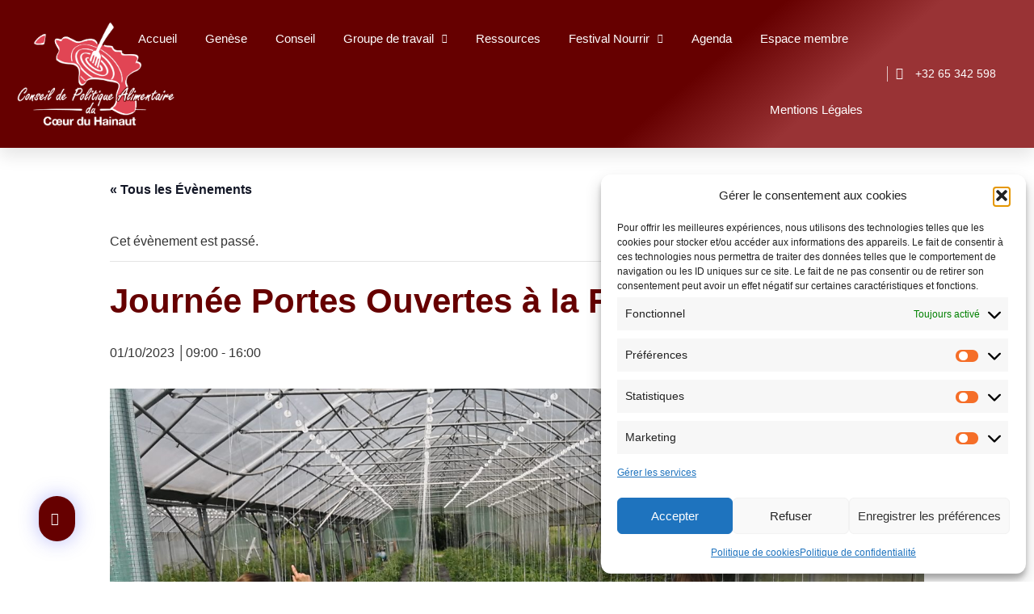

--- FILE ---
content_type: text/html; charset=UTF-8
request_url: https://ad-coeurduhainaut.be/evenement/journee-portes-ouvertes-a-la-ferme-delsamme-2023/
body_size: 134708
content:
<!doctype html>
<html lang="fr-FR">
<head>
	<meta charset="UTF-8">
	<meta name="viewport" content="width=device-width, initial-scale=1">
	<link rel="profile" href="https://gmpg.org/xfn/11">
	<link rel='stylesheet' id='tribe-events-views-v2-bootstrap-datepicker-styles-css' href='https://cpa-coeurduhainaut.be/wp-content/plugins/the-events-calendar/vendor/bootstrap-datepicker/css/bootstrap-datepicker.standalone.min.css?ver=6.15.13.1' media='all' />
<link rel='stylesheet' id='tec-variables-skeleton-css' href='https://cpa-coeurduhainaut.be/wp-content/plugins/the-events-calendar/common/build/css/variables-skeleton.css?ver=6.10.1' media='all' />
<link rel='stylesheet' id='tribe-common-skeleton-style-css' href='https://cpa-coeurduhainaut.be/wp-content/plugins/the-events-calendar/common/build/css/common-skeleton.css?ver=6.10.1' media='all' />
<link rel='stylesheet' id='tribe-tooltipster-css-css' href='https://cpa-coeurduhainaut.be/wp-content/plugins/the-events-calendar/common/vendor/tooltipster/tooltipster.bundle.min.css?ver=6.10.1' media='all' />
<link rel='stylesheet' id='tribe-events-views-v2-skeleton-css' href='https://cpa-coeurduhainaut.be/wp-content/plugins/the-events-calendar/build/css/views-skeleton.css?ver=6.15.13.1' media='all' />
<link rel='stylesheet' id='tec-variables-full-css' href='https://cpa-coeurduhainaut.be/wp-content/plugins/the-events-calendar/common/build/css/variables-full.css?ver=6.10.1' media='all' />
<link rel='stylesheet' id='tribe-common-full-style-css' href='https://cpa-coeurduhainaut.be/wp-content/plugins/the-events-calendar/common/build/css/common-full.css?ver=6.10.1' media='all' />
<link rel='stylesheet' id='tribe-events-views-v2-full-css' href='https://cpa-coeurduhainaut.be/wp-content/plugins/the-events-calendar/build/css/views-full.css?ver=6.15.13.1' media='all' />
<link rel='stylesheet' id='tribe-events-views-v2-print-css' href='https://cpa-coeurduhainaut.be/wp-content/plugins/the-events-calendar/build/css/views-print.css?ver=6.15.13.1' media='print' />
<meta name='robots' content='index, follow, max-image-preview:large, max-snippet:-1, max-video-preview:-1' />

	<!-- This site is optimized with the Yoast SEO plugin v26.7 - https://yoast.com/wordpress/plugins/seo/ -->
	<title>Journée Portes Ouvertes à la Ferme Delsamme - CPA CŒUR DU HAINAUT</title>
	<link rel="canonical" href="https://cpa-coeurduhainaut.be/evenement/journee-portes-ouvertes-a-la-ferme-delsamme-2023/" />
	<meta property="og:locale" content="fr_FR" />
	<meta property="og:type" content="article" />
	<meta property="og:title" content="Journée Portes Ouvertes à la Ferme Delsamme - CPA CŒUR DU HAINAUT" />
	<meta property="og:description" content="Type d’ac­ti­vi­té Public-cible Ate­liers / Visites et balades / Mar­chés / Res­tau­ra­tions / Animations Famille / Adultes / Enfants Comme chaque année, la Ferme Del­samme ouvre ses portes au public [&hellip;]" />
	<meta property="og:url" content="https://cpa-coeurduhainaut.be/evenement/journee-portes-ouvertes-a-la-ferme-delsamme-2023/" />
	<meta property="og:site_name" content="CPA CŒUR DU HAINAUT" />
	<meta property="article:publisher" content="https://www.facebook.com/ADcoeurduHainaut" />
	<meta property="article:modified_time" content="2023-07-17T07:29:08+00:00" />
	<meta property="og:image" content="https://cpa-coeurduhainaut.be/wp-content/uploads/2022/07/IMG_20180603_123805-scaled.jpg" />
	<meta property="og:image:width" content="2560" />
	<meta property="og:image:height" content="1920" />
	<meta property="og:image:type" content="image/jpeg" />
	<meta name="twitter:card" content="summary_large_image" />
	<meta name="twitter:label1" content="Durée de lecture estimée" />
	<meta name="twitter:data1" content="2 minutes" />
	<script type="application/ld+json" class="yoast-schema-graph">{"@context":"https://schema.org","@graph":[{"@type":"WebPage","@id":"https://cpa-coeurduhainaut.be/evenement/journee-portes-ouvertes-a-la-ferme-delsamme-2023/","url":"https://cpa-coeurduhainaut.be/evenement/journee-portes-ouvertes-a-la-ferme-delsamme-2023/","name":"Journée Portes Ouvertes à la Ferme Delsamme - CPA CŒUR DU HAINAUT","isPartOf":{"@id":"https://cpa-coeurduhainaut.be/#website"},"primaryImageOfPage":{"@id":"https://cpa-coeurduhainaut.be/evenement/journee-portes-ouvertes-a-la-ferme-delsamme-2023/#primaryimage"},"image":{"@id":"https://cpa-coeurduhainaut.be/evenement/journee-portes-ouvertes-a-la-ferme-delsamme-2023/#primaryimage"},"thumbnailUrl":"https://cpa-coeurduhainaut.be/wp-content/uploads/2022/07/IMG_20180603_123805-scaled.jpg","datePublished":"2023-07-10T15:14:55+00:00","dateModified":"2023-07-17T07:29:08+00:00","breadcrumb":{"@id":"https://cpa-coeurduhainaut.be/evenement/journee-portes-ouvertes-a-la-ferme-delsamme-2023/#breadcrumb"},"inLanguage":"fr-FR","potentialAction":[{"@type":"ReadAction","target":["https://cpa-coeurduhainaut.be/evenement/journee-portes-ouvertes-a-la-ferme-delsamme-2023/"]}]},{"@type":"ImageObject","inLanguage":"fr-FR","@id":"https://cpa-coeurduhainaut.be/evenement/journee-portes-ouvertes-a-la-ferme-delsamme-2023/#primaryimage","url":"https://cpa-coeurduhainaut.be/wp-content/uploads/2022/07/IMG_20180603_123805-scaled.jpg","contentUrl":"https://cpa-coeurduhainaut.be/wp-content/uploads/2022/07/IMG_20180603_123805-scaled.jpg","width":2560,"height":1920,"caption":"cof"},{"@type":"BreadcrumbList","@id":"https://cpa-coeurduhainaut.be/evenement/journee-portes-ouvertes-a-la-ferme-delsamme-2023/#breadcrumb","itemListElement":[{"@type":"ListItem","position":1,"name":"Accueil","item":"https://cpa-coeurduhainaut.be/"},{"@type":"ListItem","position":2,"name":"Évènements","item":"https://cpa-coeurduhainaut.be/agenda/"},{"@type":"ListItem","position":3,"name":"Journée Portes Ouvertes à la Ferme Delsamme"}]},{"@type":"WebSite","@id":"https://cpa-coeurduhainaut.be/#website","url":"https://cpa-coeurduhainaut.be/","name":"CPA CŒUR DU HAINAUT","description":"Conseil de politique alimentaire du Cœur du Hainaut","publisher":{"@id":"https://cpa-coeurduhainaut.be/#organization"},"potentialAction":[{"@type":"SearchAction","target":{"@type":"EntryPoint","urlTemplate":"https://cpa-coeurduhainaut.be/?s={search_term_string}"},"query-input":{"@type":"PropertyValueSpecification","valueRequired":true,"valueName":"search_term_string"}}],"inLanguage":"fr-FR"},{"@type":"Organization","@id":"https://cpa-coeurduhainaut.be/#organization","name":"CPA CŒUR DU HAINAUT","url":"https://cpa-coeurduhainaut.be/","logo":{"@type":"ImageObject","inLanguage":"fr-FR","@id":"https://cpa-coeurduhainaut.be/#/schema/logo/image/","url":"https://ad-coeurduhainaut.be/wp-content/uploads/2022/06/LOGO_AD_coeur-du-hainaut_WEB-transparent.png","contentUrl":"https://ad-coeurduhainaut.be/wp-content/uploads/2022/06/LOGO_AD_coeur-du-hainaut_WEB-transparent.png","width":800,"height":698,"caption":"CPA CŒUR DU HAINAUT"},"image":{"@id":"https://cpa-coeurduhainaut.be/#/schema/logo/image/"},"sameAs":["https://www.facebook.com/ADcoeurduHainaut","https://www.linkedin.com/showcase/adcoeurduhainaut/"]},{"@type":"Event","name":"Journée Portes Ouvertes à la Ferme Delsamme","description":"Type d’ac­ti­vi­té Public-cible Ate­liers / Visites et balades / Mar­chés / Res­tau­ra­tions / Animations Famille / Adultes / Enfants Comme chaque année, la Ferme Del­samme ouvre ses portes au public [&hellip;]","image":{"@id":"https://cpa-coeurduhainaut.be/evenement/journee-portes-ouvertes-a-la-ferme-delsamme-2023/#primaryimage"},"url":"https://cpa-coeurduhainaut.be/evenement/journee-portes-ouvertes-a-la-ferme-delsamme-2023/","eventAttendanceMode":"https://schema.org/OfflineEventAttendanceMode","eventStatus":"https://schema.org/EventScheduled","startDate":"2023-10-01T09:00:00+02:00","endDate":"2023-10-01T16:00:00+02:00","location":{"@type":"Place","name":"Ferme Delsamme","description":"","url":"","address":{"@type":"PostalAddress","streetAddress":"Place de Strépy 2","addressLocality":"Strépy-Bracquegnies","addressRegion":"Hainaut","postalCode":"7110"},"telephone":"","sameAs":""},"organizer":{"@type":"Person","name":"Ferme Delsamme","description":"","url":"","telephone":"","email":""},"@id":"https://cpa-coeurduhainaut.be/evenement/journee-portes-ouvertes-a-la-ferme-delsamme-2023/#event","mainEntityOfPage":{"@id":"https://cpa-coeurduhainaut.be/evenement/journee-portes-ouvertes-a-la-ferme-delsamme-2023/"}}]}</script>
	<!-- / Yoast SEO plugin. -->


<link rel='dns-prefetch' href='//cpa-coeurduhainaut.be' />
<link rel='dns-prefetch' href='//maps.googleapis.com' />
<link rel='dns-prefetch' href='//unpkg.com' />
<link rel="alternate" type="application/rss+xml" title="CPA CŒUR DU HAINAUT &raquo; Flux" href="https://cpa-coeurduhainaut.be/feed/" />
<link rel="alternate" type="application/rss+xml" title="CPA CŒUR DU HAINAUT &raquo; Flux des commentaires" href="https://cpa-coeurduhainaut.be/comments/feed/" />
<link rel="alternate" type="text/calendar" title="CPA CŒUR DU HAINAUT &raquo; Flux iCal" href="https://cpa-coeurduhainaut.be/agenda/?ical=1" />
<link rel="alternate" type="application/rss+xml" title="CPA CŒUR DU HAINAUT &raquo; Journée Portes Ouvertes à la Ferme Delsamme Flux des commentaires" href="https://cpa-coeurduhainaut.be/evenement/journee-portes-ouvertes-a-la-ferme-delsamme-2023/feed/" />
<link rel="alternate" title="oEmbed (JSON)" type="application/json+oembed" href="https://cpa-coeurduhainaut.be/wp-json/oembed/1.0/embed?url=https%3A%2F%2Fcpa-coeurduhainaut.be%2Fevenement%2Fjournee-portes-ouvertes-a-la-ferme-delsamme-2023%2F" />
<link rel="alternate" title="oEmbed (XML)" type="text/xml+oembed" href="https://cpa-coeurduhainaut.be/wp-json/oembed/1.0/embed?url=https%3A%2F%2Fcpa-coeurduhainaut.be%2Fevenement%2Fjournee-portes-ouvertes-a-la-ferme-delsamme-2023%2F&#038;format=xml" />
<style id='wp-img-auto-sizes-contain-inline-css'>
img:is([sizes=auto i],[sizes^="auto," i]){contain-intrinsic-size:3000px 1500px}
/*# sourceURL=wp-img-auto-sizes-contain-inline-css */
</style>
<link rel='stylesheet' id='tribe-events-v2-single-skeleton-css' href='https://cpa-coeurduhainaut.be/wp-content/plugins/the-events-calendar/build/css/tribe-events-single-skeleton.css?ver=6.15.13.1' media='all' />
<link rel='stylesheet' id='tribe-events-v2-single-skeleton-full-css' href='https://cpa-coeurduhainaut.be/wp-content/plugins/the-events-calendar/build/css/tribe-events-single-full.css?ver=6.15.13.1' media='all' />
<style id='wp-emoji-styles-inline-css'>

	img.wp-smiley, img.emoji {
		display: inline !important;
		border: none !important;
		box-shadow: none !important;
		height: 1em !important;
		width: 1em !important;
		margin: 0 0.07em !important;
		vertical-align: -0.1em !important;
		background: none !important;
		padding: 0 !important;
	}
/*# sourceURL=wp-emoji-styles-inline-css */
</style>
<link rel='stylesheet' id='wp-block-library-css' href='https://cpa-coeurduhainaut.be/wp-includes/css/dist/block-library/style.min.css?ver=6.9' media='all' />
<link rel='stylesheet' id='tribe-events-v2-single-blocks-css' href='https://cpa-coeurduhainaut.be/wp-content/plugins/the-events-calendar/build/css/tribe-events-single-blocks.css?ver=6.15.13.1' media='all' />
<style id='global-styles-inline-css'>
:root{--wp--preset--aspect-ratio--square: 1;--wp--preset--aspect-ratio--4-3: 4/3;--wp--preset--aspect-ratio--3-4: 3/4;--wp--preset--aspect-ratio--3-2: 3/2;--wp--preset--aspect-ratio--2-3: 2/3;--wp--preset--aspect-ratio--16-9: 16/9;--wp--preset--aspect-ratio--9-16: 9/16;--wp--preset--color--black: #000000;--wp--preset--color--cyan-bluish-gray: #abb8c3;--wp--preset--color--white: #ffffff;--wp--preset--color--pale-pink: #f78da7;--wp--preset--color--vivid-red: #cf2e2e;--wp--preset--color--luminous-vivid-orange: #ff6900;--wp--preset--color--luminous-vivid-amber: #fcb900;--wp--preset--color--light-green-cyan: #7bdcb5;--wp--preset--color--vivid-green-cyan: #00d084;--wp--preset--color--pale-cyan-blue: #8ed1fc;--wp--preset--color--vivid-cyan-blue: #0693e3;--wp--preset--color--vivid-purple: #9b51e0;--wp--preset--gradient--vivid-cyan-blue-to-vivid-purple: linear-gradient(135deg,rgb(6,147,227) 0%,rgb(155,81,224) 100%);--wp--preset--gradient--light-green-cyan-to-vivid-green-cyan: linear-gradient(135deg,rgb(122,220,180) 0%,rgb(0,208,130) 100%);--wp--preset--gradient--luminous-vivid-amber-to-luminous-vivid-orange: linear-gradient(135deg,rgb(252,185,0) 0%,rgb(255,105,0) 100%);--wp--preset--gradient--luminous-vivid-orange-to-vivid-red: linear-gradient(135deg,rgb(255,105,0) 0%,rgb(207,46,46) 100%);--wp--preset--gradient--very-light-gray-to-cyan-bluish-gray: linear-gradient(135deg,rgb(238,238,238) 0%,rgb(169,184,195) 100%);--wp--preset--gradient--cool-to-warm-spectrum: linear-gradient(135deg,rgb(74,234,220) 0%,rgb(151,120,209) 20%,rgb(207,42,186) 40%,rgb(238,44,130) 60%,rgb(251,105,98) 80%,rgb(254,248,76) 100%);--wp--preset--gradient--blush-light-purple: linear-gradient(135deg,rgb(255,206,236) 0%,rgb(152,150,240) 100%);--wp--preset--gradient--blush-bordeaux: linear-gradient(135deg,rgb(254,205,165) 0%,rgb(254,45,45) 50%,rgb(107,0,62) 100%);--wp--preset--gradient--luminous-dusk: linear-gradient(135deg,rgb(255,203,112) 0%,rgb(199,81,192) 50%,rgb(65,88,208) 100%);--wp--preset--gradient--pale-ocean: linear-gradient(135deg,rgb(255,245,203) 0%,rgb(182,227,212) 50%,rgb(51,167,181) 100%);--wp--preset--gradient--electric-grass: linear-gradient(135deg,rgb(202,248,128) 0%,rgb(113,206,126) 100%);--wp--preset--gradient--midnight: linear-gradient(135deg,rgb(2,3,129) 0%,rgb(40,116,252) 100%);--wp--preset--font-size--small: 13px;--wp--preset--font-size--medium: 20px;--wp--preset--font-size--large: 36px;--wp--preset--font-size--x-large: 42px;--wp--preset--spacing--20: 0.44rem;--wp--preset--spacing--30: 0.67rem;--wp--preset--spacing--40: 1rem;--wp--preset--spacing--50: 1.5rem;--wp--preset--spacing--60: 2.25rem;--wp--preset--spacing--70: 3.38rem;--wp--preset--spacing--80: 5.06rem;--wp--preset--shadow--natural: 6px 6px 9px rgba(0, 0, 0, 0.2);--wp--preset--shadow--deep: 12px 12px 50px rgba(0, 0, 0, 0.4);--wp--preset--shadow--sharp: 6px 6px 0px rgba(0, 0, 0, 0.2);--wp--preset--shadow--outlined: 6px 6px 0px -3px rgb(255, 255, 255), 6px 6px rgb(0, 0, 0);--wp--preset--shadow--crisp: 6px 6px 0px rgb(0, 0, 0);}:root { --wp--style--global--content-size: 800px;--wp--style--global--wide-size: 1200px; }:where(body) { margin: 0; }.wp-site-blocks > .alignleft { float: left; margin-right: 2em; }.wp-site-blocks > .alignright { float: right; margin-left: 2em; }.wp-site-blocks > .aligncenter { justify-content: center; margin-left: auto; margin-right: auto; }:where(.wp-site-blocks) > * { margin-block-start: 24px; margin-block-end: 0; }:where(.wp-site-blocks) > :first-child { margin-block-start: 0; }:where(.wp-site-blocks) > :last-child { margin-block-end: 0; }:root { --wp--style--block-gap: 24px; }:root :where(.is-layout-flow) > :first-child{margin-block-start: 0;}:root :where(.is-layout-flow) > :last-child{margin-block-end: 0;}:root :where(.is-layout-flow) > *{margin-block-start: 24px;margin-block-end: 0;}:root :where(.is-layout-constrained) > :first-child{margin-block-start: 0;}:root :where(.is-layout-constrained) > :last-child{margin-block-end: 0;}:root :where(.is-layout-constrained) > *{margin-block-start: 24px;margin-block-end: 0;}:root :where(.is-layout-flex){gap: 24px;}:root :where(.is-layout-grid){gap: 24px;}.is-layout-flow > .alignleft{float: left;margin-inline-start: 0;margin-inline-end: 2em;}.is-layout-flow > .alignright{float: right;margin-inline-start: 2em;margin-inline-end: 0;}.is-layout-flow > .aligncenter{margin-left: auto !important;margin-right: auto !important;}.is-layout-constrained > .alignleft{float: left;margin-inline-start: 0;margin-inline-end: 2em;}.is-layout-constrained > .alignright{float: right;margin-inline-start: 2em;margin-inline-end: 0;}.is-layout-constrained > .aligncenter{margin-left: auto !important;margin-right: auto !important;}.is-layout-constrained > :where(:not(.alignleft):not(.alignright):not(.alignfull)){max-width: var(--wp--style--global--content-size);margin-left: auto !important;margin-right: auto !important;}.is-layout-constrained > .alignwide{max-width: var(--wp--style--global--wide-size);}body .is-layout-flex{display: flex;}.is-layout-flex{flex-wrap: wrap;align-items: center;}.is-layout-flex > :is(*, div){margin: 0;}body .is-layout-grid{display: grid;}.is-layout-grid > :is(*, div){margin: 0;}body{padding-top: 0px;padding-right: 0px;padding-bottom: 0px;padding-left: 0px;}a:where(:not(.wp-element-button)){text-decoration: underline;}:root :where(.wp-element-button, .wp-block-button__link){background-color: #32373c;border-width: 0;color: #fff;font-family: inherit;font-size: inherit;font-style: inherit;font-weight: inherit;letter-spacing: inherit;line-height: inherit;padding-top: calc(0.667em + 2px);padding-right: calc(1.333em + 2px);padding-bottom: calc(0.667em + 2px);padding-left: calc(1.333em + 2px);text-decoration: none;text-transform: inherit;}.has-black-color{color: var(--wp--preset--color--black) !important;}.has-cyan-bluish-gray-color{color: var(--wp--preset--color--cyan-bluish-gray) !important;}.has-white-color{color: var(--wp--preset--color--white) !important;}.has-pale-pink-color{color: var(--wp--preset--color--pale-pink) !important;}.has-vivid-red-color{color: var(--wp--preset--color--vivid-red) !important;}.has-luminous-vivid-orange-color{color: var(--wp--preset--color--luminous-vivid-orange) !important;}.has-luminous-vivid-amber-color{color: var(--wp--preset--color--luminous-vivid-amber) !important;}.has-light-green-cyan-color{color: var(--wp--preset--color--light-green-cyan) !important;}.has-vivid-green-cyan-color{color: var(--wp--preset--color--vivid-green-cyan) !important;}.has-pale-cyan-blue-color{color: var(--wp--preset--color--pale-cyan-blue) !important;}.has-vivid-cyan-blue-color{color: var(--wp--preset--color--vivid-cyan-blue) !important;}.has-vivid-purple-color{color: var(--wp--preset--color--vivid-purple) !important;}.has-black-background-color{background-color: var(--wp--preset--color--black) !important;}.has-cyan-bluish-gray-background-color{background-color: var(--wp--preset--color--cyan-bluish-gray) !important;}.has-white-background-color{background-color: var(--wp--preset--color--white) !important;}.has-pale-pink-background-color{background-color: var(--wp--preset--color--pale-pink) !important;}.has-vivid-red-background-color{background-color: var(--wp--preset--color--vivid-red) !important;}.has-luminous-vivid-orange-background-color{background-color: var(--wp--preset--color--luminous-vivid-orange) !important;}.has-luminous-vivid-amber-background-color{background-color: var(--wp--preset--color--luminous-vivid-amber) !important;}.has-light-green-cyan-background-color{background-color: var(--wp--preset--color--light-green-cyan) !important;}.has-vivid-green-cyan-background-color{background-color: var(--wp--preset--color--vivid-green-cyan) !important;}.has-pale-cyan-blue-background-color{background-color: var(--wp--preset--color--pale-cyan-blue) !important;}.has-vivid-cyan-blue-background-color{background-color: var(--wp--preset--color--vivid-cyan-blue) !important;}.has-vivid-purple-background-color{background-color: var(--wp--preset--color--vivid-purple) !important;}.has-black-border-color{border-color: var(--wp--preset--color--black) !important;}.has-cyan-bluish-gray-border-color{border-color: var(--wp--preset--color--cyan-bluish-gray) !important;}.has-white-border-color{border-color: var(--wp--preset--color--white) !important;}.has-pale-pink-border-color{border-color: var(--wp--preset--color--pale-pink) !important;}.has-vivid-red-border-color{border-color: var(--wp--preset--color--vivid-red) !important;}.has-luminous-vivid-orange-border-color{border-color: var(--wp--preset--color--luminous-vivid-orange) !important;}.has-luminous-vivid-amber-border-color{border-color: var(--wp--preset--color--luminous-vivid-amber) !important;}.has-light-green-cyan-border-color{border-color: var(--wp--preset--color--light-green-cyan) !important;}.has-vivid-green-cyan-border-color{border-color: var(--wp--preset--color--vivid-green-cyan) !important;}.has-pale-cyan-blue-border-color{border-color: var(--wp--preset--color--pale-cyan-blue) !important;}.has-vivid-cyan-blue-border-color{border-color: var(--wp--preset--color--vivid-cyan-blue) !important;}.has-vivid-purple-border-color{border-color: var(--wp--preset--color--vivid-purple) !important;}.has-vivid-cyan-blue-to-vivid-purple-gradient-background{background: var(--wp--preset--gradient--vivid-cyan-blue-to-vivid-purple) !important;}.has-light-green-cyan-to-vivid-green-cyan-gradient-background{background: var(--wp--preset--gradient--light-green-cyan-to-vivid-green-cyan) !important;}.has-luminous-vivid-amber-to-luminous-vivid-orange-gradient-background{background: var(--wp--preset--gradient--luminous-vivid-amber-to-luminous-vivid-orange) !important;}.has-luminous-vivid-orange-to-vivid-red-gradient-background{background: var(--wp--preset--gradient--luminous-vivid-orange-to-vivid-red) !important;}.has-very-light-gray-to-cyan-bluish-gray-gradient-background{background: var(--wp--preset--gradient--very-light-gray-to-cyan-bluish-gray) !important;}.has-cool-to-warm-spectrum-gradient-background{background: var(--wp--preset--gradient--cool-to-warm-spectrum) !important;}.has-blush-light-purple-gradient-background{background: var(--wp--preset--gradient--blush-light-purple) !important;}.has-blush-bordeaux-gradient-background{background: var(--wp--preset--gradient--blush-bordeaux) !important;}.has-luminous-dusk-gradient-background{background: var(--wp--preset--gradient--luminous-dusk) !important;}.has-pale-ocean-gradient-background{background: var(--wp--preset--gradient--pale-ocean) !important;}.has-electric-grass-gradient-background{background: var(--wp--preset--gradient--electric-grass) !important;}.has-midnight-gradient-background{background: var(--wp--preset--gradient--midnight) !important;}.has-small-font-size{font-size: var(--wp--preset--font-size--small) !important;}.has-medium-font-size{font-size: var(--wp--preset--font-size--medium) !important;}.has-large-font-size{font-size: var(--wp--preset--font-size--large) !important;}.has-x-large-font-size{font-size: var(--wp--preset--font-size--x-large) !important;}
:root :where(.wp-block-pullquote){font-size: 1.5em;line-height: 1.6;}
/*# sourceURL=global-styles-inline-css */
</style>
<link rel='stylesheet' id='af-fontawesome-css' href='https://cpa-coeurduhainaut.be/wp-content/plugins/asgaros-forum/libs/fontawesome/css/all.min.css?ver=3.3.0' media='all' />
<link rel='stylesheet' id='af-fontawesome-compat-v4-css' href='https://cpa-coeurduhainaut.be/wp-content/plugins/asgaros-forum/libs/fontawesome/css/v4-shims.min.css?ver=3.3.0' media='all' />
<link rel='stylesheet' id='af-widgets-css' href='https://cpa-coeurduhainaut.be/wp-content/plugins/asgaros-forum/skin/widgets.css?ver=3.3.0' media='all' />
<link rel='stylesheet' id='gfmsv5-css-css' href='https://cpa-coeurduhainaut.be/wp-content/plugins/dgform-map-stats-v5.2.0/assets/gform-map-stats.css?ver=6.9' media='all' />
<link rel='stylesheet' id='tec-events-elementor-widgets-base-styles-css' href='https://cpa-coeurduhainaut.be/wp-content/plugins/the-events-calendar/build/css/integrations/plugins/elementor/widgets/widget-base.css?ver=6.15.13.1' media='all' />
<link rel='stylesheet' id='elementor-event-template-4488-css' href='https://cpa-coeurduhainaut.be/wp-content/uploads/elementor/css/post-4488.css?ver=6.15.13.1' media='all' />
<link rel='stylesheet' id='cmplz-general-css' href='https://cpa-coeurduhainaut.be/wp-content/plugins/complianz-gdpr/assets/css/cookieblocker.min.css?ver=1766141048' media='all' />
<link rel='stylesheet' id='hide-admin-bar-based-on-user-roles-css' href='https://cpa-coeurduhainaut.be/wp-content/plugins/hide-admin-bar-based-on-user-roles/public/css/hide-admin-bar-based-on-user-roles-public.css?ver=7.0.2' media='all' />
<link rel='stylesheet' id='hello-elementor-css' href='https://cpa-coeurduhainaut.be/wp-content/themes/hello-elementor/assets/css/reset.css?ver=3.4.5' media='all' />
<link rel='stylesheet' id='hello-elementor-theme-style-css' href='https://cpa-coeurduhainaut.be/wp-content/themes/hello-elementor/assets/css/theme.css?ver=3.4.5' media='all' />
<link rel='stylesheet' id='hello-elementor-header-footer-css' href='https://cpa-coeurduhainaut.be/wp-content/themes/hello-elementor/assets/css/header-footer.css?ver=3.4.5' media='all' />
<link rel='stylesheet' id='elementor-frontend-css' href='https://cpa-coeurduhainaut.be/wp-content/plugins/elementor/assets/css/frontend.min.css?ver=3.34.1' media='all' />
<link rel='stylesheet' id='elementor-post-38-css' href='https://cpa-coeurduhainaut.be/wp-content/uploads/elementor/css/post-38.css?ver=1768319840' media='all' />
<link rel='stylesheet' id='wp-members-css' href='https://cpa-coeurduhainaut.be/wp-content/plugins/wp-members/assets/css/forms/generic-no-float.min.css?ver=3.5.5.1' media='all' />
<link rel='stylesheet' id='e-animation-grow-css' href='https://cpa-coeurduhainaut.be/wp-content/plugins/elementor/assets/lib/animations/styles/e-animation-grow.min.css?ver=3.34.1' media='all' />
<link rel='stylesheet' id='widget-image-css' href='https://cpa-coeurduhainaut.be/wp-content/plugins/elementor/assets/css/widget-image.min.css?ver=3.34.1' media='all' />
<link rel='stylesheet' id='widget-nav-menu-css' href='https://cpa-coeurduhainaut.be/wp-content/plugins/elementor-pro/assets/css/widget-nav-menu.min.css?ver=3.34.0' media='all' />
<link rel='stylesheet' id='widget-icon-list-css' href='https://cpa-coeurduhainaut.be/wp-content/plugins/elementor/assets/css/widget-icon-list.min.css?ver=3.34.1' media='all' />
<link rel='stylesheet' id='e-sticky-css' href='https://cpa-coeurduhainaut.be/wp-content/plugins/elementor-pro/assets/css/modules/sticky.min.css?ver=3.34.0' media='all' />
<link rel='stylesheet' id='widget-divider-css' href='https://cpa-coeurduhainaut.be/wp-content/plugins/elementor/assets/css/widget-divider.min.css?ver=3.34.1' media='all' />
<link rel='stylesheet' id='widget-heading-css' href='https://cpa-coeurduhainaut.be/wp-content/plugins/elementor/assets/css/widget-heading.min.css?ver=3.34.1' media='all' />
<link rel='stylesheet' id='elementor-icons-css' href='https://cpa-coeurduhainaut.be/wp-content/plugins/elementor/assets/lib/eicons/css/elementor-icons.min.css?ver=5.45.0' media='all' />
<link rel='stylesheet' id='font-awesome-5-all-css' href='https://cpa-coeurduhainaut.be/wp-content/plugins/elementor/assets/lib/font-awesome/css/all.min.css?ver=4.11.63' media='all' />
<link rel='stylesheet' id='font-awesome-4-shim-css' href='https://cpa-coeurduhainaut.be/wp-content/plugins/elementor/assets/lib/font-awesome/css/v4-shims.min.css?ver=3.34.1' media='all' />
<link rel='stylesheet' id='elementor-post-73-css' href='https://cpa-coeurduhainaut.be/wp-content/uploads/elementor/css/post-73.css?ver=1768319840' media='all' />
<link rel='stylesheet' id='elementor-post-68-css' href='https://cpa-coeurduhainaut.be/wp-content/uploads/elementor/css/post-68.css?ver=1768319840' media='all' />
<style id='wp-typography-custom-inline-css'>
sub, sup{font-size: 75%;line-height: 100%}sup{vertical-align: 60%}sub{vertical-align: -10%}.amp{font-family: Baskerville, "Goudy Old Style", Palatino, "Book Antiqua", "Warnock Pro", serif;font-size: 1.1em;font-style: italic;font-weight: normal;line-height: 1em}.caps{font-size: 90%}.dquo{margin-left: -0.4em}.quo{margin-left: -0.2em}.pull-single{margin-left: -0.15em}.push-single{margin-right: 0.15em}.pull-double{margin-left: -0.38em}.push-double{margin-right: 0.38em}
/*# sourceURL=wp-typography-custom-inline-css */
</style>
<style id='wp-typography-safari-font-workaround-inline-css'>
body {-webkit-font-feature-settings: "liga";font-feature-settings: "liga";-ms-font-feature-settings: normal;}
/*# sourceURL=wp-typography-safari-font-workaround-inline-css */
</style>
<link rel='stylesheet' id='eael-general-css' href='https://cpa-coeurduhainaut.be/wp-content/plugins/essential-addons-for-elementor-lite/assets/front-end/css/view/general.min.css?ver=6.5.7' media='all' />
<link rel='stylesheet' id='elementor-gf-local-varelaround-css' href='https://cpa-coeurduhainaut.be/wp-content/uploads/elementor/google-fonts/css/varelaround.css?ver=1744185581' media='all' />
<link rel='stylesheet' id='elementor-gf-local-montserrat-css' href='https://cpa-coeurduhainaut.be/wp-content/uploads/elementor/google-fonts/css/montserrat.css?ver=1744185592' media='all' />
<link rel='stylesheet' id='elementor-icons-shared-0-css' href='https://cpa-coeurduhainaut.be/wp-content/plugins/elementor/assets/lib/font-awesome/css/fontawesome.min.css?ver=5.15.3' media='all' />
<link rel='stylesheet' id='elementor-icons-fa-solid-css' href='https://cpa-coeurduhainaut.be/wp-content/plugins/elementor/assets/lib/font-awesome/css/solid.min.css?ver=5.15.3' media='all' />
<link rel='stylesheet' id='elementor-icons-fa-brands-css' href='https://cpa-coeurduhainaut.be/wp-content/plugins/elementor/assets/lib/font-awesome/css/brands.min.css?ver=5.15.3' media='all' />
<script src="https://cpa-coeurduhainaut.be/wp-includes/js/jquery/jquery.min.js?ver=3.7.1" id="jquery-core-js"></script>
<script src="https://cpa-coeurduhainaut.be/wp-includes/js/jquery/jquery-migrate.min.js?ver=3.4.1" id="jquery-migrate-js"></script>
<script src="https://cpa-coeurduhainaut.be/wp-content/plugins/the-events-calendar/common/build/js/tribe-common.js?ver=9c44e11f3503a33e9540" id="tribe-common-js"></script>
<script src="https://cpa-coeurduhainaut.be/wp-content/plugins/the-events-calendar/build/js/views/breakpoints.js?ver=4208de2df2852e0b91ec" id="tribe-events-views-v2-breakpoints-js"></script>
<script src="https://cpa-coeurduhainaut.be/wp-content/plugins/hide-admin-bar-based-on-user-roles/public/js/hide-admin-bar-based-on-user-roles-public.js?ver=7.0.2" id="hide-admin-bar-based-on-user-roles-js"></script>
<script src="https://cpa-coeurduhainaut.be/wp-content/plugins/elementor/assets/lib/font-awesome/js/v4-shims.min.js?ver=3.34.1" id="font-awesome-4-shim-js"></script>
<link rel="https://api.w.org/" href="https://cpa-coeurduhainaut.be/wp-json/" /><link rel="alternate" title="JSON" type="application/json" href="https://cpa-coeurduhainaut.be/wp-json/wp/v2/tribe_events/3273" /><link rel="EditURI" type="application/rsd+xml" title="RSD" href="https://cpa-coeurduhainaut.be/xmlrpc.php?rsd" />
<meta name="generator" content="WordPress 6.9" />
<link rel='shortlink' href='https://cpa-coeurduhainaut.be/?p=3273' />
<meta name="tec-api-version" content="v1"><meta name="tec-api-origin" content="https://cpa-coeurduhainaut.be"><link rel="alternate" href="https://cpa-coeurduhainaut.be/wp-json/tribe/events/v1/events/3273" />		<style type="text/css">.pp-podcast {opacity: 0;}</style>
					<style>.cmplz-hidden {
					display: none !important;
				}</style><meta name="generator" content="Elementor 3.34.1; features: additional_custom_breakpoints; settings: css_print_method-external, google_font-enabled, font_display-auto">
			<style>
				.e-con.e-parent:nth-of-type(n+4):not(.e-lazyloaded):not(.e-no-lazyload),
				.e-con.e-parent:nth-of-type(n+4):not(.e-lazyloaded):not(.e-no-lazyload) * {
					background-image: none !important;
				}
				@media screen and (max-height: 1024px) {
					.e-con.e-parent:nth-of-type(n+3):not(.e-lazyloaded):not(.e-no-lazyload),
					.e-con.e-parent:nth-of-type(n+3):not(.e-lazyloaded):not(.e-no-lazyload) * {
						background-image: none !important;
					}
				}
				@media screen and (max-height: 640px) {
					.e-con.e-parent:nth-of-type(n+2):not(.e-lazyloaded):not(.e-no-lazyload),
					.e-con.e-parent:nth-of-type(n+2):not(.e-lazyloaded):not(.e-no-lazyload) * {
						background-image: none !important;
					}
				}
			</style>
						<meta name="theme-color" content="#FFFFFF">
			<style id="uagb-style-frontend-3273">.uag-blocks-common-selector{z-index:var(--z-index-desktop) !important}@media (max-width: 976px){.uag-blocks-common-selector{z-index:var(--z-index-tablet) !important}}@media (max-width: 767px){.uag-blocks-common-selector{z-index:var(--z-index-mobile) !important}}
</style><link rel="icon" href="https://cpa-coeurduhainaut.be/wp-content/uploads/2024/07/cropped-LOGO_CPA-512-1-32x32.png" sizes="32x32" />
<link rel="icon" href="https://cpa-coeurduhainaut.be/wp-content/uploads/2024/07/cropped-LOGO_CPA-512-1-192x192.png" sizes="192x192" />
<link rel="apple-touch-icon" href="https://cpa-coeurduhainaut.be/wp-content/uploads/2024/07/cropped-LOGO_CPA-512-1-180x180.png" />
<meta name="msapplication-TileImage" content="https://cpa-coeurduhainaut.be/wp-content/uploads/2024/07/cropped-LOGO_CPA-512-1-270x270.png" />
</head>
<body data-rsssl=1 data-cmplz=2 class="wp-singular tribe_events-template-default single single-tribe_events postid-3273 wp-custom-logo wp-embed-responsive wp-theme-hello-elementor tribe-events-page-template tribe-no-js tribe-filter-live hello-elementor-default events-single tribe-events-style-full tribe-events-style-theme elementor-default elementor-kit-38">


<a class="skip-link screen-reader-text" href="#content">Aller au contenu</a>

		<header data-elementor-type="header" data-elementor-id="73" class="elementor elementor-73 elementor-location-header" data-elementor-post-type="elementor_library">
					<section class="elementor-section elementor-top-section elementor-element elementor-element-30894db7 elementor-section-height-min-height elementor-section-boxed elementor-section-height-default elementor-section-items-middle" data-id="30894db7" data-element_type="section" data-settings="{&quot;background_background&quot;:&quot;gradient&quot;,&quot;sticky&quot;:&quot;top&quot;,&quot;sticky_on&quot;:[&quot;desktop&quot;,&quot;tablet&quot;,&quot;mobile&quot;],&quot;sticky_offset&quot;:0,&quot;sticky_effects_offset&quot;:0,&quot;sticky_anchor_link_offset&quot;:0}">
						<div class="elementor-container elementor-column-gap-default">
					<div class="elementor-column elementor-col-33 elementor-top-column elementor-element elementor-element-39255c1" data-id="39255c1" data-element_type="column">
			<div class="elementor-widget-wrap elementor-element-populated">
						<div class="elementor-element elementor-element-4485e60 elementor-hidden-mobile elementor-widget elementor-widget-theme-site-logo elementor-widget-image" data-id="4485e60" data-element_type="widget" data-widget_type="theme-site-logo.default">
				<div class="elementor-widget-container">
											<a href="https://cpa-coeurduhainaut.be">
			<img width="1081" height="845" src="https://cpa-coeurduhainaut.be/wp-content/uploads/2024/06/logo-cpa-coeurduhainaut-1.png" class="elementor-animation-grow attachment-full size-full wp-image-4539" alt="Conseil de Politique du Coeur du Hanaut Logo" srcset="https://cpa-coeurduhainaut.be/wp-content/uploads/2024/06/logo-cpa-coeurduhainaut-1.png 1081w, https://cpa-coeurduhainaut.be/wp-content/uploads/2024/06/logo-cpa-coeurduhainaut-1-300x235.png 300w, https://cpa-coeurduhainaut.be/wp-content/uploads/2024/06/logo-cpa-coeurduhainaut-1-1024x800.png 1024w, https://cpa-coeurduhainaut.be/wp-content/uploads/2024/06/logo-cpa-coeurduhainaut-1-768x600.png 768w" sizes="(max-width: 1081px) 100vw, 1081px" />				</a>
											</div>
				</div>
					</div>
		</div>
				<div class="elementor-column elementor-col-33 elementor-top-column elementor-element elementor-element-4071a12c" data-id="4071a12c" data-element_type="column">
			<div class="elementor-widget-wrap elementor-element-populated">
						<div class="elementor-element elementor-element-461e41e2 elementor-nav-menu__align-end elementor-nav-menu--stretch elementor-nav-menu__text-align-center elementor-nav-menu--dropdown-tablet elementor-nav-menu--toggle elementor-nav-menu--burger elementor-widget elementor-widget-nav-menu" data-id="461e41e2" data-element_type="widget" data-settings="{&quot;full_width&quot;:&quot;stretch&quot;,&quot;submenu_icon&quot;:{&quot;value&quot;:&quot;&lt;i class=\&quot;fas fa-chevron-down\&quot; aria-hidden=\&quot;true\&quot;&gt;&lt;\/i&gt;&quot;,&quot;library&quot;:&quot;fa-solid&quot;},&quot;layout&quot;:&quot;horizontal&quot;,&quot;toggle&quot;:&quot;burger&quot;}" data-widget_type="nav-menu.default">
				<div class="elementor-widget-container">
								<nav aria-label="Menu" class="elementor-nav-menu--main elementor-nav-menu__container elementor-nav-menu--layout-horizontal e--pointer-underline e--animation-drop-in">
				<ul id="menu-1-461e41e2" class="elementor-nav-menu"><li class="menu-item menu-item-type-post_type menu-item-object-page menu-item-home menu-item-242"><a href="https://cpa-coeurduhainaut.be/" class="elementor-item">Accueil</a></li>
<li class="menu-item menu-item-type-post_type menu-item-object-page menu-item-482"><a href="https://cpa-coeurduhainaut.be/genese/" class="elementor-item">Genèse</a></li>
<li class="menu-item menu-item-type-post_type menu-item-object-page menu-item-479"><a href="https://cpa-coeurduhainaut.be/conseil/" class="elementor-item">Conseil</a></li>
<li class="menu-item menu-item-type-custom menu-item-object-custom menu-item-has-children menu-item-6600"><a href="#" class="elementor-item elementor-item-anchor">Groupe de travail</a>
<ul class="sub-menu elementor-nav-menu--dropdown">
	<li class="menu-item menu-item-type-post_type menu-item-object-page menu-item-4779"><a href="https://cpa-coeurduhainaut.be/groupes-de-travail/" class="elementor-sub-item">1er cycle de travail</a></li>
	<li class="menu-item menu-item-type-post_type menu-item-object-page menu-item-6602"><a href="https://cpa-coeurduhainaut.be/2e-cycle-de-travail/" class="elementor-sub-item">2e cycle de travail</a></li>
</ul>
</li>
<li class="menu-item menu-item-type-post_type menu-item-object-page menu-item-5356"><a href="https://cpa-coeurduhainaut.be/ressources/" class="elementor-item">Ressources</a></li>
<li class="menu-item menu-item-type-post_type menu-item-object-page menu-item-has-children menu-item-5097"><a href="https://cpa-coeurduhainaut.be/festival-nourrir/" class="elementor-item">Festival Nourrir</a>
<ul class="sub-menu elementor-nav-menu--dropdown">
	<li class="menu-item menu-item-type-post_type menu-item-object-page menu-item-has-children menu-item-6502"><a href="https://cpa-coeurduhainaut.be/festival-nourrir/festival-nourrir-le-coeur-du-hainaut-4eme-edition-2025/" class="elementor-sub-item">Edition 2025</a>
	<ul class="sub-menu elementor-nav-menu--dropdown">
		<li class="menu-item menu-item-type-post_type menu-item-object-page menu-item-7441"><a href="https://cpa-coeurduhainaut.be/festival-nourrir/festival-nourrir-le-coeur-du-hainaut-4eme-edition-2025/engagement/" class="elementor-sub-item">Carte Atouts</a></li>
		<li class="menu-item menu-item-type-post_type menu-item-object-page menu-item-7449"><a href="https://cpa-coeurduhainaut.be/festival-nourrir/festival-nourrir-le-coeur-du-hainaut-4eme-edition-2025/du-gout-et-du-sens/" class="elementor-sub-item">Du Goût et du&nbsp;Sens</a></li>
	</ul>
</li>
	<li class="menu-item menu-item-type-post_type menu-item-object-page menu-item-has-children menu-item-4306"><a href="https://cpa-coeurduhainaut.be/festival-nourrir/festival-nourrir-edition-2024/" class="elementor-sub-item">Edition 2024</a>
	<ul class="sub-menu elementor-nav-menu--dropdown">
		<li class="menu-item menu-item-type-post_type menu-item-object-page menu-item-6044"><a href="https://cpa-coeurduhainaut.be/festival-nourrir/festival-nourrir-edition-2024/debat-pre-electoral/" class="elementor-sub-item">Débat pré-électoral</a></li>
		<li class="menu-item menu-item-type-post_type menu-item-object-page menu-item-6045"><a href="https://cpa-coeurduhainaut.be/festival-nourrir/festival-nourrir-edition-2024/petit-dejeuner/" class="elementor-sub-item">Petit-déjeuner durable</a></li>
		<li class="menu-item menu-item-type-post_type menu-item-object-page menu-item-6046"><a href="https://cpa-coeurduhainaut.be/festival-nourrir/festival-nourrir-edition-2024/parcours-decouverte/" class="elementor-sub-item">Parcours-découverte gourmand</a></li>
	</ul>
</li>
	<li class="menu-item menu-item-type-post_type menu-item-object-page menu-item-has-children menu-item-2594"><a href="https://cpa-coeurduhainaut.be/festival-nourrir/festival-nourrir-2023/" class="elementor-sub-item">Edition 2023</a>
	<ul class="sub-menu elementor-nav-menu--dropdown">
		<li class="menu-item menu-item-type-post_type menu-item-object-page menu-item-5101"><a href="https://cpa-coeurduhainaut.be/festival-nourrir/festival-nourrir-2023/soiree-de-networking/" class="elementor-sub-item">Soirée de networking</a></li>
		<li class="menu-item menu-item-type-post_type menu-item-object-page menu-item-5100"><a href="https://cpa-coeurduhainaut.be/festival-nourrir/festival-nourrir-2023/table-ronde-cantines-durables/" class="elementor-sub-item">Table ronde «&nbsp;Cantines durables&nbsp;»</a></li>
	</ul>
</li>
	<li class="menu-item menu-item-type-post_type menu-item-object-page menu-item-has-children menu-item-478"><a href="https://cpa-coeurduhainaut.be/festival-nourrir/festival-nourrir-2022/" class="elementor-sub-item">Edition 2022</a>
	<ul class="sub-menu elementor-nav-menu--dropdown">
		<li class="menu-item menu-item-type-post_type menu-item-object-page menu-item-2597"><a href="https://cpa-coeurduhainaut.be/festival-nourrir/festival-nourrir-2022/nourrir-le-coeur-du-hainaut/" class="elementor-sub-item">Journée de la transition alimentaire</a></li>
		<li class="menu-item menu-item-type-post_type menu-item-object-page menu-item-2598"><a href="https://cpa-coeurduhainaut.be/festival-nourrir/festival-nourrir-2022/journee-decouverte/" class="elementor-sub-item">Journée-découverte des outils pédagogiques</a></li>
	</ul>
</li>
</ul>
</li>
<li class="menu-item menu-item-type-post_type menu-item-object-page current-menu-item current_page_item menu-item-487"><a href="https://cpa-coeurduhainaut.be/agenda/" class="elementor-item">Agenda</a></li>
<li class="menu-item menu-item-type-post_type menu-item-object-page menu-item-5508"><a href="https://cpa-coeurduhainaut.be/espace-membre/" class="elementor-item">Espace membre</a></li>
<li class="menu-item menu-item-type-post_type menu-item-object-page menu-item-7949"><a href="https://cpa-coeurduhainaut.be/mentions-legales/" class="elementor-item">Mentions Légales</a></li>
</ul>			</nav>
					<div class="elementor-menu-toggle" role="button" tabindex="0" aria-label="Permuter le menu" aria-expanded="false">
			<i aria-hidden="true" role="presentation" class="elementor-menu-toggle__icon--open eicon-menu-bar"></i><i aria-hidden="true" role="presentation" class="elementor-menu-toggle__icon--close eicon-close"></i>		</div>
					<nav class="elementor-nav-menu--dropdown elementor-nav-menu__container" aria-hidden="true">
				<ul id="menu-2-461e41e2" class="elementor-nav-menu"><li class="menu-item menu-item-type-post_type menu-item-object-page menu-item-home menu-item-242"><a href="https://cpa-coeurduhainaut.be/" class="elementor-item" tabindex="-1">Accueil</a></li>
<li class="menu-item menu-item-type-post_type menu-item-object-page menu-item-482"><a href="https://cpa-coeurduhainaut.be/genese/" class="elementor-item" tabindex="-1">Genèse</a></li>
<li class="menu-item menu-item-type-post_type menu-item-object-page menu-item-479"><a href="https://cpa-coeurduhainaut.be/conseil/" class="elementor-item" tabindex="-1">Conseil</a></li>
<li class="menu-item menu-item-type-custom menu-item-object-custom menu-item-has-children menu-item-6600"><a href="#" class="elementor-item elementor-item-anchor" tabindex="-1">Groupe de travail</a>
<ul class="sub-menu elementor-nav-menu--dropdown">
	<li class="menu-item menu-item-type-post_type menu-item-object-page menu-item-4779"><a href="https://cpa-coeurduhainaut.be/groupes-de-travail/" class="elementor-sub-item" tabindex="-1">1er cycle de travail</a></li>
	<li class="menu-item menu-item-type-post_type menu-item-object-page menu-item-6602"><a href="https://cpa-coeurduhainaut.be/2e-cycle-de-travail/" class="elementor-sub-item" tabindex="-1">2e cycle de travail</a></li>
</ul>
</li>
<li class="menu-item menu-item-type-post_type menu-item-object-page menu-item-5356"><a href="https://cpa-coeurduhainaut.be/ressources/" class="elementor-item" tabindex="-1">Ressources</a></li>
<li class="menu-item menu-item-type-post_type menu-item-object-page menu-item-has-children menu-item-5097"><a href="https://cpa-coeurduhainaut.be/festival-nourrir/" class="elementor-item" tabindex="-1">Festival Nourrir</a>
<ul class="sub-menu elementor-nav-menu--dropdown">
	<li class="menu-item menu-item-type-post_type menu-item-object-page menu-item-has-children menu-item-6502"><a href="https://cpa-coeurduhainaut.be/festival-nourrir/festival-nourrir-le-coeur-du-hainaut-4eme-edition-2025/" class="elementor-sub-item" tabindex="-1">Edition 2025</a>
	<ul class="sub-menu elementor-nav-menu--dropdown">
		<li class="menu-item menu-item-type-post_type menu-item-object-page menu-item-7441"><a href="https://cpa-coeurduhainaut.be/festival-nourrir/festival-nourrir-le-coeur-du-hainaut-4eme-edition-2025/engagement/" class="elementor-sub-item" tabindex="-1">Carte Atouts</a></li>
		<li class="menu-item menu-item-type-post_type menu-item-object-page menu-item-7449"><a href="https://cpa-coeurduhainaut.be/festival-nourrir/festival-nourrir-le-coeur-du-hainaut-4eme-edition-2025/du-gout-et-du-sens/" class="elementor-sub-item" tabindex="-1">Du Goût et du&nbsp;Sens</a></li>
	</ul>
</li>
	<li class="menu-item menu-item-type-post_type menu-item-object-page menu-item-has-children menu-item-4306"><a href="https://cpa-coeurduhainaut.be/festival-nourrir/festival-nourrir-edition-2024/" class="elementor-sub-item" tabindex="-1">Edition 2024</a>
	<ul class="sub-menu elementor-nav-menu--dropdown">
		<li class="menu-item menu-item-type-post_type menu-item-object-page menu-item-6044"><a href="https://cpa-coeurduhainaut.be/festival-nourrir/festival-nourrir-edition-2024/debat-pre-electoral/" class="elementor-sub-item" tabindex="-1">Débat pré-électoral</a></li>
		<li class="menu-item menu-item-type-post_type menu-item-object-page menu-item-6045"><a href="https://cpa-coeurduhainaut.be/festival-nourrir/festival-nourrir-edition-2024/petit-dejeuner/" class="elementor-sub-item" tabindex="-1">Petit-déjeuner durable</a></li>
		<li class="menu-item menu-item-type-post_type menu-item-object-page menu-item-6046"><a href="https://cpa-coeurduhainaut.be/festival-nourrir/festival-nourrir-edition-2024/parcours-decouverte/" class="elementor-sub-item" tabindex="-1">Parcours-découverte gourmand</a></li>
	</ul>
</li>
	<li class="menu-item menu-item-type-post_type menu-item-object-page menu-item-has-children menu-item-2594"><a href="https://cpa-coeurduhainaut.be/festival-nourrir/festival-nourrir-2023/" class="elementor-sub-item" tabindex="-1">Edition 2023</a>
	<ul class="sub-menu elementor-nav-menu--dropdown">
		<li class="menu-item menu-item-type-post_type menu-item-object-page menu-item-5101"><a href="https://cpa-coeurduhainaut.be/festival-nourrir/festival-nourrir-2023/soiree-de-networking/" class="elementor-sub-item" tabindex="-1">Soirée de networking</a></li>
		<li class="menu-item menu-item-type-post_type menu-item-object-page menu-item-5100"><a href="https://cpa-coeurduhainaut.be/festival-nourrir/festival-nourrir-2023/table-ronde-cantines-durables/" class="elementor-sub-item" tabindex="-1">Table ronde «&nbsp;Cantines durables&nbsp;»</a></li>
	</ul>
</li>
	<li class="menu-item menu-item-type-post_type menu-item-object-page menu-item-has-children menu-item-478"><a href="https://cpa-coeurduhainaut.be/festival-nourrir/festival-nourrir-2022/" class="elementor-sub-item" tabindex="-1">Edition 2022</a>
	<ul class="sub-menu elementor-nav-menu--dropdown">
		<li class="menu-item menu-item-type-post_type menu-item-object-page menu-item-2597"><a href="https://cpa-coeurduhainaut.be/festival-nourrir/festival-nourrir-2022/nourrir-le-coeur-du-hainaut/" class="elementor-sub-item" tabindex="-1">Journée de la transition alimentaire</a></li>
		<li class="menu-item menu-item-type-post_type menu-item-object-page menu-item-2598"><a href="https://cpa-coeurduhainaut.be/festival-nourrir/festival-nourrir-2022/journee-decouverte/" class="elementor-sub-item" tabindex="-1">Journée-découverte des outils pédagogiques</a></li>
	</ul>
</li>
</ul>
</li>
<li class="menu-item menu-item-type-post_type menu-item-object-page current-menu-item current_page_item menu-item-487"><a href="https://cpa-coeurduhainaut.be/agenda/" class="elementor-item" tabindex="-1">Agenda</a></li>
<li class="menu-item menu-item-type-post_type menu-item-object-page menu-item-5508"><a href="https://cpa-coeurduhainaut.be/espace-membre/" class="elementor-item" tabindex="-1">Espace membre</a></li>
<li class="menu-item menu-item-type-post_type menu-item-object-page menu-item-7949"><a href="https://cpa-coeurduhainaut.be/mentions-legales/" class="elementor-item" tabindex="-1">Mentions Légales</a></li>
</ul>			</nav>
						</div>
				</div>
					</div>
		</div>
				<div class="elementor-column elementor-col-33 elementor-top-column elementor-element elementor-element-4e1d4e0e elementor-hidden-mobile" data-id="4e1d4e0e" data-element_type="column">
			<div class="elementor-widget-wrap elementor-element-populated">
						<div class="elementor-element elementor-element-781c45a4 elementor-align-end elementor-mobile-align-center elementor-icon-list--layout-traditional elementor-list-item-link-full_width elementor-widget elementor-widget-icon-list" data-id="781c45a4" data-element_type="widget" data-widget_type="icon-list.default">
				<div class="elementor-widget-container">
							<ul class="elementor-icon-list-items">
							<li class="elementor-icon-list-item">
											<a href="tel:+32%2065%20342%20598">

												<span class="elementor-icon-list-icon">
							<i aria-hidden="true" class="fas fa-phone-alt"></i>						</span>
										<span class="elementor-icon-list-text">+32 65 342 598</span>
											</a>
									</li>
						</ul>
						</div>
				</div>
					</div>
		</div>
					</div>
		</section>
				</header>
		<section id="tribe-events-pg-template" class="tribe-events-pg-template" role="main"><div class="tribe-events-before-html"></div><span class="tribe-events-ajax-loading"><img class="tribe-events-spinner-medium" src="https://cpa-coeurduhainaut.be/wp-content/plugins/the-events-calendar/src/resources/images/tribe-loading.gif" alt="Chargement Évènements" /></span>
<div id="tribe-events-content" class="tribe-events-single">

	<p class="tribe-events-back">
		<a href="https://cpa-coeurduhainaut.be/agenda/"> &laquo; Tous les Évènements</a>
	</p>

	<!-- Notices -->
	<div class="tribe-events-notices"><ul><li>Cet évènement est passé.</li></ul></div>
	<h1 class="tribe-events-single-event-title">Journée Portes Ouvertes à la Ferme Delsamme</h1>
	<div class="tribe-events-schedule tribe-clearfix">
		<div><span class="tribe-event-date-start">01/10/2023 │09:00</span> - <span class="tribe-event-time">16:00</span></div>			</div>

	<!-- Event header -->
	<div id="tribe-events-header"  data-title="Journée Portes Ouvertes à la Ferme Delsamme - CPA CŒUR DU HAINAUT" data-viewtitle="Journée Portes Ouvertes à la Ferme Delsamme">
		<!-- Navigation -->
		<nav class="tribe-events-nav-pagination" aria-label="Navigation Évènement">
			<ul class="tribe-events-sub-nav">
				<li class="tribe-events-nav-previous"><a href="https://cpa-coeurduhainaut.be/evenement/challenge-manger-durable-31-jours-pour-redecouvrir-lalimentation-responsable/"><span>&laquo;</span> Challenge manger durable 31 jours pour (re)découvrir l’alimentation responsable</a></li>
				<li class="tribe-events-nav-next"><a href="https://cpa-coeurduhainaut.be/evenement/semeursdegraines-parasolaparole/">“Semeurs de graines” et “Parasol à paroles” <span>&raquo;</span></a></li>
			</ul>
			<!-- .tribe-events-sub-nav -->
		</nav>
	</div>
	<!-- #tribe-events-header -->

			<div id="post-3273" class="post-3273 tribe_events type-tribe_events status-publish has-post-thumbnail hentry">
			<!-- Event featured image, but exclude link -->
			<div class="tribe-events-event-image"><img width="2560" height="1920" src="https://cpa-coeurduhainaut.be/wp-content/uploads/2022/07/IMG_20180603_123805-scaled.jpg" class="attachment-full size-full wp-post-image" alt="Journée Portes Ouvertes Ferme Delsamme" decoding="async" srcset="https://cpa-coeurduhainaut.be/wp-content/uploads/2022/07/IMG_20180603_123805-scaled.jpg 2560w, https://cpa-coeurduhainaut.be/wp-content/uploads/2022/07/IMG_20180603_123805-300x225.jpg 300w, https://cpa-coeurduhainaut.be/wp-content/uploads/2022/07/IMG_20180603_123805-1024x768.jpg 1024w, https://cpa-coeurduhainaut.be/wp-content/uploads/2022/07/IMG_20180603_123805-768x576.jpg 768w, https://cpa-coeurduhainaut.be/wp-content/uploads/2022/07/IMG_20180603_123805-1536x1152.jpg 1536w, https://cpa-coeurduhainaut.be/wp-content/uploads/2022/07/IMG_20180603_123805-2048x1536.jpg 2048w, https://cpa-coeurduhainaut.be/wp-content/uploads/2022/07/IMG_20180603_123805-1200x900.jpg 1200w, https://cpa-coeurduhainaut.be/wp-content/uploads/2022/07/IMG_20180603_123805-1980x1485.jpg 1980w" sizes="(max-width: 2560px) 100vw, 2560px" /></div>
			<!-- Event content -->
						<div class="tribe-events-single-event-description tribe-events-content">
				<figure class="wp-block-table"><img decoding="async" class="alignleft size-medium wp-image-1362" src="https://ad-coeurduhainaut.be/wp-content/uploads/2022/07/logoNourrirHt1-300x47.png" alt="Logo Nourrir le Cœur du Hainaut" width="300" height="47" srcset="https://cpa-coeurduhainaut.be/wp-content/uploads/2022/07/logoNourrirHt1-300x47.png 300w, https://cpa-coeurduhainaut.be/wp-content/uploads/2022/07/logoNourrirHt1-1024x159.png 1024w, https://cpa-coeurduhainaut.be/wp-content/uploads/2022/07/logoNourrirHt1-768x119.png 768w, https://cpa-coeurduhainaut.be/wp-content/uploads/2022/07/logoNourrirHt1-1536x239.png 1536w, https://cpa-coeurduhainaut.be/wp-content/uploads/2022/07/logoNourrirHt1-2048x318.png 2048w, https://cpa-coeurduhainaut.be/wp-content/uploads/2022/07/logoNourrirHt1-1200x186.png 1200w, https://cpa-coeurduhainaut.be/wp-content/uploads/2022/07/logoNourrirHt1-1980x308.png 1980w" sizes="(max-width: 300px) 100vw, 300px"></figure>
<table style="letter-spacing: -0.015em;">
<tbody>
<tr style="height: 41px;">
<td style="height: 41px;"><span style="color: #ff99cc;"><strong style="font-family: inherit; font-size: inherit; letter-spacing: -0.015em;"><span class="stk-highlight"><span style="color: #e7212b; font-family: helvetica, arial, sans-serif;"><span style="font-size: 18.6667px;">Type d’ac­ti­vi­té</span></span></span></strong></span></td>
<td style="height: 41px;"><span style="color: #ff99cc;"><strong><span class="stk-highlight"><span style="color: #e7212b; font-family: helvetica, arial, sans-serif;"><span style="font-size: 18.6667px;">Public-cible</span></span></span></strong></span></td>
</tr>
<tr style="height: 62px;">
<td style="height: 62px; text-align: left;"><span style="font-family: helvetica, arial, sans-serif;">Ate­liers / Visites et balades / Mar­chés / Res­tau­ra­tions / Animations</span></td>
<td style="height: 62px; text-align: left;"><span style="font-family: helvetica, arial, sans-serif;">Famille / Adultes / Enfants</span></td>
</tr>
</tbody>
</table>
<div data-block-id="397e1f5"></div>
<div data-block-id="397e1f5"></div>
<div style="text-align: justify;" data-block-id="397e1f5"><span style="font-size: 14pt; font-family: helvetica, arial, sans-serif;"><img decoding="async" class="size-full wp-image-608 alignleft" src="https://ad-coeurduhainaut.be/wp-content/uploads/2022/06/Fourchette-PUCE.svg" alt="Logo fourchette">Comme chaque année, la Ferme Del­samme ouvre ses portes au public à l’oc­ca­sion de dif­fé­rentes acti­vi­tés: ate­liers, <a href="https://ad-coeurduhainaut.be/evenement/du-champ-a-lassiette-marche-des-producteurs-et-artisans/" target="_blank" rel="noopener">mar­ché des pro­duc­teurs</a>, démons­tra­tions, visite du site et de sa filière de maraî­chage bio­lo­gique, pro­me­nade en calèche, musique, bar ain­si que restauration.</span></div>
<div data-block-id="397e1f5"></div>
<div style="text-align: justify;" data-block-id="397e1f5"><span style="font-family: helvetica, arial, sans-serif; font-size: 14pt;">Dans ce cadre, auront notam­ment lieu 2 ate­liers culi­naires “Autour de la pomme” (10h-12h et 13h-15h): réa­li­sa­tion de dif­fé­rentes recettes et démons­tra­tion de pré­pa­ra­tion de pommes. Pas d’inscription.&nbsp;</span></div>
<div data-block-id="397e1f5"></div>
<div style="text-align: justify;" data-block-id="397e1f5"><span style="font-family: helvetica, arial, sans-serif; font-size: 14pt;">Cette année, le pro­gramme sera agré­men­té de deux repré­sen­ta­tions théâtrales:&nbsp;</span></div>
<ul>
<li style="text-align: justify;" data-block-id="397e1f5"><span style="font-family: helvetica, arial, sans-serif; font-size: 14pt;">“Le Vivant déam­bule”, sur le mar­ché, de 9h à&nbsp;11h30.</span></li>
<li style="text-align: justify;" data-block-id="397e1f5"><span style="font-family: helvetica, arial, sans-serif; font-size: 14pt;">“Semeurs de graines”, à la ferme, de 12h à 12h45, sui­vie d’un ate­lier “Bombe à graines” et de l’a­ni­ma­tion “Para­sol à paroles”.</span></li>
</ul>
<div data-block-id="397e1f5"></div>
<ul style="list-style-type: circle;">
<li><span style="font-family: helvetica, arial, sans-serif; font-size: 14pt;"><strong><span class="stk-highlight" style="color: #e7212b;">Condi­tions de par­ti­ci­pa­tion à l’activité:</span></strong></span></li>
</ul>
<p><span style="font-size: 14pt; font-family: helvetica, arial, sans-serif;">Cer­taines acti­vi­tés pos­si­ble­ment sur réservation.</span></p>
<p><span style="font-family: helvetica, arial, sans-serif; font-size: 14pt;">Pro­gramme à paraître sur <a href="http://www.fermedelsamme.be" target="_blank" rel="noopener">www.fermedelsamme.be</a></span></p>
<div class="wp-block-stackable-icon-list stk-block-icon-list stk-block stk-397e1f5" data-block-id="397e1f5">
<ul style="list-style-type: circle;">
<li><span style="font-family: helvetica, arial, sans-serif; font-size: 14pt;"><strong><span class="stk-highlight" style="color: #e7212b;">Infor­ma­tions: </span></strong></span></li>
</ul>
<p><span style="font-family: helvetica, arial, sans-serif; font-size: 14pt;">Ferme Del­samme (CISP CPAS La Louvière)</span></p>
<p><span style="font-family: helvetica, arial, sans-serif; font-size: 14pt;">Mail: <a href="mailto:coordinateur.fd@lalouviere.be" target="_blank" rel="noopener">coordinateur.fd@lalouviere.be</a> / Tél.: +32 64 441&nbsp;318</span></p>
<p>&nbsp;</p>
<p style="text-align: justify;"><span style="font-family: helvetica, arial, sans-serif; font-size: 14pt; color: #339966;"><em>Cette jour­née s’ins­crit dans le cadre du Fes­ti­val “Nour­rir le Cœur du Hainaut.”</em></span></p>
<p>&nbsp;</p>
</div>
<p><img decoding="async" class="size-medium wp-image-1420 alignleft" src="https://ad-coeurduhainaut.be/wp-content/uploads/2022/07/Ville-de-La-Louviere-300x107.png" alt="Logo Ville de La Louvière" width="300" height="107" srcset="https://cpa-coeurduhainaut.be/wp-content/uploads/2022/07/Ville-de-La-Louviere-300x107.png 300w, https://cpa-coeurduhainaut.be/wp-content/uploads/2022/07/Ville-de-La-Louviere-1024x366.png 1024w, https://cpa-coeurduhainaut.be/wp-content/uploads/2022/07/Ville-de-La-Louviere-768x275.png 768w, https://cpa-coeurduhainaut.be/wp-content/uploads/2022/07/Ville-de-La-Louviere-1200x429.png 1200w, https://cpa-coeurduhainaut.be/wp-content/uploads/2022/07/Ville-de-La-Louviere.png 1488w" sizes="(max-width: 300px) 100vw, 300px"><img decoding="async" class="size-medium wp-image-1426 alignleft" src="https://ad-coeurduhainaut.be/wp-content/uploads/2022/07/Ferme-Delsamme-1-300x103.jpg" alt="Logo Ferme Delsamme" width="300" height="103" srcset="https://cpa-coeurduhainaut.be/wp-content/uploads/2022/07/Ferme-Delsamme-1-300x103.jpg 300w, https://cpa-coeurduhainaut.be/wp-content/uploads/2022/07/Ferme-Delsamme-1-1024x353.jpg 1024w, https://cpa-coeurduhainaut.be/wp-content/uploads/2022/07/Ferme-Delsamme-1-768x265.jpg 768w, https://cpa-coeurduhainaut.be/wp-content/uploads/2022/07/Ferme-Delsamme-1-1200x414.jpg 1200w, https://cpa-coeurduhainaut.be/wp-content/uploads/2022/07/Ferme-Delsamme-1.jpg 1317w" sizes="(max-width: 300px) 100vw, 300px"></p>
			</div>
			<!-- .tribe-events-single-event-description -->
			<div class="tribe-events tribe-common">
	<div class="tribe-events-c-subscribe-dropdown__container">
		<div class="tribe-events-c-subscribe-dropdown">
			<div class="tribe-common-c-btn-border tribe-events-c-subscribe-dropdown__button">
				<svg
	 class="tribe-common-c-svgicon tribe-common-c-svgicon--cal-export tribe-events-c-subscribe-dropdown__export-icon" 	aria-hidden="true"
	viewBox="0 0 23 17"
	xmlns="http://www.w3.org/2000/svg"
>
	<path fill-rule="evenodd" clip-rule="evenodd" d="M.128.896V16.13c0 .211.145.383.323.383h15.354c.179 0 .323-.172.323-.383V.896c0-.212-.144-.383-.323-.383H.451C.273.513.128.684.128.896Zm16 6.742h-.901V4.679H1.009v10.729h14.218v-3.336h.901V7.638ZM1.01 1.614h14.218v2.058H1.009V1.614Z" />
	<path d="M20.5 9.846H8.312M18.524 6.953l2.89 2.909-2.855 2.855" stroke-width="1.2" stroke-linecap="round" stroke-linejoin="round"/>
</svg>
				<button
					class="tribe-events-c-subscribe-dropdown__button-text"
					aria-expanded="false"
					aria-controls="tribe-events-subscribe-dropdown-content"
					aria-label="Afficher les liens permettant d’ajouter des évènements à votre calendrier"
				>
					Ajouter au calendrier				</button>
				<svg
	 class="tribe-common-c-svgicon tribe-common-c-svgicon--caret-down tribe-events-c-subscribe-dropdown__button-icon" 	aria-hidden="true"
	viewBox="0 0 10 7"
	xmlns="http://www.w3.org/2000/svg"
>
	<path fill-rule="evenodd" clip-rule="evenodd" d="M1.008.609L5 4.6 8.992.61l.958.958L5 6.517.05 1.566l.958-.958z" class="tribe-common-c-svgicon__svg-fill"/>
</svg>
			</div>
			<div id="tribe-events-subscribe-dropdown-content" class="tribe-events-c-subscribe-dropdown__content">
				<ul class="tribe-events-c-subscribe-dropdown__list">
											
<li class="tribe-events-c-subscribe-dropdown__list-item tribe-events-c-subscribe-dropdown__list-item--gcal">
	<a
		href="https://www.google.com/calendar/event?action=TEMPLATE&#038;dates=20231001T090000/20231001T160000&#038;text=Journ%C3%A9e%20Portes%20Ouvertes%20%C3%A0%20la%20Ferme%20Delsamme&#038;details=%3Cfigure+class%3D%22wp-block-table%22%3E%3Cimg+class%3D%22alignleft+size-medium+wp-image-1362%22+src%3D%22https%3A%2F%2Fad-coeurduhainaut.be%2Fwp-content%2Fuploads%2F2022%2F07%2FlogoNourrirHt1-300x47.png%22+alt%3D%22Logo+Nourrir+le+C%C5%93ur+du+Hainaut%22+width%3D%22300%22+height%3D%2247%22+%2F%3E%3C%2Ffigure%3E%3Ctable+style%3D%22letter-spacing%3A+-0.015em%3B%22%3E%3Ctbody%3E%3Ctr+style%3D%22height%3A+41px%3B%22%3E%3Ctd+style%3D%22height%3A+41px%3B%22%3E%3Cspan+style%3D%22color%3A+%23ff99cc%3B%22%3E%3Cstrong+style%3D%22font-family%3A+inherit%3B+font-size%3A+inherit%3B+letter-spacing%3A+-0.015em%3B%22%3E%3Cspan+class%3D%22stk-highlight%22%3E%3Cspan+style%3D%22color%3A+%23e7212b%3B+font-family%3A+helvetica%2C+arial%2C+sans-serif%3B%22%3E%3Cspan+style%3D%22font-size%3A+18.6667px%3B%22%3EType+d%27activit%C3%A9%3C%2Fspan%3E%3C%2Fspan%3E%3C%2Fspan%3E%3C%2Fstrong%3E%3C%2Fspan%3E%3C%2Ftd%3E%3Ctd+style%3D%22height%3A+41px%3B%22%3E%3Cspan+style%3D%22color%3A+%23ff99cc%3B%22%3E%3Cstrong%3E%3Cspan+class%3D%22stk-highlight%22%3E%3Cspan+style%3D%22color%3A+%23e7212b%3B+font-family%3A+helvetica%2C+arial%2C+sans-serif%3B%22%3E%3Cspan+style%3D%22font-size%3A+18.6667px%3B%22%3EPublic-cible%3C%2Fspan%3E%3C%2Fspan%3E%3C%2Fspan%3E%3C%2Fstrong%3E%3C%2Fspan%3E%3C%2Ftd%3E%3C%2Ftr%3E%3Ctr+style%3D%22height%3A+62px%3B%22%3E%3Ctd+style%3D%22height%3A+62px%3B+text-align%3A+left%3B%22%3C%2Ftr%3E%3C%2Ftbody%3E%3C%2Ftable%3E%28Voir+toute+la+description+de+%C3%A9v%C3%A8nement+ici%C2%A0%3A+https%3A%2F%2Fcpa-coeurduhainaut.be%2Fevenement%2Fjournee-portes-ouvertes-a-la-ferme-delsamme-2023%2F%29&#038;location=Ferme%20Delsamme,%20Place%20de%20Strépy%202,%20Strépy-Bracquegnies,%20Hainaut,%207110&#038;trp=false&#038;ctz=Europe/Helsinki&#038;sprop=website:https://cpa-coeurduhainaut.be"
		class="tribe-events-c-subscribe-dropdown__list-item-link"
		target="_blank"
		rel="noopener noreferrer nofollow noindex"
	>
		Google Agenda	</a>
</li>
											
<li class="tribe-events-c-subscribe-dropdown__list-item tribe-events-c-subscribe-dropdown__list-item--ical">
	<a
		href="webcal://cpa-coeurduhainaut.be/evenement/journee-portes-ouvertes-a-la-ferme-delsamme-2023/?ical=1"
		class="tribe-events-c-subscribe-dropdown__list-item-link"
		target="_blank"
		rel="noopener noreferrer nofollow noindex"
	>
		iCalendar	</a>
</li>
											
<li class="tribe-events-c-subscribe-dropdown__list-item tribe-events-c-subscribe-dropdown__list-item--outlook-365">
	<a
		href="https://outlook.office.com/owa/?path=/calendar/action/compose&#038;rrv=addevent&#038;startdt=2023-10-01T09%3A00%3A00%2B03%3A00&#038;enddt=2023-10-01T16%3A00%3A00%2B03%3A00&#038;location=Ferme%20Delsamme,%20Place%20de%20Strépy%202,%20Strépy-Bracquegnies,%20Hainaut,%207110&#038;subject=Journ%C3%A9e%20Portes%20Ouvertes%20%C3%A0%20la%20Ferme%20Delsamme&#038;body=Type%20d%27activit%C3%A9Public-cibleAteliers%20%2F%20Visites%20et%20balades%20%2F%20March%C3%A9s%20%2F%20Restaurations%20%2F%20AnimationsFamille%20%2F%20Adultes%20%2F%20EnfantsComme%20chaque%20ann%C3%A9e%2C%20la%20Ferme%20Delsamme%20ouvre%20ses%20portes%20au%20public%20%C3%A0%20l%27occasion%20de%20diff%C3%A9rentes%20activit%C3%A9s%3A%20ateliers%2C%20march%C3%A9%20des%20producteurs%2C%20d%C3%A9monstrations%2C%20visite%20du%20site%20et%20de%20sa%20fili%C3%A8re%20de%20mara%C3%AEchage%20biologique%2C%20promenade%20en%20cal%C3%A8che%2C%20musique%2C%20bar%20ainsi%20que%20restauration.Dans%20ce%20cadre%2C%20auront%20notamment%20lieu%202%20ateliers%20culinaires%20%22Autour%20de%20la%20pomme%22%20%2810h-12h%20et%2013h-15h%29%3A%20r%C3%A9alisation%20de%20diff%C3%A9rentes%20recettes%20et%20d%C3%A9monstration%20de%20pr%C3%A9paration%20de%20pommes.%20Pas%20d%27inscription.%C2%A0%C2%A0Cette%20ann%C3%A9e%2C%20le%20programme%20sera%20agr%C3%A9ment%C3%A9%20de%20deux%20repr%C3%A9sentations%20th%C3%A9%C3%A2trales%3A%20%20%09%22Le%20Vivant%20d%C3%A9ambule%22%2C%20sur%20le%20march%C3%A9%2C%20de%209h%20%C3%A0%2011h30.%20%09%22Semeurs%20de%20graines%22%2C%20%C3%A0%20la%20ferme%2C%20de%2012h%20%C3%A0%2012h45%2C%20suivie%20d%27un%20atelier%20%22Bombe%20%C3%A0%20graines%22%20et%20de%20l%27animat%20%28Voir%20la%20description%20compl%C3%A8te%20de%20%C3%89v%C3%A8nement%20ici%C2%A0%3A%20https%3A%2F%2Fcpa-coeurduhainaut.be%2Fevenement%2Fjournee-portes-ouvertes-a-la-ferme-delsamme-2023%2F%29"
		class="tribe-events-c-subscribe-dropdown__list-item-link"
		target="_blank"
		rel="noopener noreferrer nofollow noindex"
	>
		Outlook 365	</a>
</li>
											
<li class="tribe-events-c-subscribe-dropdown__list-item tribe-events-c-subscribe-dropdown__list-item--outlook-live">
	<a
		href="https://outlook.live.com/owa/?path=/calendar/action/compose&#038;rrv=addevent&#038;startdt=2023-10-01T09%3A00%3A00%2B03%3A00&#038;enddt=2023-10-01T16%3A00%3A00%2B03%3A00&#038;location=Ferme%20Delsamme,%20Place%20de%20Strépy%202,%20Strépy-Bracquegnies,%20Hainaut,%207110&#038;subject=Journ%C3%A9e%20Portes%20Ouvertes%20%C3%A0%20la%20Ferme%20Delsamme&#038;body=Type%20d%27activit%C3%A9Public-cibleAteliers%20%2F%20Visites%20et%20balades%20%2F%20March%C3%A9s%20%2F%20Restaurations%20%2F%20AnimationsFamille%20%2F%20Adultes%20%2F%20EnfantsComme%20chaque%20ann%C3%A9e%2C%20la%20Ferme%20Delsamme%20ouvre%20ses%20portes%20au%20public%20%C3%A0%20l%27occasion%20de%20diff%C3%A9rentes%20activit%C3%A9s%3A%20ateliers%2C%20march%C3%A9%20des%20producteurs%2C%20d%C3%A9monstrations%2C%20visite%20du%20site%20et%20de%20sa%20fili%C3%A8re%20de%20mara%C3%AEchage%20biologique%2C%20promenade%20en%20cal%C3%A8che%2C%20musique%2C%20bar%20ainsi%20que%20restauration.Dans%20ce%20cadre%2C%20auront%20notamment%20lieu%202%20ateliers%20culinaires%20%22Autour%20de%20la%20pomme%22%20%2810h-12h%20et%2013h-15h%29%3A%20r%C3%A9alisation%20de%20diff%C3%A9rentes%20recettes%20et%20d%C3%A9monstration%20de%20pr%C3%A9paration%20de%20pommes.%20Pas%20d%27inscription.%C2%A0%C2%A0Cette%20ann%C3%A9e%2C%20le%20programme%20sera%20agr%C3%A9ment%C3%A9%20de%20deux%20repr%C3%A9sentations%20th%C3%A9%C3%A2trales%3A%20%20%09%22Le%20Vivant%20d%C3%A9ambule%22%2C%20sur%20le%20march%C3%A9%2C%20de%209h%20%C3%A0%2011h30.%20%09%22Semeurs%20de%20graines%22%2C%20%C3%A0%20la%20ferme%2C%20de%2012h%20%C3%A0%2012h45%2C%20suivie%20d%27un%20atelier%20%22Bombe%20%C3%A0%20graines%22%20et%20de%20l%27animat%20%28Voir%20la%20description%20compl%C3%A8te%20de%20%C3%89v%C3%A8nement%20ici%C2%A0%3A%20https%3A%2F%2Fcpa-coeurduhainaut.be%2Fevenement%2Fjournee-portes-ouvertes-a-la-ferme-delsamme-2023%2F%29"
		class="tribe-events-c-subscribe-dropdown__list-item-link"
		target="_blank"
		rel="noopener noreferrer nofollow noindex"
	>
		Outlook Live	</a>
</li>
									</ul>
			</div>
		</div>
	</div>
</div>

			<!-- Event meta -->
						
	<div class="tribe-events-single-section tribe-events-event-meta primary tribe-clearfix">


<div class="tribe-events-meta-group tribe-events-meta-group-details">
	<h2 class="tribe-events-single-section-title"> Détails </h2>
	<ul class="tribe-events-meta-list">

		
			<li class="tribe-events-meta-item">
				<span class="tribe-events-start-date-label tribe-events-meta-label">Date :</span>
				<span class="tribe-events-meta-value">
					<abbr class="tribe-events-abbr tribe-events-start-date published dtstart" title="2023-10-01"> 01/10/2023 </abbr>
				</span>
			</li>

			<li class="tribe-events-meta-item">
				<span class="tribe-events-start-time-label tribe-events-meta-label">Heure :</span>
				<span class="tribe-events-meta-value">
					<div class="tribe-events-abbr tribe-events-start-time published dtstart" title="2023-10-01">
						09:00 - 16:00											</div>
				</span>
			</li>

		
		
		
		
		
					<li class="tribe-events-meta-item">
									<span class="tribe-events-event-url-label tribe-events-meta-label">Site :</span>
								<span class="tribe-events-event-url tribe-events-meta-value"> <a href="https://www.fermedelsamme.be/" target="_self" rel="external">https://www.fermedelsamme.be/</a> </span>
			</li>
		
			</ul>
</div>

<div class="tribe-events-meta-group tribe-events-meta-group-organizer">
	<h2 class="tribe-events-single-section-title">Organisateur</h2>
	<ul class="tribe-events-meta-list">
					<li class="tribe-events-meta-item tribe-organizer">
				Ferme Delsamme			</li>
				</ul>
</div>

	</div>


			<div class="tribe-events-single-section tribe-events-event-meta secondary tribe-clearfix">
		
<div class="tribe-events-meta-group tribe-events-meta-group-venue">
	<h2 class="tribe-events-single-section-title"> Lieu </h2>
	<ul class="tribe-events-meta-list">
				<li class="tribe-events-meta-item tribe-venue"> Ferme Delsamme </li>

									<li class="tribe-events-meta-item tribe-venue-location">
					<address class="tribe-events-address">
						<span class="tribe-address">

<span class="tribe-street-address">Place de Strépy 2</span>
	
		<br>
		<span class="tribe-locality">Strépy-Bracquegnies</span><span class="tribe-delimiter">,</span>

	<abbr class="tribe-region tribe-events-abbr" title="Hainaut">Hainaut</abbr>

	<span class="tribe-postal-code">7110</span>


</span>

													<a class="tribe-events-gmap" href="https://maps.google.com/maps?f=q&#038;source=s_q&#038;hl=en&#038;geocode=&#038;q=Place+de+Str%C3%A9py+2+Str%C3%A9py-Bracquegnies+Hainaut+7110" title="Cliquez pour voir une carte Google Map" target="_blank" rel="noreferrer noopener">+ Google Map</a>											</address>
				</li>
			
			
					
			</ul>
</div>

<div data-service="google-maps" data-category="marketing" data-placeholder-image="https://cpa-coeurduhainaut.be/wp-content/plugins/complianz-gdpr/assets/images/placeholders/google-maps-minimal-1280x920.jpg" class="cmplz-placeholder-element tribe-events-venue-map">
	
<div class="cmplz-placeholder-parent"><iframe data-placeholder-image="https://cpa-coeurduhainaut.be/wp-content/plugins/complianz-gdpr/assets/images/placeholders/google-maps-minimal-1280x920.jpg" data-category="marketing" data-service="google-maps" class="cmplz-placeholder-element cmplz-iframe cmplz-iframe-styles cmplz-no-video " data-cmplz-target="src" data-src-cmplz="https://www.google.com/maps/embed/v1/place?key=AIzaSyDNsicAsP6-VuGtAb1O9riI3oc_NOb7IOU&#038;q=Place+de+Str%C3%A9py+2+Str%C3%A9py-Bracquegnies+Hainaut+7110+&#038;zoom=10"   title="L‘iframe Google maps affichant l’adresse à Ferme Delsamme"
  aria-label="Plan des lieux"
  width="100%"
  height="350px"
  frameborder="0" style="border:0"
   src="about:blank"  allowfullscreen>
</iframe></div>
</div>
			</div>
						</div> <!-- #post-x -->
			
	<!-- Event footer -->
	<div id="tribe-events-footer">
		<!-- Navigation -->
		<nav class="tribe-events-nav-pagination" aria-label="Navigation Évènement">
			<ul class="tribe-events-sub-nav">
				<li class="tribe-events-nav-previous"><a href="https://cpa-coeurduhainaut.be/evenement/challenge-manger-durable-31-jours-pour-redecouvrir-lalimentation-responsable/"><span>&laquo;</span> Challenge manger durable 31 jours pour (re)découvrir l’alimentation responsable</a></li>
				<li class="tribe-events-nav-next"><a href="https://cpa-coeurduhainaut.be/evenement/semeursdegraines-parasolaparole/">“Semeurs de graines” et “Parasol à paroles” <span>&raquo;</span></a></li>
			</ul>
			<!-- .tribe-events-sub-nav -->
		</nav>
	</div>
	<!-- #tribe-events-footer -->

</div><!-- #tribe-events-content -->
<div class="tribe-events-after-html"></div>
<!--
This calendar is powered by The Events Calendar.
http://evnt.is/18wn
-->
</section>		<footer data-elementor-type="footer" data-elementor-id="68" class="elementor elementor-68 elementor-location-footer" data-elementor-post-type="elementor_library">
					<section class="elementor-section elementor-top-section elementor-element elementor-element-7acbbe5 elementor-section-boxed elementor-section-height-default elementor-section-height-default" data-id="7acbbe5" data-element_type="section">
						<div class="elementor-container elementor-column-gap-default">
					<div class="elementor-column elementor-col-100 elementor-top-column elementor-element elementor-element-12ac9fa8" data-id="12ac9fa8" data-element_type="column">
			<div class="elementor-widget-wrap elementor-element-populated">
						<div class="elementor-element elementor-element-39b54bb7 elementor-widget-divider--view-line elementor-widget elementor-widget-divider" data-id="39b54bb7" data-element_type="widget" data-widget_type="divider.default">
				<div class="elementor-widget-container">
							<div class="elementor-divider">
			<span class="elementor-divider-separator">
						</span>
		</div>
						</div>
				</div>
				<section class="elementor-section elementor-inner-section elementor-element elementor-element-2cd5d78d elementor-section-boxed elementor-section-height-default elementor-section-height-default" data-id="2cd5d78d" data-element_type="section">
						<div class="elementor-container elementor-column-gap-default">
					<div class="elementor-column elementor-col-33 elementor-inner-column elementor-element elementor-element-35b0d023" data-id="35b0d023" data-element_type="column">
			<div class="elementor-widget-wrap elementor-element-populated">
						<div class="elementor-element elementor-element-42489504 elementor-widget__width-auto elementor-widget-mobile__width-inherit elementor-widget elementor-widget-heading" data-id="42489504" data-element_type="widget" data-widget_type="heading.default">
				<div class="elementor-widget-container">
					<h2 class="elementor-heading-title elementor-size-default">Suivez-nous :</h2>				</div>
				</div>
				<div class="elementor-element elementor-element-70d787cc elementor-icon-list--layout-inline elementor-widget__width-auto elementor-mobile-align-center elementor-widget-mobile__width-inherit elementor-list-item-link-full_width elementor-widget elementor-widget-icon-list" data-id="70d787cc" data-element_type="widget" data-widget_type="icon-list.default">
				<div class="elementor-widget-container">
							<ul class="elementor-icon-list-items elementor-inline-items">
							<li class="elementor-icon-list-item elementor-inline-item">
											<a href="https://www.facebook.com/ADcoeurduHainaut" target="_blank" aria-label="Se diriger vers Facebook">

												<span class="elementor-icon-list-icon">
							<i aria-hidden="true" class="fab fa-facebook-square"></i>						</span>
										<span class="elementor-icon-list-text"></span>
											</a>
									</li>
								<li class="elementor-icon-list-item elementor-inline-item">
											<a href="https://www.linkedin.com/showcase/adcoeurduhainaut" target="_blank" aria-label="Se diriger vers Linkendin">

												<span class="elementor-icon-list-icon">
							<i aria-hidden="true" class="fab fa-linkedin"></i>						</span>
										<span class="elementor-icon-list-text"></span>
											</a>
									</li>
								<li class="elementor-icon-list-item elementor-inline-item">
											<a href="https://open.spotify.com/show/7IrnkpqAjACl1SaoUfVLXd" target="_blank">

												<span class="elementor-icon-list-icon">
							<i aria-hidden="true" class="fas fa-podcast"></i>						</span>
										<span class="elementor-icon-list-text"></span>
											</a>
									</li>
						</ul>
						</div>
				</div>
					</div>
		</div>
				<div class="elementor-column elementor-col-33 elementor-inner-column elementor-element elementor-element-6071621" data-id="6071621" data-element_type="column">
			<div class="elementor-widget-wrap elementor-element-populated">
						<div class="elementor-element elementor-element-8589bd3 elementor-nav-menu__align-center elementor-nav-menu--dropdown-tablet elementor-nav-menu__text-align-aside elementor-nav-menu--toggle elementor-nav-menu--burger elementor-widget elementor-widget-nav-menu" data-id="8589bd3" data-element_type="widget" data-settings="{&quot;layout&quot;:&quot;horizontal&quot;,&quot;submenu_icon&quot;:{&quot;value&quot;:&quot;&lt;i class=\&quot;fas fa-caret-down\&quot; aria-hidden=\&quot;true\&quot;&gt;&lt;\/i&gt;&quot;,&quot;library&quot;:&quot;fa-solid&quot;},&quot;toggle&quot;:&quot;burger&quot;}" data-widget_type="nav-menu.default">
				<div class="elementor-widget-container">
								<nav aria-label="Menu" class="elementor-nav-menu--main elementor-nav-menu__container elementor-nav-menu--layout-horizontal e--pointer-underline e--animation-fade">
				<ul id="menu-1-8589bd3" class="elementor-nav-menu"><li class="menu-item menu-item-type-custom menu-item-object-custom menu-item-281"><a target="_blank" href="https://www.hainaut-developpement.be" class="elementor-item">Hainaut Développement</a></li>
<li class="menu-item menu-item-type-post_type menu-item-object-page menu-item-privacy-policy menu-item-279"><a target="_blank" rel="privacy-policy" href="https://cpa-coeurduhainaut.be/politique-de-confidentialite/" class="elementor-item">Politique de confidentialité</a></li>
<li class="menu-item menu-item-type-post_type menu-item-object-page menu-item-935"><a target="_blank" href="https://cpa-coeurduhainaut.be/politique-de-cookies-ue/" class="elementor-item">Politique de cookies (UE)</a></li>
<li class="cmplz-show-banner menu-item menu-item-type-custom menu-item-object-custom menu-item-2964"><a href="#cook" class="elementor-item elementor-item-anchor">Modifier votre consentement</a></li>
<li class="menu-item menu-item-type-post_type menu-item-object-page menu-item-7951"><a href="https://cpa-coeurduhainaut.be/mentions-legales/" class="elementor-item">Mentions Légales</a></li>
</ul>			</nav>
					<div class="elementor-menu-toggle" role="button" tabindex="0" aria-label="Permuter le menu" aria-expanded="false">
			<i aria-hidden="true" role="presentation" class="elementor-menu-toggle__icon--open eicon-menu-bar"></i><i aria-hidden="true" role="presentation" class="elementor-menu-toggle__icon--close eicon-close"></i>		</div>
					<nav class="elementor-nav-menu--dropdown elementor-nav-menu__container" aria-hidden="true">
				<ul id="menu-2-8589bd3" class="elementor-nav-menu"><li class="menu-item menu-item-type-custom menu-item-object-custom menu-item-281"><a target="_blank" href="https://www.hainaut-developpement.be" class="elementor-item" tabindex="-1">Hainaut Développement</a></li>
<li class="menu-item menu-item-type-post_type menu-item-object-page menu-item-privacy-policy menu-item-279"><a target="_blank" rel="privacy-policy" href="https://cpa-coeurduhainaut.be/politique-de-confidentialite/" class="elementor-item" tabindex="-1">Politique de confidentialité</a></li>
<li class="menu-item menu-item-type-post_type menu-item-object-page menu-item-935"><a target="_blank" href="https://cpa-coeurduhainaut.be/politique-de-cookies-ue/" class="elementor-item" tabindex="-1">Politique de cookies (UE)</a></li>
<li class="cmplz-show-banner menu-item menu-item-type-custom menu-item-object-custom menu-item-2964"><a href="#cook" class="elementor-item elementor-item-anchor" tabindex="-1">Modifier votre consentement</a></li>
<li class="menu-item menu-item-type-post_type menu-item-object-page menu-item-7951"><a href="https://cpa-coeurduhainaut.be/mentions-legales/" class="elementor-item" tabindex="-1">Mentions Légales</a></li>
</ul>			</nav>
						</div>
				</div>
					</div>
		</div>
				<div class="elementor-column elementor-col-33 elementor-inner-column elementor-element elementor-element-6498fad3" data-id="6498fad3" data-element_type="column">
			<div class="elementor-widget-wrap elementor-element-populated">
						<div class="elementor-element elementor-element-5f78cec0 elementor-widget elementor-widget-heading" data-id="5f78cec0" data-element_type="widget" data-widget_type="heading.default">
				<div class="elementor-widget-container">
					<h2 class="elementor-heading-title elementor-size-default">© 2026 Hainaut Développement</h2>				</div>
				</div>
					</div>
		</div>
					</div>
		</section>
				<div class="elementor-element elementor-element-8c160d elementor-widget__width-initial elementor-fixed elementor-widget elementor-widget-button" data-id="8c160d" data-element_type="widget" data-settings="{&quot;_position&quot;:&quot;fixed&quot;}" data-widget_type="button.default">
				<div class="elementor-widget-container">
									<div class="elementor-button-wrapper">
					<a class="elementor-button elementor-button-link elementor-size-md" href="#elementor-action%3Aaction%3Dpopup%3Aopen%26settings%3DeyJpZCI6NDgsInRvZ2dsZSI6ZmFsc2V9" aria-label="Contactez-nous">
						<span class="elementor-button-content-wrapper">
						<span class="elementor-button-icon">
				<i aria-hidden="true" class="fas fa-envelope"></i>			</span>
								</span>
					</a>
				</div>
								</div>
				</div>
					</div>
		</div>
					</div>
		</section>
				</footer>
		
<script type="speculationrules">
{"prefetch":[{"source":"document","where":{"and":[{"href_matches":"/*"},{"not":{"href_matches":["/wp-*.php","/wp-admin/*","/wp-content/uploads/*","/wp-content/*","/wp-content/plugins/*","/wp-content/themes/hello-elementor/*","/*\\?(.+)"]}},{"not":{"selector_matches":"a[rel~=\"nofollow\"]"}},{"not":{"selector_matches":".no-prefetch, .no-prefetch a"}}]},"eagerness":"conservative"}]}
</script>
<script>function loadScript(a){var b=document.getElementsByTagName("head")[0],c=document.createElement("script");c.type="text/javascript",c.src="https://tracker.metricool.com/app/resources/be.js",c.onreadystatechange=a,c.onload=a,b.appendChild(c)}loadScript(function(){beTracker.t({hash:'b674e4b704750ee47aabeb2afb2d5705'})})</script>		<script>
		( function ( body ) {
			'use strict';
			body.className = body.className.replace( /\btribe-no-js\b/, 'tribe-js' );
		} )( document.body );
		</script>
			<script>
        function addEvent(event, selector, callback, context) {
            document.addEventListener(event, e => {
                if ( e.target.closest(selector) ) {
                    callback(e);
                }
            });
        }
        addEvent('click', '.cmplz-show-banner', function(){
            document.querySelectorAll('.cmplz-manage-consent').forEach(obj => {
                obj.click();
            });
        });
	</script>
			<style type="text/css"></style>
		
<!-- Consent Management powered by Complianz | GDPR/CCPA Cookie Consent https://wordpress.org/plugins/complianz-gdpr -->
<div id="cmplz-cookiebanner-container"><div class="cmplz-cookiebanner cmplz-hidden banner-1 bottom-right-view-preferences optin cmplz-bottom-right cmplz-categories-type-save-preferences" aria-modal="true" data-nosnippet="true" role="dialog" aria-live="polite" aria-labelledby="cmplz-header-1-optin" aria-describedby="cmplz-message-1-optin">
	<div class="cmplz-header">
		<div class="cmplz-logo"></div>
		<div class="cmplz-title" id="cmplz-header-1-optin">Gérer le consentement aux cookies</div>
		<div class="cmplz-close" tabindex="0" role="button" aria-label="Fermer la boîte de dialogue">
			<svg aria-hidden="true" focusable="false" data-prefix="fas" data-icon="times" class="svg-inline--fa fa-times fa-w-11" role="img" xmlns="http://www.w3.org/2000/svg" viewBox="0 0 352 512"><path fill="currentColor" d="M242.72 256l100.07-100.07c12.28-12.28 12.28-32.19 0-44.48l-22.24-22.24c-12.28-12.28-32.19-12.28-44.48 0L176 189.28 75.93 89.21c-12.28-12.28-32.19-12.28-44.48 0L9.21 111.45c-12.28 12.28-12.28 32.19 0 44.48L109.28 256 9.21 356.07c-12.28 12.28-12.28 32.19 0 44.48l22.24 22.24c12.28 12.28 32.2 12.28 44.48 0L176 322.72l100.07 100.07c12.28 12.28 32.2 12.28 44.48 0l22.24-22.24c12.28-12.28 12.28-32.19 0-44.48L242.72 256z"></path></svg>
		</div>
	</div>

	<div class="cmplz-divider cmplz-divider-header"></div>
	<div class="cmplz-body">
		<div class="cmplz-message" id="cmplz-message-1-optin">Pour offrir les meilleures expériences, nous utilisons des technologies telles que les cookies pour stocker et/ou accéder aux informations des appareils. Le fait de consentir à ces technologies nous permettra de traiter des données telles que le comportement de navigation ou les ID uniques sur ce site. Le fait de ne pas consentir ou de retirer son consentement peut avoir un effet négatif sur certaines caractéristiques et fonctions.</div>
		<!-- categories start -->
		<div class="cmplz-categories">
			<details class="cmplz-category cmplz-functional" >
				<summary>
						<span class="cmplz-category-header">
							<span class="cmplz-category-title">Fonctionnel</span>
							<span class='cmplz-always-active'>
								<span class="cmplz-banner-checkbox">
									<input type="checkbox"
										   id="cmplz-functional-optin"
										   data-category="cmplz_functional"
										   class="cmplz-consent-checkbox cmplz-functional"
										   size="40"
										   value="1"/>
									<label class="cmplz-label" for="cmplz-functional-optin"><span class="screen-reader-text">Fonctionnel</span></label>
								</span>
								Toujours activé							</span>
							<span class="cmplz-icon cmplz-open">
								<svg xmlns="http://www.w3.org/2000/svg" viewBox="0 0 448 512"  height="18" ><path d="M224 416c-8.188 0-16.38-3.125-22.62-9.375l-192-192c-12.5-12.5-12.5-32.75 0-45.25s32.75-12.5 45.25 0L224 338.8l169.4-169.4c12.5-12.5 32.75-12.5 45.25 0s12.5 32.75 0 45.25l-192 192C240.4 412.9 232.2 416 224 416z"/></svg>
							</span>
						</span>
				</summary>
				<div class="cmplz-description">
					<span class="cmplz-description-functional">Le stockage ou l’accès technique est strictement nécessaire dans la finalité d’intérêt légitime de permettre l’utilisation d’un service spécifique explicitement demandé par l’abonné ou l’utilisateur, ou dans le seul but d’effectuer la transmission d’une communication sur un réseau de communications électroniques.</span>
				</div>
			</details>

			<details class="cmplz-category cmplz-preferences" >
				<summary>
						<span class="cmplz-category-header">
							<span class="cmplz-category-title">Préférences</span>
							<span class="cmplz-banner-checkbox">
								<input type="checkbox"
									   id="cmplz-preferences-optin"
									   data-category="cmplz_preferences"
									   class="cmplz-consent-checkbox cmplz-preferences"
									   size="40"
									   value="1"/>
								<label class="cmplz-label" for="cmplz-preferences-optin"><span class="screen-reader-text">Préférences</span></label>
							</span>
							<span class="cmplz-icon cmplz-open">
								<svg xmlns="http://www.w3.org/2000/svg" viewBox="0 0 448 512"  height="18" ><path d="M224 416c-8.188 0-16.38-3.125-22.62-9.375l-192-192c-12.5-12.5-12.5-32.75 0-45.25s32.75-12.5 45.25 0L224 338.8l169.4-169.4c12.5-12.5 32.75-12.5 45.25 0s12.5 32.75 0 45.25l-192 192C240.4 412.9 232.2 416 224 416z"/></svg>
							</span>
						</span>
				</summary>
				<div class="cmplz-description">
					<span class="cmplz-description-preferences">Le stockage ou l’accès technique est nécessaire dans la finalité d’intérêt légitime de stocker des préférences qui ne sont pas demandées par l’abonné ou l’utilisateur.</span>
				</div>
			</details>

			<details class="cmplz-category cmplz-statistics" >
				<summary>
						<span class="cmplz-category-header">
							<span class="cmplz-category-title">Statistiques</span>
							<span class="cmplz-banner-checkbox">
								<input type="checkbox"
									   id="cmplz-statistics-optin"
									   data-category="cmplz_statistics"
									   class="cmplz-consent-checkbox cmplz-statistics"
									   size="40"
									   value="1"/>
								<label class="cmplz-label" for="cmplz-statistics-optin"><span class="screen-reader-text">Statistiques</span></label>
							</span>
							<span class="cmplz-icon cmplz-open">
								<svg xmlns="http://www.w3.org/2000/svg" viewBox="0 0 448 512"  height="18" ><path d="M224 416c-8.188 0-16.38-3.125-22.62-9.375l-192-192c-12.5-12.5-12.5-32.75 0-45.25s32.75-12.5 45.25 0L224 338.8l169.4-169.4c12.5-12.5 32.75-12.5 45.25 0s12.5 32.75 0 45.25l-192 192C240.4 412.9 232.2 416 224 416z"/></svg>
							</span>
						</span>
				</summary>
				<div class="cmplz-description">
					<span class="cmplz-description-statistics">Le stockage ou l’accès technique qui est utilisé exclusivement à des fins statistiques.</span>
					<span class="cmplz-description-statistics-anonymous">Le stockage ou l’accès technique qui est utilisé exclusivement dans des finalités statistiques anonymes. En l’absence d’une assignation à comparaître, d’une conformité volontaire de la part de votre fournisseur d’accès à internet ou d’enregistrements supplémentaires provenant d’une tierce partie, les informations stockées ou extraites à cette seule fin ne peuvent généralement pas être utilisées pour vous identifier.</span>
				</div>
			</details>
			<details class="cmplz-category cmplz-marketing" >
				<summary>
						<span class="cmplz-category-header">
							<span class="cmplz-category-title">Marketing</span>
							<span class="cmplz-banner-checkbox">
								<input type="checkbox"
									   id="cmplz-marketing-optin"
									   data-category="cmplz_marketing"
									   class="cmplz-consent-checkbox cmplz-marketing"
									   size="40"
									   value="1"/>
								<label class="cmplz-label" for="cmplz-marketing-optin"><span class="screen-reader-text">Marketing</span></label>
							</span>
							<span class="cmplz-icon cmplz-open">
								<svg xmlns="http://www.w3.org/2000/svg" viewBox="0 0 448 512"  height="18" ><path d="M224 416c-8.188 0-16.38-3.125-22.62-9.375l-192-192c-12.5-12.5-12.5-32.75 0-45.25s32.75-12.5 45.25 0L224 338.8l169.4-169.4c12.5-12.5 32.75-12.5 45.25 0s12.5 32.75 0 45.25l-192 192C240.4 412.9 232.2 416 224 416z"/></svg>
							</span>
						</span>
				</summary>
				<div class="cmplz-description">
					<span class="cmplz-description-marketing">Le stockage ou l’accès technique est nécessaire pour créer des profils d’utilisateurs afin d’envoyer des publicités, ou pour suivre l’utilisateur sur un site web ou sur plusieurs sites web ayant des finalités marketing similaires.</span>
				</div>
			</details>
		</div><!-- categories end -->
			</div>

	<div class="cmplz-links cmplz-information">
		<ul>
			<li><a class="cmplz-link cmplz-manage-options cookie-statement" href="#" data-relative_url="#cmplz-manage-consent-container">Gérer les options</a></li>
			<li><a class="cmplz-link cmplz-manage-third-parties cookie-statement" href="#" data-relative_url="#cmplz-cookies-overview">Gérer les services</a></li>
			<li><a class="cmplz-link cmplz-manage-vendors tcf cookie-statement" href="#" data-relative_url="#cmplz-tcf-wrapper">Gérer {vendor_count} fournisseurs</a></li>
			<li><a class="cmplz-link cmplz-external cmplz-read-more-purposes tcf" target="_blank" rel="noopener noreferrer nofollow" href="https://cookiedatabase.org/tcf/purposes/" aria-label="En savoir plus sur les finalités de TCF de la base de données de cookies">En savoir plus sur ces finalités</a></li>
		</ul>
			</div>

	<div class="cmplz-divider cmplz-footer"></div>

	<div class="cmplz-buttons">
		<button class="cmplz-btn cmplz-accept">Accepter</button>
		<button class="cmplz-btn cmplz-deny">Refuser</button>
		<button class="cmplz-btn cmplz-view-preferences">Voir les préférences</button>
		<button class="cmplz-btn cmplz-save-preferences">Enregistrer les préférences</button>
		<a class="cmplz-btn cmplz-manage-options tcf cookie-statement" href="#" data-relative_url="#cmplz-manage-consent-container">Voir les préférences</a>
			</div>

	
	<div class="cmplz-documents cmplz-links">
		<ul>
			<li><a class="cmplz-link cookie-statement" href="#" data-relative_url="">{title}</a></li>
			<li><a class="cmplz-link privacy-statement" href="#" data-relative_url="">{title}</a></li>
			<li><a class="cmplz-link impressum" href="#" data-relative_url="">{title}</a></li>
		</ul>
			</div>
</div>
</div>
					<div id="cmplz-manage-consent" data-nosnippet="true"><button class="cmplz-btn cmplz-hidden cmplz-manage-consent manage-consent-1">Gérer le consentement</button>

</div>		<div data-elementor-type="popup" data-elementor-id="48" class="elementor elementor-48 elementor-location-popup" data-elementor-settings="{&quot;entrance_animation&quot;:&quot;zoomIn&quot;,&quot;exit_animation&quot;:&quot;rotateInUpLeft&quot;,&quot;entrance_animation_duration&quot;:{&quot;unit&quot;:&quot;px&quot;,&quot;size&quot;:&quot;1&quot;,&quot;sizes&quot;:[]},&quot;a11y_navigation&quot;:&quot;yes&quot;,&quot;timing&quot;:[]}" data-elementor-post-type="elementor_library">
					<section class="elementor-section elementor-top-section elementor-element elementor-element-efa024a elementor-section-boxed elementor-section-height-default elementor-section-height-default" data-id="efa024a" data-element_type="section" data-settings="{&quot;background_background&quot;:&quot;classic&quot;,&quot;background_motion_fx_mouseTrack_effect&quot;:&quot;yes&quot;,&quot;background_motion_fx_mouseTrack_speed&quot;:{&quot;unit&quot;:&quot;px&quot;,&quot;size&quot;:&quot;0.5&quot;,&quot;sizes&quot;:[]},&quot;background_motion_fx_motion_fx_mouse&quot;:&quot;yes&quot;,&quot;background_motion_fx_mouseTrack_direction&quot;:&quot;negative&quot;}">
						<div class="elementor-container elementor-column-gap-default">
					<div class="elementor-column elementor-col-100 elementor-top-column elementor-element elementor-element-730c4500" data-id="730c4500" data-element_type="column">
			<div class="elementor-widget-wrap elementor-element-populated">
						<div class="elementor-element elementor-element-2cb67c1 elementor-widget__width-auto elementor-absolute elementor-widget-mobile__width-initial elementor-invisible elementor-widget elementor-widget-image" data-id="2cb67c1" data-element_type="widget" data-settings="{&quot;_position&quot;:&quot;absolute&quot;,&quot;motion_fx_motion_fx_mouse&quot;:&quot;yes&quot;,&quot;motion_fx_mouseTrack_effect&quot;:&quot;yes&quot;,&quot;motion_fx_mouseTrack_speed&quot;:{&quot;unit&quot;:&quot;px&quot;,&quot;size&quot;:&quot;0.2&quot;,&quot;sizes&quot;:[]},&quot;_animation&quot;:&quot;rotateInDownLeft&quot;,&quot;_animation_delay&quot;:&quot;600&quot;}" data-widget_type="image.default">
				<div class="elementor-widget-container">
															<img src="https://cpa-coeurduhainaut.be/wp-content/uploads/elementor/thumbs/small_c_popup2-1-pqd70elw2gg6c5eztzw2uemiypxofuwppui40ykheo.png" title="small_c_popup2" alt="small_c_popup2" loading="lazy" />															</div>
				</div>
				<section class="elementor-section elementor-inner-section elementor-element elementor-element-1668d22b elementor-section-boxed elementor-section-height-default elementor-section-height-default" data-id="1668d22b" data-element_type="section">
						<div class="elementor-container elementor-column-gap-narrow">
					<div class="elementor-column elementor-col-100 elementor-inner-column elementor-element elementor-element-405d58b3" data-id="405d58b3" data-element_type="column" data-settings="{&quot;background_background&quot;:&quot;classic&quot;}">
			<div class="elementor-widget-wrap elementor-element-populated">
					<div class="elementor-background-overlay"></div>
						<div class="elementor-element elementor-element-64932c52 elementor-widget elementor-widget-heading" data-id="64932c52" data-element_type="widget" data-widget_type="heading.default">
				<div class="elementor-widget-container">
					<h2 class="elementor-heading-title elementor-size-default">Contactez-nous!</h2>				</div>
				</div>
				<div class="elementor-element elementor-element-a8b0d04 elementor-widget elementor-widget-heading" data-id="a8b0d04" data-element_type="widget" data-widget_type="heading.default">
				<div class="elementor-widget-container">
					<h3 class="elementor-heading-title elementor-size-default">Nous vous recontacterons dès que possible</h3>				</div>
				</div>
				<div class="elementor-element elementor-element-253f0da2 elementor-button-align-end elementor-widget elementor-widget-form" data-id="253f0da2" data-element_type="widget" data-settings="{&quot;step_next_label&quot;:&quot;Next&quot;,&quot;step_previous_label&quot;:&quot;Previous&quot;,&quot;button_width&quot;:&quot;100&quot;,&quot;step_type&quot;:&quot;number_text&quot;,&quot;step_icon_shape&quot;:&quot;circle&quot;}" data-widget_type="form.default">
				<div class="elementor-widget-container">
							<form class="elementor-form" method="post" name="New Form" aria-label="New Form">
			<input type="hidden" name="post_id" value="48"/>
			<input type="hidden" name="form_id" value="253f0da2"/>
			<input type="hidden" name="referer_title" value="Évènements depuis 24/06/2022 - 02/10/2022 - CPA CŒUR DU HAINAUT" />

			
			<div class="elementor-form-fields-wrapper elementor-labels-">
								<div class="elementor-field-type-text elementor-field-group elementor-column elementor-field-group-name elementor-col-100 elementor-field-required">
												<label for="form-field-name" class="elementor-field-label elementor-screen-only">
								Nom,Prénom							</label>
														<input size="1" type="text" name="form_fields[name]" id="form-field-name" class="elementor-field elementor-size-md  elementor-field-textual" placeholder="Nom Prénom" required="required">
											</div>
								<div class="elementor-field-type-tel elementor-field-group elementor-column elementor-field-group-email elementor-col-100">
												<label for="form-field-email" class="elementor-field-label elementor-screen-only">
								Téléphone							</label>
								<input size="1" type="tel" name="form_fields[email]" id="form-field-email" class="elementor-field elementor-size-md  elementor-field-textual" placeholder="Téléphone" pattern="[0-9()#&amp;+*-=.]+" title="Seuls les caractères de numéros de téléphone (#, -, *, etc.) sont acceptés.">

						</div>
								<div class="elementor-field-type-email elementor-field-group elementor-column elementor-field-group-field_1 elementor-col-100 elementor-field-required">
												<label for="form-field-field_1" class="elementor-field-label elementor-screen-only">
								Email							</label>
														<input size="1" type="email" name="form_fields[field_1]" id="form-field-field_1" class="elementor-field elementor-size-md  elementor-field-textual" placeholder="Email" required="required">
											</div>
								<div class="elementor-field-type-textarea elementor-field-group elementor-column elementor-field-group-field_49f7706 elementor-col-100 elementor-field-required">
												<label for="form-field-field_49f7706" class="elementor-field-label elementor-screen-only">
								Message							</label>
						<textarea class="elementor-field-textual elementor-field  elementor-size-md" name="form_fields[field_49f7706]" id="form-field-field_49f7706" rows="4" placeholder="Message" required="required"></textarea>				</div>
								<div class="elementor-field-group elementor-column elementor-field-type-submit elementor-col-100 e-form__buttons">
					<button class="elementor-button elementor-size-md" type="submit">
						<span class="elementor-button-content-wrapper">
															<span class="elementor-button-icon">
									<i aria-hidden="true" class="fas fa-arrow-right"></i>																	</span>
																						<span class="elementor-button-text">Envoyez</span>
													</span>
					</button>
				</div>
			</div>
		</form>
						</div>
				</div>
					</div>
		</div>
					</div>
		</section>
					</div>
		</div>
					</div>
		</section>
				</div>
		<script> /* <![CDATA[ */var tribe_l10n_datatables = {"aria":{"sort_ascending":": activate to sort column ascending","sort_descending":": activate to sort column descending"},"length_menu":"Show _MENU_ entries","empty_table":"No data available in table","info":"Showing _START_ to _END_ of _TOTAL_ entries","info_empty":"Showing 0 to 0 of 0 entries","info_filtered":"(filtered from _MAX_ total entries)","zero_records":"No matching records found","search":"Search:","all_selected_text":"All items on this page were selected. ","select_all_link":"Select all pages","clear_selection":"Clear Selection.","pagination":{"all":"All","next":"Next","previous":"Previous"},"select":{"rows":{"0":"","_":": Selected %d rows","1":": Selected 1 row"}},"datepicker":{"dayNames":["dimanche","lundi","mardi","mercredi","jeudi","vendredi","samedi"],"dayNamesShort":["dim","lun","mar","mer","jeu","ven","sam"],"dayNamesMin":["D","L","M","M","J","V","S"],"monthNames":["janvier","f\u00e9vrier","mars","avril","mai","juin","juillet","ao\u00fbt","septembre","octobre","novembre","d\u00e9cembre"],"monthNamesShort":["janvier","f\u00e9vrier","mars","avril","mai","juin","juillet","ao\u00fbt","septembre","octobre","novembre","d\u00e9cembre"],"monthNamesMin":["Jan","F\u00e9v","Mar","Avr","Mai","Juin","Juil","Ao\u00fbt","Sep","Oct","Nov","D\u00e9c"],"nextText":"Next","prevText":"Prev","currentText":"Today","closeText":"Done","today":"Today","clear":"Clear"}};/* ]]> */ </script>			<script>
				const lazyloadRunObserver = () => {
					const lazyloadBackgrounds = document.querySelectorAll( `.e-con.e-parent:not(.e-lazyloaded)` );
					const lazyloadBackgroundObserver = new IntersectionObserver( ( entries ) => {
						entries.forEach( ( entry ) => {
							if ( entry.isIntersecting ) {
								let lazyloadBackground = entry.target;
								if( lazyloadBackground ) {
									lazyloadBackground.classList.add( 'e-lazyloaded' );
								}
								lazyloadBackgroundObserver.unobserve( entry.target );
							}
						});
					}, { rootMargin: '200px 0px 200px 0px' } );
					lazyloadBackgrounds.forEach( ( lazyloadBackground ) => {
						lazyloadBackgroundObserver.observe( lazyloadBackground );
					} );
				};
				const events = [
					'DOMContentLoaded',
					'elementor/lazyload/observe',
				];
				events.forEach( ( event ) => {
					document.addEventListener( event, lazyloadRunObserver );
				} );
			</script>
			<link rel='stylesheet' id='elementor-post-48-css' href='https://cpa-coeurduhainaut.be/wp-content/uploads/elementor/css/post-48.css?ver=1768319840' media='all' />
<link rel='stylesheet' id='e-animation-rotateInDownLeft-css' href='https://cpa-coeurduhainaut.be/wp-content/plugins/elementor/assets/lib/animations/styles/rotateInDownLeft.min.css?ver=3.34.1' media='all' />
<link rel='stylesheet' id='widget-form-css' href='https://cpa-coeurduhainaut.be/wp-content/plugins/elementor-pro/assets/css/widget-form.min.css?ver=3.34.0' media='all' />
<link rel='stylesheet' id='e-animation-zoomIn-css' href='https://cpa-coeurduhainaut.be/wp-content/plugins/elementor/assets/lib/animations/styles/zoomIn.min.css?ver=3.34.1' media='all' />
<link rel='stylesheet' id='e-animation-rotateInUpLeft-css' href='https://cpa-coeurduhainaut.be/wp-content/plugins/elementor/assets/lib/animations/styles/rotateInUpLeft.min.css?ver=3.34.1' media='all' />
<link rel='stylesheet' id='e-popup-css' href='https://cpa-coeurduhainaut.be/wp-content/plugins/elementor-pro/assets/css/conditionals/popup.min.css?ver=3.34.0' media='all' />
<link rel='stylesheet' id='wp-components-css' href='https://cpa-coeurduhainaut.be/wp-includes/css/dist/components/style.min.css?ver=6.9' media='all' />
<link rel='stylesheet' id='igd-sweetalert2-css' href='https://cpa-coeurduhainaut.be/wp-content/plugins/integrate-google-drive/assets/vendor/sweetalert2/sweetalert2.min.css?ver=11.4.8' media='all' />
<link rel='stylesheet' id='dashicons-css' href='https://cpa-coeurduhainaut.be/wp-includes/css/dashicons.min.css?ver=6.9' media='all' />
<link rel='stylesheet' id='igd-frontend-css' href='https://cpa-coeurduhainaut.be/wp-content/plugins/integrate-google-drive/assets/css/frontend.css?ver=1.5.5' media='all' />
<style id='igd-frontend-inline-css'>
		:root {
			--color-primary: #3C82F6;
			--color-primary-dark: #1e64d8;
			--color-primary-light: rgba(60,130,246,.5);
			--color-primary-light-alt: #5aa0ff;
			--color-primary-lighter: rgba(60,130,246,.1);
			--color-primary-lighter-alt: #6eb4ff;
		}
		
		:root {
			--color-primary: #3C82F6;
			--color-primary-dark: #1e64d8;
			--color-primary-light: rgba(60,130,246,.5);
			--color-primary-light-alt: #5aa0ff;
			--color-primary-lighter: rgba(60,130,246,.1);
			--color-primary-lighter-alt: #6eb4ff;
		}
		
/*# sourceURL=igd-frontend-inline-css */
</style>
<script src="https://cpa-coeurduhainaut.be/wp-content/plugins/the-events-calendar/vendor/bootstrap-datepicker/js/bootstrap-datepicker.min.js?ver=6.15.13.1" id="tribe-events-views-v2-bootstrap-datepicker-js"></script>
<script src="https://cpa-coeurduhainaut.be/wp-content/plugins/the-events-calendar/build/js/views/viewport.js?ver=3e90f3ec254086a30629" id="tribe-events-views-v2-viewport-js"></script>
<script src="https://cpa-coeurduhainaut.be/wp-content/plugins/the-events-calendar/build/js/views/accordion.js?ver=b0cf88d89b3e05e7d2ef" id="tribe-events-views-v2-accordion-js"></script>
<script src="https://cpa-coeurduhainaut.be/wp-content/plugins/the-events-calendar/build/js/views/view-selector.js?ver=a8aa8890141fbcc3162a" id="tribe-events-views-v2-view-selector-js"></script>
<script src="https://cpa-coeurduhainaut.be/wp-content/plugins/the-events-calendar/build/js/views/ical-links.js?ver=0dadaa0667a03645aee4" id="tribe-events-views-v2-ical-links-js"></script>
<script src="https://cpa-coeurduhainaut.be/wp-content/plugins/the-events-calendar/build/js/views/navigation-scroll.js?ver=eba0057e0fd877f08e9d" id="tribe-events-views-v2-navigation-scroll-js"></script>
<script src="https://cpa-coeurduhainaut.be/wp-content/plugins/the-events-calendar/build/js/views/multiday-events.js?ver=780fd76b5b819e3a6ece" id="tribe-events-views-v2-multiday-events-js"></script>
<script src="https://cpa-coeurduhainaut.be/wp-content/plugins/the-events-calendar/build/js/views/month-mobile-events.js?ver=cee03bfee0063abbd5b8" id="tribe-events-views-v2-month-mobile-events-js"></script>
<script src="https://cpa-coeurduhainaut.be/wp-content/plugins/the-events-calendar/build/js/views/month-grid.js?ver=b5773d96c9ff699a45dd" id="tribe-events-views-v2-month-grid-js"></script>
<script src="https://cpa-coeurduhainaut.be/wp-content/plugins/the-events-calendar/common/vendor/tooltipster/tooltipster.bundle.min.js?ver=6.10.1" id="tribe-tooltipster-js"></script>
<script src="https://cpa-coeurduhainaut.be/wp-content/plugins/the-events-calendar/build/js/views/tooltip.js?ver=82f9d4de83ed0352be8e" id="tribe-events-views-v2-tooltip-js"></script>
<script src="https://cpa-coeurduhainaut.be/wp-content/plugins/the-events-calendar/build/js/views/events-bar.js?ver=3825b4a45b5c6f3f04b9" id="tribe-events-views-v2-events-bar-js"></script>
<script src="https://cpa-coeurduhainaut.be/wp-content/plugins/the-events-calendar/build/js/views/events-bar-inputs.js?ver=e3710df171bb081761bd" id="tribe-events-views-v2-events-bar-inputs-js"></script>
<script src="https://cpa-coeurduhainaut.be/wp-content/plugins/the-events-calendar/build/js/views/datepicker.js?ver=4fd11aac95dc95d3b90a" id="tribe-events-views-v2-datepicker-js"></script>
<script src="https://cpa-coeurduhainaut.be/wp-content/plugins/the-events-calendar/common/build/js/user-agent.js?ver=da75d0bdea6dde3898df" id="tec-user-agent-js"></script>
<script id="gfmsv5-map-js-extra">
var GFMSV5_CFG = {"map":{"lat":50.4542000000000001591615728102624416351318359375,"lng":3.95000000000000017763568394002504646778106689453125,"zoom":11},"clustering":"1","gridSize":"60","dispersionM":"35","ajaxurl":"https://cpa-coeurduhainaut.be/wp-admin/admin-ajax.php","engagementColors":{"Je r\u00e9duis mes d\u00e9chets alimentaires":"#4285f4","Je choisis des produits de meilleure qualit\u00e9":"#db4437","J\u2019ach\u00e8te davantage en circuit-court":"#f4b400","Je v\u00e9g\u00e9talise mon assiette":"#0f9d58","J\u2019am\u00e9liore l\u2019\u00e9quilibre de mon assiette":"#ab47bc","Je m\u2019implique dans un projet collectif":"#ff7043","J\u2019encourage les d\u00e9cideurs":"#00acc1","Autre":"#9e9d24"}};
//# sourceURL=gfmsv5-map-js-extra
</script>
<script src="https://cpa-coeurduhainaut.be/wp-content/plugins/dgform-map-stats-v5.2.0/assets/map.js?ver=5.1.0" id="gfmsv5-map-js"></script>
<script type="text/plain" data-service="acf-custom-maps" data-category="marketing" data-cmplz-src="https://maps.googleapis.com/maps/api/js?key=AIzaSyBt4cA45lbN7fdNSJ367wVR-u1i0aMo9pc&amp;callback=GFMSV5_onGoogleReady" id="google-maps-js"></script>
<script src="https://unpkg.com/@googlemaps/markerclusterer/dist/index.min.js" id="markerclusterer-js"></script>
<script src="https://cpa-coeurduhainaut.be/wp-content/themes/hello-elementor/assets/js/hello-frontend.js?ver=3.4.5" id="hello-theme-frontend-js"></script>
<script src="https://cpa-coeurduhainaut.be/wp-content/plugins/elementor/assets/js/webpack.runtime.min.js?ver=3.34.1" id="elementor-webpack-runtime-js"></script>
<script src="https://cpa-coeurduhainaut.be/wp-content/plugins/elementor/assets/js/frontend-modules.min.js?ver=3.34.1" id="elementor-frontend-modules-js"></script>
<script src="https://cpa-coeurduhainaut.be/wp-includes/js/jquery/ui/core.min.js?ver=1.13.3" id="jquery-ui-core-js"></script>
<script id="elementor-frontend-js-extra">
var PremiumSettings = {"ajaxurl":"https://cpa-coeurduhainaut.be/wp-admin/admin-ajax.php","nonce":"fdf523570e"};
var EAELImageMaskingConfig = {"svg_dir_url":"https://cpa-coeurduhainaut.be/wp-content/plugins/essential-addons-for-elementor-lite/assets/front-end/img/image-masking/svg-shapes/"};
//# sourceURL=elementor-frontend-js-extra
</script>
<script id="elementor-frontend-js-before">
var elementorFrontendConfig = {"environmentMode":{"edit":false,"wpPreview":false,"isScriptDebug":false},"i18n":{"shareOnFacebook":"Partager sur Facebook","shareOnTwitter":"Partager sur Twitter","pinIt":"L\u2019\u00e9pingler","download":"T\u00e9l\u00e9charger","downloadImage":"T\u00e9l\u00e9charger une image","fullscreen":"Plein \u00e9cran","zoom":"Zoom","share":"Partager","playVideo":"Lire la vid\u00e9o","previous":"Pr\u00e9c\u00e9dent","next":"Suivant","close":"Fermer","a11yCarouselPrevSlideMessage":"Diapositive pr\u00e9c\u00e9dente","a11yCarouselNextSlideMessage":"Diapositive suivante","a11yCarouselFirstSlideMessage":"Ceci est la premi\u00e8re diapositive","a11yCarouselLastSlideMessage":"Ceci est la derni\u00e8re diapositive","a11yCarouselPaginationBulletMessage":"Aller \u00e0 la diapositive"},"is_rtl":false,"breakpoints":{"xs":0,"sm":480,"md":768,"lg":1025,"xl":1440,"xxl":1600},"responsive":{"breakpoints":{"mobile":{"label":"Portrait mobile","value":767,"default_value":767,"direction":"max","is_enabled":true},"mobile_extra":{"label":"Mobile Paysage","value":880,"default_value":880,"direction":"max","is_enabled":false},"tablet":{"label":"Tablette en mode portrait","value":1024,"default_value":1024,"direction":"max","is_enabled":true},"tablet_extra":{"label":"Tablette en mode paysage","value":1200,"default_value":1200,"direction":"max","is_enabled":false},"laptop":{"label":"Portable","value":1366,"default_value":1366,"direction":"max","is_enabled":false},"widescreen":{"label":"\u00c9cran large","value":2400,"default_value":2400,"direction":"min","is_enabled":false}},
"hasCustomBreakpoints":false},"version":"3.34.1","is_static":false,"experimentalFeatures":{"additional_custom_breakpoints":true,"theme_builder_v2":true,"hello-theme-header-footer":true,"home_screen":true,"global_classes_should_enforce_capabilities":true,"e_variables":true,"cloud-library":true,"e_opt_in_v4_page":true,"e_interactions":true,"import-export-customization":true,"e_pro_variables":true},"urls":{"assets":"https:\/\/cpa-coeurduhainaut.be\/wp-content\/plugins\/elementor\/assets\/","ajaxurl":"https:\/\/cpa-coeurduhainaut.be\/wp-admin\/admin-ajax.php","uploadUrl":"https:\/\/cpa-coeurduhainaut.be\/wp-content\/uploads"},"nonces":{"floatingButtonsClickTracking":"bd4d78c6b1"},"swiperClass":"swiper","settings":{"page":[],"editorPreferences":[]},"kit":{"body_background_background":"classic","active_breakpoints":["viewport_mobile","viewport_tablet"],"global_image_lightbox":"yes","lightbox_enable_counter":"yes","lightbox_enable_fullscreen":"yes","lightbox_enable_zoom":"yes","lightbox_enable_share":"yes","lightbox_description_src":"description","hello_header_logo_type":"logo","hello_header_menu_layout":"horizontal","hello_footer_logo_type":"logo"},"post":{"id":3273,"title":"Journ%C3%A9e%20Portes%20Ouvertes%20%C3%A0%20la%20Ferme%20Delsamme%20-%20CPA%20C%C5%92UR%20DU%20HAINAUT","excerpt":"","featuredImage":"https:\/\/cpa-coeurduhainaut.be\/wp-content\/uploads\/2022\/07\/IMG_20180603_123805-1024x768.jpg"}};
//# sourceURL=elementor-frontend-js-before
</script>
<script src="https://cpa-coeurduhainaut.be/wp-content/plugins/elementor/assets/js/frontend.min.js?ver=3.34.1" id="elementor-frontend-js"></script>
<script src="https://cpa-coeurduhainaut.be/wp-content/plugins/elementor-pro/assets/lib/smartmenus/jquery.smartmenus.min.js?ver=1.2.1" id="smartmenus-js"></script>
<script src="https://cpa-coeurduhainaut.be/wp-content/plugins/elementor-pro/assets/lib/sticky/jquery.sticky.min.js?ver=3.34.0" id="e-sticky-js"></script>
<script src="https://cpa-coeurduhainaut.be/wp-content/plugins/wp-typography/js/clean-clipboard.min.js?ver=5.11.0" id="wp-typography-cleanup-clipboard-js"></script>
<script id="eael-general-js-extra">
var localize = {"ajaxurl":"https://cpa-coeurduhainaut.be/wp-admin/admin-ajax.php","nonce":"9416966ad4","i18n":{"added":"Added ","compare":"Compare","loading":"Loading..."},"eael_translate_text":{"required_text":"is a required field","invalid_text":"Invalid","billing_text":"Billing","shipping_text":"Shipping","fg_mfp_counter_text":"of"},"page_permalink":"https://cpa-coeurduhainaut.be/evenement/journee-portes-ouvertes-a-la-ferme-delsamme-2023/","cart_redirectition":"","cart_page_url":"","el_breakpoints":{"mobile":{"label":"Portrait mobile","value":767,"default_value":767,"direction":"max","is_enabled":true},"mobile_extra":{"label":"Mobile Paysage","value":880,"default_value":880,"direction":"max","is_enabled":false},"tablet":{"label":"Tablette en mode portrait","value":1024,"default_value":1024,"direction":"max","is_enabled":true},"tablet_extra":{"label":"Tablette en mode paysage","value":1200,"default_value":1200,"direction":"max","is_enabled":false},"laptop":{"label":"Portable","value":1366,"default_value":1366,"direction":"max","is_enabled":false},"widescreen":{"label":"\u00c9cran large","value":2400,"default_value":2400,"direction":"min","is_enabled":false}}};
//# sourceURL=eael-general-js-extra
</script>
<script src="https://cpa-coeurduhainaut.be/wp-content/plugins/essential-addons-for-elementor-lite/assets/front-end/js/view/general.min.js?ver=6.5.7" id="eael-general-js"></script>
<script src="https://cpa-coeurduhainaut.be/wp-content/plugins/premium-addons-for-elementor/assets/frontend/min-js/elements-handler.min.js?ver=4.11.63" id="pa-elements-handler-js"></script>
<script id="cmplz-cookiebanner-js-extra">
var complianz = {"prefix":"cmplz_","user_banner_id":"1","set_cookies":[],"block_ajax_content":"","banner_version":"67","version":"7.4.4.2","store_consent":"","do_not_track_enabled":"","consenttype":"optin","region":"eu","geoip":"","dismiss_timeout":"","disable_cookiebanner":"","soft_cookiewall":"","dismiss_on_scroll":"","cookie_expiry":"365","url":"https://cpa-coeurduhainaut.be/wp-json/complianz/v1/","locale":"lang=fr&locale=fr_FR","set_cookies_on_root":"","cookie_domain":"","current_policy_id":"37","cookie_path":"/","categories":{"statistics":"statistiques","marketing":"marketing"},"tcf_active":"","placeholdertext":"\u003Cdiv class=\"cmplz-blocked-content-notice-body\"\u003ECliquez sur \u00ab\u00a0J\u2019accepte\u00a0\u00bb pour activer {service}\u00a0\u003Cdiv class=\"cmplz-links\"\u003E\u003Ca href=\"#\" class=\"cmplz-link cookie-statement\"\u003E{title}\u003C/a\u003E\u003C/div\u003E\u003C/div\u003E\u003Cbutton class=\"cmplz-accept-service\"\u003EJ\u2019accepte\u003C/button\u003E","css_file":"https://cpa-coeurduhainaut.be/wp-content/uploads/complianz/css/banner-{banner_id}-{type}.css?v=67","page_links":{"eu":{"cookie-statement":{"title":"Politique de cookies ","url":"https://cpa-coeurduhainaut.be/politique-de-cookies-ue/"},"privacy-statement":{"title":"Politique de confidentialit\u00e9","url":"https://cpa-coeurduhainaut.be/politique-de-confidentialite/"}}},"tm_categories":"","forceEnableStats":"","preview":"","clean_cookies":"1","aria_label":"Cliquez sur le bouton pour activer {service}"};
//# sourceURL=cmplz-cookiebanner-js-extra
</script>
<script defer src="https://cpa-coeurduhainaut.be/wp-content/plugins/complianz-gdpr/cookiebanner/js/complianz.min.js?ver=1766141048" id="cmplz-cookiebanner-js"></script>
<script id="cmplz-cookiebanner-js-after">
		if ('undefined' != typeof window.jQuery) {
			jQuery(document).ready(function ($) {
				$(document).on('elementor/popup/show', () => {
					let rev_cats = cmplz_categories.reverse();
					for (let key in rev_cats) {
						if (rev_cats.hasOwnProperty(key)) {
							let category = cmplz_categories[key];
							if (cmplz_has_consent(category)) {
								document.querySelectorAll('[data-category="' + category + '"]').forEach(obj => {
									cmplz_remove_placeholder(obj);
								});
							}
						}
					}

					let services = cmplz_get_services_on_page();
					for (let key in services) {
						if (services.hasOwnProperty(key)) {
							let service = services[key].service;
							let category = services[key].category;
							if (cmplz_has_service_consent(service, category)) {
								document.querySelectorAll('[data-service="' + service + '"]').forEach(obj => {
									cmplz_remove_placeholder(obj);
								});
							}
						}
					}
				});
			});
		}
    
    
//# sourceURL=cmplz-cookiebanner-js-after
</script>
<script src="https://cpa-coeurduhainaut.be/wp-includes/js/dist/vendor/react.min.js?ver=18.3.1.1" id="react-js"></script>
<script src="https://cpa-coeurduhainaut.be/wp-includes/js/dist/vendor/react-dom.min.js?ver=18.3.1.1" id="react-dom-js"></script>
<script src="https://cpa-coeurduhainaut.be/wp-includes/js/dist/hooks.min.js?ver=dd5603f07f9220ed27f1" id="wp-hooks-js"></script>
<script src="https://cpa-coeurduhainaut.be/wp-includes/js/dist/i18n.min.js?ver=c26c3dc7bed366793375" id="wp-i18n-js"></script>
<script id="wp-i18n-js-after">
wp.i18n.setLocaleData( { 'text direction\u0004ltr': [ 'ltr' ] } );
//# sourceURL=wp-i18n-js-after
</script>
<script src="https://cpa-coeurduhainaut.be/wp-includes/js/plupload/moxie.min.js?ver=1.3.5.1" id="moxiejs-js"></script>
<script src="https://cpa-coeurduhainaut.be/wp-includes/js/plupload/plupload.min.js?ver=2.1.9" id="plupload-js"></script>
<script src='https://cpa-coeurduhainaut.be/wp-content/plugins/the-events-calendar/common/build/js/underscore-before.js'></script>
<script src="https://cpa-coeurduhainaut.be/wp-includes/js/underscore.min.js?ver=1.13.7" id="underscore-js"></script>
<script src='https://cpa-coeurduhainaut.be/wp-content/plugins/the-events-calendar/common/build/js/underscore-after.js'></script>
<script src="https://cpa-coeurduhainaut.be/wp-includes/js/backbone.min.js?ver=1.6.0" id="backbone-js"></script>
<script id="wp-util-js-extra">
var _wpUtilSettings = {"ajax":{"url":"/wp-admin/admin-ajax.php"}};
//# sourceURL=wp-util-js-extra
</script>
<script src="https://cpa-coeurduhainaut.be/wp-includes/js/wp-util.min.js?ver=6.9" id="wp-util-js"></script>
<script src="https://cpa-coeurduhainaut.be/wp-includes/js/wp-backbone.min.js?ver=6.9" id="wp-backbone-js"></script>
<script id="media-models-js-extra">
var _wpMediaModelsL10n = {"settings":{"ajaxurl":"/wp-admin/admin-ajax.php","post":{"id":0}}};
//# sourceURL=media-models-js-extra
</script>
<script src="https://cpa-coeurduhainaut.be/wp-includes/js/media-models.min.js?ver=6.9" id="media-models-js"></script>
<script id="wp-plupload-js-extra">
var pluploadL10n = {"queue_limit_exceeded":"Vous avez tent\u00e9 de t\u00e9l\u00e9verser trop de fichiers \u00e0 la fois.","file_exceeds_size_limit":"%s d\u00e9passe la limite de t\u00e9l\u00e9versement de ce site.","zero_byte_file":"Le fichier est vide. Veuillez en essayer un autre.","invalid_filetype":"Ce fichier ne peut pas \u00eatre trait\u00e9 par le serveur web.","not_an_image":"Ce fichier n\u2019est pas une image. Veuillez en t\u00e9l\u00e9verser un autre.","image_memory_exceeded":"M\u00e9moire d\u00e9pass\u00e9e. Veuillez r\u00e9essayer avec un fichier plus petit.","image_dimensions_exceeded":"Ce fichier est plus grand que la taille maximale. Veuillez en t\u00e9l\u00e9verser un autre.","default_error":"Une erreur s\u2019est produite lors du t\u00e9l\u00e9versement. Veuillez r\u00e9essayer ult\u00e9rieurement.","missing_upload_url":"Il y a une erreur de configuration. Veuillez contacter l\u2019administrateur ou l\u2019administratrice de votre serveur.","upload_limit_exceeded":"Vous ne pouvez t\u00e9l\u00e9verser qu\u2019un fichier.","http_error":"Le serveur a renvoy\u00e9 une r\u00e9ponse inattendue. Cependant, le fichier a peut-\u00eatre \u00e9t\u00e9 bien t\u00e9l\u00e9vers\u00e9. Veuillez v\u00e9rifier dans la m\u00e9diath\u00e8que ou actualiser la page.","http_error_image":"Le serveur ne peut pas traiter l\u2019image. Cela peut se produire si le serveur est occup\u00e9 ou ne dispose pas de suffisamment de ressources pour terminer la t\u00e2che. T\u00e9l\u00e9verser une image plus petite peut aider. La taille maximale sugg\u00e9r\u00e9e est de 2560 pixels.","upload_failed":"Le t\u00e9l\u00e9versement a \u00e9chou\u00e9.","big_upload_failed":"Veuillez essayer de t\u00e9l\u00e9verser ce fichier \u00e0 l\u2019aide de l\u2019%1$soutil de t\u00e9l\u00e9versement%2$s.","big_upload_queued":"%s d\u00e9passe la limite de t\u00e9l\u00e9versement pour l\u2019outil de t\u00e9l\u00e9versement multiple utilis\u00e9 avec votre navigateur.","io_error":"Erreur I/O (entr\u00e9es-sorties).","security_error":"Erreur de s\u00e9curit\u00e9.","file_cancelled":"Fichier annul\u00e9.","upload_stopped":"T\u00e9l\u00e9versement stopp\u00e9.","dismiss":"Ignorer","crunching":"En cours de traitement\u2026","deleted":"d\u00e9plac\u00e9 dans la corbeille.","error_uploading":"\u00ab\u00a0%s\u00a0\u00bb n\u2019a pas pu \u00eatre t\u00e9l\u00e9vers\u00e9.","unsupported_image":"Cette image ne peut pas \u00eatre affich\u00e9e dans un navigateur. Pour un meilleur r\u00e9sultat, convertissez-la en JPEG avant de la t\u00e9l\u00e9verser.","noneditable_image":"Le serveur web ne peut pas g\u00e9n\u00e9rer de tailles d\u2018image responsive pour cette image. Convertissez-la en JPEG ou PNG avant de la t\u00e9l\u00e9verser.","file_url_copied":"L\u2019URL du fichier a \u00e9t\u00e9 copi\u00e9e dans votre presse-papier"};
//# sourceURL=wp-plupload-js-extra
</script>
<script src="https://cpa-coeurduhainaut.be/wp-includes/js/plupload/wp-plupload.min.js?ver=6.9" id="wp-plupload-js"></script>
<script src="https://cpa-coeurduhainaut.be/wp-content/plugins/integrate-google-drive/assets/vendor/sweetalert2/sweetalert2.min.js?ver=11.4.8" id="igd-sweetalert2-js"></script>
<script id="igd-frontend-js-extra">
var igd = {"isAdmin":"","pluginUrl":"https://cpa-coeurduhainaut.be/wp-content/plugins/integrate-google-drive","siteUrl":"https://cpa-coeurduhainaut.be","homeUrl":"https://cpa-coeurduhainaut.be","ajaxUrl":"https://cpa-coeurduhainaut.be/wp-admin/admin-ajax.php","nonce":"05b5057f8f","isPro":"","settings":{"shouldMigrate":true}};
var igd = {"isAdmin":"","pluginUrl":"https://cpa-coeurduhainaut.be/wp-content/plugins/integrate-google-drive","siteUrl":"https://cpa-coeurduhainaut.be","homeUrl":"https://cpa-coeurduhainaut.be","ajaxUrl":"https://cpa-coeurduhainaut.be/wp-admin/admin-ajax.php","nonce":"05b5057f8f","isPro":"","settings":{"shouldMigrate":true}};
//# sourceURL=igd-frontend-js-extra
</script>
<script src="https://cpa-coeurduhainaut.be/wp-content/plugins/integrate-google-drive/assets/js/frontend.js?ver=1.5.5" id="igd-frontend-js"></script>
<script src="https://cpa-coeurduhainaut.be/wp-content/plugins/elementor-pro/assets/js/webpack-pro.runtime.min.js?ver=3.34.0" id="elementor-pro-webpack-runtime-js"></script>
<script id="elementor-pro-frontend-js-before">
var ElementorProFrontendConfig = {"ajaxurl":"https:\/\/cpa-coeurduhainaut.be\/wp-admin\/admin-ajax.php","nonce":"587cbfcfd0","urls":{"assets":"https:\/\/cpa-coeurduhainaut.be\/wp-content\/plugins\/elementor-pro\/assets\/","rest":"https:\/\/cpa-coeurduhainaut.be\/wp-json\/"},"settings":{"lazy_load_background_images":true},"popup":{"hasPopUps":true},"shareButtonsNetworks":{"facebook":{"title":"Facebook","has_counter":true},"twitter":{"title":"Twitter"},"linkedin":{"title":"LinkedIn","has_counter":true},"pinterest":{"title":"Pinterest","has_counter":true},"reddit":{"title":"Reddit","has_counter":true},"vk":{"title":"VK","has_counter":true},"odnoklassniki":{"title":"OK","has_counter":true},"tumblr":{"title":"Tumblr"},"digg":{"title":"Digg"},"skype":{"title":"Skype"},"stumbleupon":{"title":"StumbleUpon","has_counter":true},"mix":{"title":"Mix"},"telegram":{"title":"Telegram"},"pocket":{"title":"Pocket","has_counter":true},"xing":{"title":"XING","has_counter":true},"whatsapp":{"title":"WhatsApp"},"email":{"title":"Email"},"print":{"title":"Print"},"x-twitter":{"title":"X"},"threads":{"title":"Threads"}},
"facebook_sdk":{"lang":"fr_FR","app_id":""},"lottie":{"defaultAnimationUrl":"https:\/\/cpa-coeurduhainaut.be\/wp-content\/plugins\/elementor-pro\/modules\/lottie\/assets\/animations\/default.json"}};
//# sourceURL=elementor-pro-frontend-js-before
</script>
<script src="https://cpa-coeurduhainaut.be/wp-content/plugins/elementor-pro/assets/js/frontend.min.js?ver=3.34.0" id="elementor-pro-frontend-js"></script>
<script src="https://cpa-coeurduhainaut.be/wp-content/plugins/elementor-pro/assets/js/elements-handlers.min.js?ver=3.34.0" id="pro-elements-handlers-js"></script>
<script src="https://cpa-coeurduhainaut.be/wp-content/plugins/the-events-calendar/common/build/js/utils/query-string.js?ver=694b0604b0c8eafed657" id="tribe-query-string-js"></script>
<script defer src="https://cpa-coeurduhainaut.be/wp-content/plugins/the-events-calendar/build/js/views/manager.js?ver=6ff3be8cc3be5b9c56e7" id="tribe-events-views-v2-manager-js"></script>
<script id="wp-emoji-settings" type="application/json">
{"baseUrl":"https://s.w.org/images/core/emoji/17.0.2/72x72/","ext":".png","svgUrl":"https://s.w.org/images/core/emoji/17.0.2/svg/","svgExt":".svg","source":{"concatemoji":"https://cpa-coeurduhainaut.be/wp-includes/js/wp-emoji-release.min.js?ver=6.9"}}
</script>
<script type="module">
/*! This file is auto-generated */
const a=JSON.parse(document.getElementById("wp-emoji-settings").textContent),o=(window._wpemojiSettings=a,"wpEmojiSettingsSupports"),s=["flag","emoji"];function i(e){try{var t={supportTests:e,timestamp:(new Date).valueOf()};sessionStorage.setItem(o,JSON.stringify(t))}catch(e){}}function c(e,t,n){e.clearRect(0,0,e.canvas.width,e.canvas.height),e.fillText(t,0,0);t=new Uint32Array(e.getImageData(0,0,e.canvas.width,e.canvas.height).data);e.clearRect(0,0,e.canvas.width,e.canvas.height),e.fillText(n,0,0);const a=new Uint32Array(e.getImageData(0,0,e.canvas.width,e.canvas.height).data);return t.every((e,t)=>e===a[t])}function p(e,t){e.clearRect(0,0,e.canvas.width,e.canvas.height),e.fillText(t,0,0);var n=e.getImageData(16,16,1,1);for(let e=0;e<n.data.length;e++)if(0!==n.data[e])return!1;return!0}function u(e,t,n,a){switch(t){case"flag":return n(e,"\ud83c\udff3\ufe0f\u200d\u26a7\ufe0f","\ud83c\udff3\ufe0f\u200b\u26a7\ufe0f")?!1:!n(e,"\ud83c\udde8\ud83c\uddf6","\ud83c\udde8\u200b\ud83c\uddf6")&&!n(e,"\ud83c\udff4\udb40\udc67\udb40\udc62\udb40\udc65\udb40\udc6e\udb40\udc67\udb40\udc7f","\ud83c\udff4\u200b\udb40\udc67\u200b\udb40\udc62\u200b\udb40\udc65\u200b\udb40\udc6e\u200b\udb40\udc67\u200b\udb40\udc7f");case"emoji":return!a(e,"\ud83e\u1fac8")}return!1}function f(e,t,n,a){let r;const o=(r="undefined"!=typeof WorkerGlobalScope&&self instanceof WorkerGlobalScope?new OffscreenCanvas(300,150):document.createElement("canvas")).getContext("2d",{willReadFrequently:!0}),s=(o.textBaseline="top",o.font="600 32px Arial",{});return e.forEach(e=>{s[e]=t(o,e,n,a)}),s}function r(e){var t=document.createElement("script");t.src=e,t.defer=!0,document.head.appendChild(t)}a.supports={everything:!0,everythingExceptFlag:!0},new Promise(t=>{let n=function(){try{var e=JSON.parse(sessionStorage.getItem(o));if("object"==typeof e&&"number"==typeof e.timestamp&&(new Date).valueOf()<e.timestamp+604800&&"object"==typeof e.supportTests)return e.supportTests}catch(e){}return null}();if(!n){if("undefined"!=typeof Worker&&"undefined"!=typeof OffscreenCanvas&&"undefined"!=typeof URL&&URL.createObjectURL&&"undefined"!=typeof Blob)try{var e="postMessage("+f.toString()+"("+[JSON.stringify(s),u.toString(),c.toString(),p.toString()].join(",")+"));",a=new Blob([e],{type:"text/javascript"});const r=new Worker(URL.createObjectURL(a),{name:"wpTestEmojiSupports"});return void(r.onmessage=e=>{i(n=e.data),r.terminate(),t(n)})}catch(e){}i(n=f(s,u,c,p))}t(n)}).then(e=>{for(const n in e)a.supports[n]=e[n],a.supports.everything=a.supports.everything&&a.supports[n],"flag"!==n&&(a.supports.everythingExceptFlag=a.supports.everythingExceptFlag&&a.supports[n]);var t;a.supports.everythingExceptFlag=a.supports.everythingExceptFlag&&!a.supports.flag,a.supports.everything||((t=a.source||{}).concatemoji?r(t.concatemoji):t.wpemoji&&t.twemoji&&(r(t.twemoji),r(t.wpemoji)))});
//# sourceURL=https://cpa-coeurduhainaut.be/wp-includes/js/wp-emoji-loader.min.js
</script>
<style id='tribe-events-views-v2-full-inline-css' class='tec-customizer-inline-style' type='text/css'>
:root {
				/* Customizer-added Global Event styles */
				--tec-color-text-events-title: #660000;
--tec-color-text-event-title: #660000;
--tec-color-text-event-date: #993333;
--tec-color-text-secondary-event-date: #993333;
--tec-color-link-primary: #660000;
--tec-color-link-accent: #660000;
--tec-color-link-accent-hover: rgba(102,0,0, 0.8);
--tec-color-accent-primary: #660000;
--tec-color-accent-primary-hover: rgba(102,0,0,0.8);
--tec-color-accent-primary-multiday: rgba(102,0,0,0.24);
--tec-color-accent-primary-multiday-hover: rgba(102,0,0,0.34);
--tec-color-accent-primary-active: rgba(102,0,0,0.9);
--tec-color-accent-primary-background: rgba(102,0,0,0.07);
--tec-color-background-secondary-datepicker: rgba(102,0,0,0.5);
--tec-color-accent-primary-background-datepicker: #660000;
--tec-color-button-primary: #660000;
--tec-color-button-primary-hover: rgba(102,0,0,0.8);
--tec-color-button-primary-active: rgba(102,0,0,0.9);
--tec-color-button-primary-background: rgba(102,0,0,0.07);
--tec-color-day-marker-current-month: #660000;
--tec-color-day-marker-current-month-hover: rgba(102,0,0,0.8);
--tec-color-day-marker-current-month-active: rgba(102,0,0,0.9);
--tec-color-background-primary-multiday: rgba(102,0,0, 0.24);
--tec-color-background-primary-multiday-hover: rgba(102,0,0, 0.34);
--tec-color-background-primary-multiday-active: rgba(102,0,0, 0.34);
--tec-color-background-secondary-multiday: rgba(102,0,0, 0.24);
--tec-color-background-secondary-multiday-hover: rgba(102,0,0, 0.34);
			}:root {
				/* Customizer-added Events Bar styles */
				--tec-color-background-events-bar-submit-button: #660000;
--tec-color-background-events-bar-submit-button-hover: rgba(102,0,0, 0.8);
--tec-color-background-events-bar-submit-button-active: rgba(102,0,0, 0.9);
			}
</style>
<!-- Statistics script Complianz GDPR/CCPA -->
						<script 							data-category="functional">var _paq = window._paq || [];
_paq.push(['trackPageView']);
_paq.push(['enableLinkTracking']);
_paq.push(['requireCookieConsent']);

(function() {
	var u="https://stats.hainaut-developpement.be/matomo/";
	_paq.push(['setTrackerUrl', u+'matomo.php']);
	_paq.push(['setSiteId', '7']);
	_paq.push(['setSecureCookie', window.location.protocol === "https:" ]);
	var d=document, g=d.createElement('script'), s=d.getElementsByTagName('script')[0];
	g.type='text/javascript'; g.async=true; g.src=u+'matomo.js'; s.parentNode.insertBefore(g,s);
})();

document.addEventListener("cmplz_fire_categories", function (e) {
	var consentedCategories = e.detail.categories;
	if (!cmplz_in_array( 'statistics', consentedCategories )) {
		_paq.push(['forgetCookieConsentGiven']);
	} else {
		_paq.push(['rememberCookieConsentGiven']);
	}
});

</script>
</body>
</html>


--- FILE ---
content_type: text/css
request_url: https://cpa-coeurduhainaut.be/wp-content/plugins/dgform-map-stats-v5.2.0/assets/gform-map-stats.css?ver=6.9
body_size: 1757
content:
/* --- Mise en page globale --- */
.gfmsv5-wrap {
  display: flex;
  flex-direction: column;
  gap: 1rem;
  margin: 1rem 0;
  font-family: Arial, sans-serif;
}

/* Barre des filtres au-dessus de la carte */
.gfmsv5-filters {
  display: flex;
  flex-wrap: wrap;
  gap: 0.5rem;
  align-items: center;
}

.gfmsv5-filters select,
.gfmsv5-filters input {
  padding: 0.4rem 0.6rem;
  font-size: 14px;
  border: 1px solid #ccc;
  border-radius: 6px;
}

.gfmsv5-filters label {
  font-weight: bold;
  margin-right: 0.4rem;
}

/* Carte + liste côte à côte */
.gfmsv5-main {
  display: flex;
  flex-direction: row;
  gap: 1rem;
}

/* Carte Google Maps */
#gfmsv5-map {
  flex: 2;
  min-height: 500px;
  border: 1px solid #ddd;
  border-radius: 8px;
}

/* Liste des résultats */
.gfmsv5-list {
  flex: 1;
  max-height: 500px;
  overflow-y: auto;
  border: 1px solid #ddd;
  border-radius: 8px;
  padding: 0.5rem;
  background: #fafafa;
}

.gfmsv5-counter {
  font-size: 14px;
  font-weight: bold;
  margin-bottom: 0.5rem;
}

/* Élément de la liste */
.gfmsv5-item {
  padding: 0.4rem;
  margin-bottom: 0.5rem;
  border-bottom: 1px solid #eee;
  cursor: pointer;
  transition: background 0.2s ease;
}

.gfmsv5-item:hover {
  background: #f0f8ff;
}

/* Badge coloré par engagement */
.gfmsv5-badge {
  display: inline-block;
  width: 14px;
  height: 14px;
  border-radius: 50%;
  margin-right: 6px;
  vertical-align: middle;
}

/* Infobulle Google Maps */
.gm-style .gm-style-iw {
  font-size: 14px;
  line-height: 1.4;
}

.gm-style .gm-style-iw strong {
  display: block;
  margin-bottom: 4px;
}

/* Responsive */
@media (max-width: 900px) {
  .gfmsv5-main {
    flex-direction: column;
  }
  #gfmsv5-map, .gfmsv5-list {
    flex: 1;
    max-height: none;
  }
}


--- FILE ---
content_type: text/css
request_url: https://cpa-coeurduhainaut.be/wp-content/uploads/elementor/css/post-73.css?ver=1768319840
body_size: 35842
content:
.elementor-73 .elementor-element.elementor-element-30894db7:not(.elementor-motion-effects-element-type-background), .elementor-73 .elementor-element.elementor-element-30894db7 > .elementor-motion-effects-container > .elementor-motion-effects-layer{background-color:transparent;background-image:linear-gradient(140deg, #660000 65%, #993335 78%);}.elementor-73 .elementor-element.elementor-element-30894db7 > .elementor-container{min-height:50px;}.elementor-73 .elementor-element.elementor-element-30894db7{box-shadow:0px 10px 20px 0px rgba(0,0,0,0.1);transition:background 0.3s, border 0.3s, border-radius 0.3s, box-shadow 0.3s;margin-top:0px;margin-bottom:0px;padding:0px 0px 0px 0px;}.elementor-73 .elementor-element.elementor-element-30894db7 > .elementor-background-overlay{transition:background 0.3s, border-radius 0.3s, opacity 0.3s;}.elementor-bc-flex-widget .elementor-73 .elementor-element.elementor-element-39255c1.elementor-column .elementor-widget-wrap{align-items:center;}.elementor-73 .elementor-element.elementor-element-39255c1.elementor-column.elementor-element[data-element_type="column"] > .elementor-widget-wrap.elementor-element-populated{align-content:center;align-items:center;}.elementor-widget-theme-site-logo .widget-image-caption{color:var( --e-global-color-text );font-family:var( --e-global-typography-text-font-family ), Sans-serif;font-size:var( --e-global-typography-text-font-size );font-weight:var( --e-global-typography-text-font-weight );line-height:var( --e-global-typography-text-line-height );}.elementor-73 .elementor-element.elementor-element-4485e60{text-align:start;}.elementor-73 .elementor-element.elementor-element-4485e60 img{width:200%;max-width:200%;height:163px;object-fit:contain;object-position:center center;opacity:1;}.elementor-73 .elementor-element.elementor-element-4485e60:hover img{opacity:1;filter:brightness( 100% ) contrast( 100% ) saturate( 44% ) blur( 0px ) hue-rotate( 0deg );}.elementor-bc-flex-widget .elementor-73 .elementor-element.elementor-element-4071a12c.elementor-column .elementor-widget-wrap{align-items:center;}.elementor-73 .elementor-element.elementor-element-4071a12c.elementor-column.elementor-element[data-element_type="column"] > .elementor-widget-wrap.elementor-element-populated{align-content:center;align-items:center;}.elementor-73 .elementor-element.elementor-element-4071a12c > .elementor-element-populated{padding:0px 20px 0px 0px;}.elementor-widget-nav-menu .elementor-nav-menu .elementor-item{font-family:var( --e-global-typography-primary-font-family ), Sans-serif;font-size:var( --e-global-typography-primary-font-size );font-weight:var( --e-global-typography-primary-font-weight );text-transform:var( --e-global-typography-primary-text-transform );line-height:var( --e-global-typography-primary-line-height );}.elementor-widget-nav-menu .elementor-nav-menu--main .elementor-item{color:var( --e-global-color-text );fill:var( --e-global-color-text );}.elementor-widget-nav-menu .elementor-nav-menu--main .elementor-item:hover,
					.elementor-widget-nav-menu .elementor-nav-menu--main .elementor-item.elementor-item-active,
					.elementor-widget-nav-menu .elementor-nav-menu--main .elementor-item.highlighted,
					.elementor-widget-nav-menu .elementor-nav-menu--main .elementor-item:focus{color:var( --e-global-color-accent );fill:var( --e-global-color-accent );}.elementor-widget-nav-menu .elementor-nav-menu--main:not(.e--pointer-framed) .elementor-item:before,
					.elementor-widget-nav-menu .elementor-nav-menu--main:not(.e--pointer-framed) .elementor-item:after{background-color:var( --e-global-color-accent );}.elementor-widget-nav-menu .e--pointer-framed .elementor-item:before,
					.elementor-widget-nav-menu .e--pointer-framed .elementor-item:after{border-color:var( --e-global-color-accent );}.elementor-widget-nav-menu{--e-nav-menu-divider-color:var( --e-global-color-text );}.elementor-widget-nav-menu .elementor-nav-menu--dropdown .elementor-item, .elementor-widget-nav-menu .elementor-nav-menu--dropdown  .elementor-sub-item{font-family:var( --e-global-typography-accent-font-family ), Sans-serif;font-size:var( --e-global-typography-accent-font-size );font-weight:var( --e-global-typography-accent-font-weight );text-transform:var( --e-global-typography-accent-text-transform );}.elementor-73 .elementor-element.elementor-element-461e41e2 .elementor-menu-toggle{margin-left:auto;background-color:var( --e-global-color-8630d9f );border-width:0px;border-radius:0px;}.elementor-73 .elementor-element.elementor-element-461e41e2 .elementor-nav-menu .elementor-item{font-family:"Varela Round", Sans-serif;font-size:15px;font-weight:300;text-transform:none;}.elementor-73 .elementor-element.elementor-element-461e41e2 .elementor-nav-menu--main .elementor-item{color:var( --e-global-color-f898f31 );fill:var( --e-global-color-f898f31 );padding-left:0px;padding-right:0px;padding-top:35px;padding-bottom:35px;}.elementor-73 .elementor-element.elementor-element-461e41e2 .elementor-nav-menu--main .elementor-item:hover,
					.elementor-73 .elementor-element.elementor-element-461e41e2 .elementor-nav-menu--main .elementor-item.elementor-item-active,
					.elementor-73 .elementor-element.elementor-element-461e41e2 .elementor-nav-menu--main .elementor-item.highlighted,
					.elementor-73 .elementor-element.elementor-element-461e41e2 .elementor-nav-menu--main .elementor-item:focus{color:var( --e-global-color-f898f31 );fill:var( --e-global-color-f898f31 );}.elementor-73 .elementor-element.elementor-element-461e41e2 .elementor-nav-menu--main:not(.e--pointer-framed) .elementor-item:before,
					.elementor-73 .elementor-element.elementor-element-461e41e2 .elementor-nav-menu--main:not(.e--pointer-framed) .elementor-item:after{background-color:var( --e-global-color-f898f31 );}.elementor-73 .elementor-element.elementor-element-461e41e2 .e--pointer-framed .elementor-item:before,
					.elementor-73 .elementor-element.elementor-element-461e41e2 .e--pointer-framed .elementor-item:after{border-color:var( --e-global-color-f898f31 );}.elementor-73 .elementor-element.elementor-element-461e41e2 .elementor-nav-menu--main .elementor-item.elementor-item-active{color:var( --e-global-color-f898f31 );}.elementor-73 .elementor-element.elementor-element-461e41e2 .elementor-nav-menu--main:not(.e--pointer-framed) .elementor-item.elementor-item-active:before,
					.elementor-73 .elementor-element.elementor-element-461e41e2 .elementor-nav-menu--main:not(.e--pointer-framed) .elementor-item.elementor-item-active:after{background-color:var( --e-global-color-f898f31 );}.elementor-73 .elementor-element.elementor-element-461e41e2 .e--pointer-framed .elementor-item.elementor-item-active:before,
					.elementor-73 .elementor-element.elementor-element-461e41e2 .e--pointer-framed .elementor-item.elementor-item-active:after{border-color:var( --e-global-color-f898f31 );}.elementor-73 .elementor-element.elementor-element-461e41e2 .e--pointer-framed .elementor-item:before{border-width:2px;}.elementor-73 .elementor-element.elementor-element-461e41e2 .e--pointer-framed.e--animation-draw .elementor-item:before{border-width:0 0 2px 2px;}.elementor-73 .elementor-element.elementor-element-461e41e2 .e--pointer-framed.e--animation-draw .elementor-item:after{border-width:2px 2px 0 0;}.elementor-73 .elementor-element.elementor-element-461e41e2 .e--pointer-framed.e--animation-corners .elementor-item:before{border-width:2px 0 0 2px;}.elementor-73 .elementor-element.elementor-element-461e41e2 .e--pointer-framed.e--animation-corners .elementor-item:after{border-width:0 2px 2px 0;}.elementor-73 .elementor-element.elementor-element-461e41e2 .e--pointer-underline .elementor-item:after,
					 .elementor-73 .elementor-element.elementor-element-461e41e2 .e--pointer-overline .elementor-item:before,
					 .elementor-73 .elementor-element.elementor-element-461e41e2 .e--pointer-double-line .elementor-item:before,
					 .elementor-73 .elementor-element.elementor-element-461e41e2 .e--pointer-double-line .elementor-item:after{height:2px;}.elementor-73 .elementor-element.elementor-element-461e41e2{--e-nav-menu-horizontal-menu-item-margin:calc( 35px / 2 );--nav-menu-icon-size:25px;}.elementor-73 .elementor-element.elementor-element-461e41e2 .elementor-nav-menu--main:not(.elementor-nav-menu--layout-horizontal) .elementor-nav-menu > li:not(:last-child){margin-bottom:35px;}.elementor-73 .elementor-element.elementor-element-461e41e2 .elementor-nav-menu--dropdown a, .elementor-73 .elementor-element.elementor-element-461e41e2 .elementor-menu-toggle{color:var( --e-global-color-secondary );fill:var( --e-global-color-secondary );}.elementor-73 .elementor-element.elementor-element-461e41e2 .elementor-nav-menu--dropdown{background-color:#FFC8C8;}.elementor-73 .elementor-element.elementor-element-461e41e2 .elementor-nav-menu--dropdown a:hover,
					.elementor-73 .elementor-element.elementor-element-461e41e2 .elementor-nav-menu--dropdown a:focus,
					.elementor-73 .elementor-element.elementor-element-461e41e2 .elementor-nav-menu--dropdown a.elementor-item-active,
					.elementor-73 .elementor-element.elementor-element-461e41e2 .elementor-nav-menu--dropdown a.highlighted,
					.elementor-73 .elementor-element.elementor-element-461e41e2 .elementor-menu-toggle:hover,
					.elementor-73 .elementor-element.elementor-element-461e41e2 .elementor-menu-toggle:focus{color:var( --e-global-color-primary );}.elementor-73 .elementor-element.elementor-element-461e41e2 .elementor-nav-menu--dropdown a:hover,
					.elementor-73 .elementor-element.elementor-element-461e41e2 .elementor-nav-menu--dropdown a:focus,
					.elementor-73 .elementor-element.elementor-element-461e41e2 .elementor-nav-menu--dropdown a.elementor-item-active,
					.elementor-73 .elementor-element.elementor-element-461e41e2 .elementor-nav-menu--dropdown a.highlighted{background-color:var( --e-global-color-f898f31 );}.elementor-73 .elementor-element.elementor-element-461e41e2 .elementor-nav-menu--dropdown a.elementor-item-active{color:var( --e-global-color-primary );background-color:var( --e-global-color-f898f31 );}.elementor-73 .elementor-element.elementor-element-461e41e2 .elementor-nav-menu--dropdown .elementor-item, .elementor-73 .elementor-element.elementor-element-461e41e2 .elementor-nav-menu--dropdown  .elementor-sub-item{font-family:var( --e-global-typography-ef2c50b-font-family ), Sans-serif;font-size:var( --e-global-typography-ef2c50b-font-size );font-weight:var( --e-global-typography-ef2c50b-font-weight );}.elementor-73 .elementor-element.elementor-element-461e41e2 .elementor-nav-menu--main .elementor-nav-menu--dropdown, .elementor-73 .elementor-element.elementor-element-461e41e2 .elementor-nav-menu__container.elementor-nav-menu--dropdown{box-shadow:0px 2px 15px 0px rgba(0,0,0,0.1);}.elementor-73 .elementor-element.elementor-element-461e41e2 .elementor-nav-menu--dropdown a{padding-left:16px;padding-right:16px;padding-top:15px;padding-bottom:15px;}.elementor-73 .elementor-element.elementor-element-461e41e2 .elementor-nav-menu--dropdown li:not(:last-child){border-style:solid;border-bottom-width:1px;}.elementor-73 .elementor-element.elementor-element-461e41e2 .elementor-nav-menu--main > .elementor-nav-menu > li > .elementor-nav-menu--dropdown, .elementor-73 .elementor-element.elementor-element-461e41e2 .elementor-nav-menu__container.elementor-nav-menu--dropdown{margin-top:0px !important;}.elementor-73 .elementor-element.elementor-element-461e41e2 div.elementor-menu-toggle{color:var( --e-global-color-f898f31 );}.elementor-73 .elementor-element.elementor-element-461e41e2 div.elementor-menu-toggle svg{fill:var( --e-global-color-f898f31 );}.elementor-73 .elementor-element.elementor-element-461e41e2 div.elementor-menu-toggle:hover, .elementor-73 .elementor-element.elementor-element-461e41e2 div.elementor-menu-toggle:focus{color:#ffffff;}.elementor-73 .elementor-element.elementor-element-461e41e2 div.elementor-menu-toggle:hover svg, .elementor-73 .elementor-element.elementor-element-461e41e2 div.elementor-menu-toggle:focus svg{fill:#ffffff;}.elementor-bc-flex-widget .elementor-73 .elementor-element.elementor-element-4e1d4e0e.elementor-column .elementor-widget-wrap{align-items:center;}.elementor-73 .elementor-element.elementor-element-4e1d4e0e.elementor-column.elementor-element[data-element_type="column"] > .elementor-widget-wrap.elementor-element-populated{align-content:center;align-items:center;}.elementor-widget-icon-list .elementor-icon-list-item:not(:last-child):after{border-color:var( --e-global-color-text );}.elementor-widget-icon-list .elementor-icon-list-icon i{color:var( --e-global-color-primary );}.elementor-widget-icon-list .elementor-icon-list-icon svg{fill:var( --e-global-color-primary );}.elementor-widget-icon-list .elementor-icon-list-item > .elementor-icon-list-text, .elementor-widget-icon-list .elementor-icon-list-item > a{font-family:var( --e-global-typography-text-font-family ), Sans-serif;font-size:var( --e-global-typography-text-font-size );font-weight:var( --e-global-typography-text-font-weight );line-height:var( --e-global-typography-text-line-height );}.elementor-widget-icon-list .elementor-icon-list-text{color:var( --e-global-color-secondary );}.elementor-73 .elementor-element.elementor-element-781c45a4 > .elementor-widget-container{border-style:solid;border-width:0px 0px 0px 1px;border-color:rgba(255,255,255,0.7);}.elementor-73 .elementor-element.elementor-element-781c45a4 .elementor-icon-list-items:not(.elementor-inline-items) .elementor-icon-list-item:not(:last-child){padding-block-end:calc(0px/2);}.elementor-73 .elementor-element.elementor-element-781c45a4 .elementor-icon-list-items:not(.elementor-inline-items) .elementor-icon-list-item:not(:first-child){margin-block-start:calc(0px/2);}.elementor-73 .elementor-element.elementor-element-781c45a4 .elementor-icon-list-items.elementor-inline-items .elementor-icon-list-item{margin-inline:calc(0px/2);}.elementor-73 .elementor-element.elementor-element-781c45a4 .elementor-icon-list-items.elementor-inline-items{margin-inline:calc(-0px/2);}.elementor-73 .elementor-element.elementor-element-781c45a4 .elementor-icon-list-items.elementor-inline-items .elementor-icon-list-item:after{inset-inline-end:calc(-0px/2);}.elementor-73 .elementor-element.elementor-element-781c45a4 .elementor-icon-list-icon i{color:var( --e-global-color-f898f31 );transition:color 0.3s;}.elementor-73 .elementor-element.elementor-element-781c45a4 .elementor-icon-list-icon svg{fill:var( --e-global-color-f898f31 );transition:fill 0.3s;}.elementor-73 .elementor-element.elementor-element-781c45a4{--e-icon-list-icon-size:15px;--icon-vertical-offset:0px;}.elementor-73 .elementor-element.elementor-element-781c45a4 .elementor-icon-list-icon{padding-inline-end:10px;}.elementor-73 .elementor-element.elementor-element-781c45a4 .elementor-icon-list-item > .elementor-icon-list-text, .elementor-73 .elementor-element.elementor-element-781c45a4 .elementor-icon-list-item > a{font-family:var( --e-global-typography-0009af8-font-family ), Sans-serif;font-size:var( --e-global-typography-0009af8-font-size );font-weight:var( --e-global-typography-0009af8-font-weight );text-transform:var( --e-global-typography-0009af8-text-transform );font-style:var( --e-global-typography-0009af8-font-style );letter-spacing:var( --e-global-typography-0009af8-letter-spacing );}.elementor-73 .elementor-element.elementor-element-781c45a4 .elementor-icon-list-text{color:var( --e-global-color-f898f31 );transition:color 0.3s;}.elementor-73 .elementor-element.elementor-element-edd49b5:not(.elementor-motion-effects-element-type-background), .elementor-73 .elementor-element.elementor-element-edd49b5 > .elementor-motion-effects-container > .elementor-motion-effects-layer{background-color:transparent;background-image:linear-gradient(140deg, #660000 65%, #993335 78%);}.elementor-73 .elementor-element.elementor-element-edd49b5 > .elementor-container{min-height:0px;}.elementor-73 .elementor-element.elementor-element-edd49b5{box-shadow:0px 10px 20px 0px rgba(0,0,0,0.1);transition:background 0.3s, border 0.3s, border-radius 0.3s, box-shadow 0.3s;margin-top:0px;margin-bottom:0px;padding:0px 0px 0px 0px;}.elementor-73 .elementor-element.elementor-element-edd49b5 > .elementor-background-overlay{transition:background 0.3s, border-radius 0.3s, opacity 0.3s;}.elementor-bc-flex-widget .elementor-73 .elementor-element.elementor-element-11ac403.elementor-column .elementor-widget-wrap{align-items:center;}.elementor-73 .elementor-element.elementor-element-11ac403.elementor-column.elementor-element[data-element_type="column"] > .elementor-widget-wrap.elementor-element-populated{align-content:center;align-items:center;}.elementor-widget-icon.elementor-view-stacked .elementor-icon{background-color:var( --e-global-color-primary );}.elementor-widget-icon.elementor-view-framed .elementor-icon, .elementor-widget-icon.elementor-view-default .elementor-icon{color:var( --e-global-color-primary );border-color:var( --e-global-color-primary );}.elementor-widget-icon.elementor-view-framed .elementor-icon, .elementor-widget-icon.elementor-view-default .elementor-icon svg{fill:var( --e-global-color-primary );}.elementor-73 .elementor-element.elementor-element-84acb47 .elementor-icon-wrapper{text-align:center;}.elementor-73 .elementor-element.elementor-element-84acb47.elementor-view-stacked .elementor-icon{background-color:#F8F2F2;}.elementor-73 .elementor-element.elementor-element-84acb47.elementor-view-framed .elementor-icon, .elementor-73 .elementor-element.elementor-element-84acb47.elementor-view-default .elementor-icon{color:#F8F2F2;border-color:#F8F2F2;}.elementor-73 .elementor-element.elementor-element-84acb47.elementor-view-framed .elementor-icon, .elementor-73 .elementor-element.elementor-element-84acb47.elementor-view-default .elementor-icon svg{fill:#F8F2F2;}.elementor-73 .elementor-element.elementor-element-84acb47 .elementor-icon{font-size:71px;}.elementor-73 .elementor-element.elementor-element-84acb47 .elementor-icon svg{height:71px;}.elementor-bc-flex-widget .elementor-73 .elementor-element.elementor-element-17cea8c.elementor-column .elementor-widget-wrap{align-items:center;}.elementor-73 .elementor-element.elementor-element-17cea8c.elementor-column.elementor-element[data-element_type="column"] > .elementor-widget-wrap.elementor-element-populated{align-content:center;align-items:center;}.elementor-73 .elementor-element.elementor-element-17cea8c > .elementor-element-populated{padding:0px 20px 0px 0px;}.elementor-73 .elementor-element.elementor-element-8828d5f .elementor-menu-toggle{margin-left:auto;background-color:var( --e-global-color-8630d9f );border-width:0px;border-radius:0px;}.elementor-73 .elementor-element.elementor-element-8828d5f .elementor-nav-menu .elementor-item{font-family:"Varela Round", Sans-serif;font-size:15px;font-weight:300;text-transform:none;}.elementor-73 .elementor-element.elementor-element-8828d5f .elementor-nav-menu--main .elementor-item{color:var( --e-global-color-f898f31 );fill:var( --e-global-color-f898f31 );padding-left:0px;padding-right:0px;padding-top:35px;padding-bottom:35px;}.elementor-73 .elementor-element.elementor-element-8828d5f .elementor-nav-menu--main .elementor-item:hover,
					.elementor-73 .elementor-element.elementor-element-8828d5f .elementor-nav-menu--main .elementor-item.elementor-item-active,
					.elementor-73 .elementor-element.elementor-element-8828d5f .elementor-nav-menu--main .elementor-item.highlighted,
					.elementor-73 .elementor-element.elementor-element-8828d5f .elementor-nav-menu--main .elementor-item:focus{color:var( --e-global-color-f898f31 );fill:var( --e-global-color-f898f31 );}.elementor-73 .elementor-element.elementor-element-8828d5f .elementor-nav-menu--main:not(.e--pointer-framed) .elementor-item:before,
					.elementor-73 .elementor-element.elementor-element-8828d5f .elementor-nav-menu--main:not(.e--pointer-framed) .elementor-item:after{background-color:var( --e-global-color-f898f31 );}.elementor-73 .elementor-element.elementor-element-8828d5f .e--pointer-framed .elementor-item:before,
					.elementor-73 .elementor-element.elementor-element-8828d5f .e--pointer-framed .elementor-item:after{border-color:var( --e-global-color-f898f31 );}.elementor-73 .elementor-element.elementor-element-8828d5f .elementor-nav-menu--main .elementor-item.elementor-item-active{color:var( --e-global-color-f898f31 );}.elementor-73 .elementor-element.elementor-element-8828d5f .elementor-nav-menu--main:not(.e--pointer-framed) .elementor-item.elementor-item-active:before,
					.elementor-73 .elementor-element.elementor-element-8828d5f .elementor-nav-menu--main:not(.e--pointer-framed) .elementor-item.elementor-item-active:after{background-color:var( --e-global-color-f898f31 );}.elementor-73 .elementor-element.elementor-element-8828d5f .e--pointer-framed .elementor-item.elementor-item-active:before,
					.elementor-73 .elementor-element.elementor-element-8828d5f .e--pointer-framed .elementor-item.elementor-item-active:after{border-color:var( --e-global-color-f898f31 );}.elementor-73 .elementor-element.elementor-element-8828d5f .e--pointer-framed .elementor-item:before{border-width:2px;}.elementor-73 .elementor-element.elementor-element-8828d5f .e--pointer-framed.e--animation-draw .elementor-item:before{border-width:0 0 2px 2px;}.elementor-73 .elementor-element.elementor-element-8828d5f .e--pointer-framed.e--animation-draw .elementor-item:after{border-width:2px 2px 0 0;}.elementor-73 .elementor-element.elementor-element-8828d5f .e--pointer-framed.e--animation-corners .elementor-item:before{border-width:2px 0 0 2px;}.elementor-73 .elementor-element.elementor-element-8828d5f .e--pointer-framed.e--animation-corners .elementor-item:after{border-width:0 2px 2px 0;}.elementor-73 .elementor-element.elementor-element-8828d5f .e--pointer-underline .elementor-item:after,
					 .elementor-73 .elementor-element.elementor-element-8828d5f .e--pointer-overline .elementor-item:before,
					 .elementor-73 .elementor-element.elementor-element-8828d5f .e--pointer-double-line .elementor-item:before,
					 .elementor-73 .elementor-element.elementor-element-8828d5f .e--pointer-double-line .elementor-item:after{height:2px;}.elementor-73 .elementor-element.elementor-element-8828d5f{--e-nav-menu-horizontal-menu-item-margin:calc( 50px / 2 );--nav-menu-icon-size:25px;}.elementor-73 .elementor-element.elementor-element-8828d5f .elementor-nav-menu--main:not(.elementor-nav-menu--layout-horizontal) .elementor-nav-menu > li:not(:last-child){margin-bottom:50px;}.elementor-73 .elementor-element.elementor-element-8828d5f .elementor-nav-menu--dropdown a, .elementor-73 .elementor-element.elementor-element-8828d5f .elementor-menu-toggle{color:var( --e-global-color-secondary );fill:var( --e-global-color-secondary );}.elementor-73 .elementor-element.elementor-element-8828d5f .elementor-nav-menu--dropdown{background-color:#FFC8C8;}.elementor-73 .elementor-element.elementor-element-8828d5f .elementor-nav-menu--dropdown a:hover,
					.elementor-73 .elementor-element.elementor-element-8828d5f .elementor-nav-menu--dropdown a:focus,
					.elementor-73 .elementor-element.elementor-element-8828d5f .elementor-nav-menu--dropdown a.elementor-item-active,
					.elementor-73 .elementor-element.elementor-element-8828d5f .elementor-nav-menu--dropdown a.highlighted,
					.elementor-73 .elementor-element.elementor-element-8828d5f .elementor-menu-toggle:hover,
					.elementor-73 .elementor-element.elementor-element-8828d5f .elementor-menu-toggle:focus{color:var( --e-global-color-primary );}.elementor-73 .elementor-element.elementor-element-8828d5f .elementor-nav-menu--dropdown a:hover,
					.elementor-73 .elementor-element.elementor-element-8828d5f .elementor-nav-menu--dropdown a:focus,
					.elementor-73 .elementor-element.elementor-element-8828d5f .elementor-nav-menu--dropdown a.elementor-item-active,
					.elementor-73 .elementor-element.elementor-element-8828d5f .elementor-nav-menu--dropdown a.highlighted{background-color:var( --e-global-color-f898f31 );}.elementor-73 .elementor-element.elementor-element-8828d5f .elementor-nav-menu--dropdown a.elementor-item-active{color:var( --e-global-color-primary );background-color:var( --e-global-color-f898f31 );}.elementor-73 .elementor-element.elementor-element-8828d5f .elementor-nav-menu--dropdown .elementor-item, .elementor-73 .elementor-element.elementor-element-8828d5f .elementor-nav-menu--dropdown  .elementor-sub-item{font-family:var( --e-global-typography-ef2c50b-font-family ), Sans-serif;font-size:var( --e-global-typography-ef2c50b-font-size );font-weight:var( --e-global-typography-ef2c50b-font-weight );}.elementor-73 .elementor-element.elementor-element-8828d5f .elementor-nav-menu--main .elementor-nav-menu--dropdown, .elementor-73 .elementor-element.elementor-element-8828d5f .elementor-nav-menu__container.elementor-nav-menu--dropdown{box-shadow:0px 2px 15px 0px rgba(0,0,0,0.1);}.elementor-73 .elementor-element.elementor-element-8828d5f .elementor-nav-menu--dropdown a{padding-left:16px;padding-right:16px;padding-top:15px;padding-bottom:15px;}.elementor-73 .elementor-element.elementor-element-8828d5f .elementor-nav-menu--dropdown li:not(:last-child){border-style:solid;border-bottom-width:1px;}.elementor-73 .elementor-element.elementor-element-8828d5f .elementor-nav-menu--main > .elementor-nav-menu > li > .elementor-nav-menu--dropdown, .elementor-73 .elementor-element.elementor-element-8828d5f .elementor-nav-menu__container.elementor-nav-menu--dropdown{margin-top:0px !important;}.elementor-73 .elementor-element.elementor-element-8828d5f div.elementor-menu-toggle{color:var( --e-global-color-f898f31 );}.elementor-73 .elementor-element.elementor-element-8828d5f div.elementor-menu-toggle svg{fill:var( --e-global-color-f898f31 );}.elementor-73 .elementor-element.elementor-element-8828d5f div.elementor-menu-toggle:hover, .elementor-73 .elementor-element.elementor-element-8828d5f div.elementor-menu-toggle:focus{color:#ffffff;}.elementor-73 .elementor-element.elementor-element-8828d5f div.elementor-menu-toggle:hover svg, .elementor-73 .elementor-element.elementor-element-8828d5f div.elementor-menu-toggle:focus svg{fill:#ffffff;}.elementor-bc-flex-widget .elementor-73 .elementor-element.elementor-element-86fbc63.elementor-column .elementor-widget-wrap{align-items:center;}.elementor-73 .elementor-element.elementor-element-86fbc63.elementor-column.elementor-element[data-element_type="column"] > .elementor-widget-wrap.elementor-element-populated{align-content:center;align-items:center;}.elementor-theme-builder-content-area{height:400px;}.elementor-location-header:before, .elementor-location-footer:before{content:"";display:table;clear:both;}@media(max-width:1024px){.elementor-73 .elementor-element.elementor-element-39255c1 > .elementor-element-populated{padding:0% 0% 0% 5%;}.elementor-widget-theme-site-logo .widget-image-caption{font-size:var( --e-global-typography-text-font-size );line-height:var( --e-global-typography-text-line-height );}.elementor-73 .elementor-element.elementor-element-4485e60 img{height:28px;}.elementor-73 .elementor-element.elementor-element-4071a12c > .elementor-element-populated{padding:0% 0% 0% 5%;}.elementor-widget-nav-menu .elementor-nav-menu .elementor-item{font-size:var( --e-global-typography-primary-font-size );line-height:var( --e-global-typography-primary-line-height );}.elementor-widget-nav-menu .elementor-nav-menu--dropdown .elementor-item, .elementor-widget-nav-menu .elementor-nav-menu--dropdown  .elementor-sub-item{font-size:var( --e-global-typography-accent-font-size );}.elementor-73 .elementor-element.elementor-element-461e41e2 > .elementor-widget-container{padding:0px 10px 0px 0px;}.elementor-73 .elementor-element.elementor-element-461e41e2 .elementor-nav-menu .elementor-item{font-size:15px;}.elementor-73 .elementor-element.elementor-element-461e41e2 .elementor-nav-menu--dropdown .elementor-item, .elementor-73 .elementor-element.elementor-element-461e41e2 .elementor-nav-menu--dropdown  .elementor-sub-item{font-size:var( --e-global-typography-ef2c50b-font-size );}.elementor-73 .elementor-element.elementor-element-461e41e2 .elementor-nav-menu--dropdown a{padding-top:25px;padding-bottom:25px;}.elementor-73 .elementor-element.elementor-element-461e41e2 .elementor-nav-menu--main > .elementor-nav-menu > li > .elementor-nav-menu--dropdown, .elementor-73 .elementor-element.elementor-element-461e41e2 .elementor-nav-menu__container.elementor-nav-menu--dropdown{margin-top:25px !important;}.elementor-73 .elementor-element.elementor-element-4e1d4e0e > .elementor-element-populated{padding:0% 15% 0% 5%;}.elementor-widget-icon-list .elementor-icon-list-item > .elementor-icon-list-text, .elementor-widget-icon-list .elementor-icon-list-item > a{font-size:var( --e-global-typography-text-font-size );line-height:var( --e-global-typography-text-line-height );}.elementor-73 .elementor-element.elementor-element-781c45a4 .elementor-icon-list-item > .elementor-icon-list-text, .elementor-73 .elementor-element.elementor-element-781c45a4 .elementor-icon-list-item > a{font-size:var( --e-global-typography-0009af8-font-size );letter-spacing:var( --e-global-typography-0009af8-letter-spacing );}.elementor-73 .elementor-element.elementor-element-11ac403 > .elementor-element-populated{padding:0% 0% 0% 5%;}.elementor-73 .elementor-element.elementor-element-17cea8c > .elementor-element-populated{padding:0% 0% 0% 5%;}.elementor-73 .elementor-element.elementor-element-8828d5f > .elementor-widget-container{padding:0px 10px 0px 0px;}.elementor-73 .elementor-element.elementor-element-8828d5f .elementor-nav-menu .elementor-item{font-size:15px;}.elementor-73 .elementor-element.elementor-element-8828d5f .elementor-nav-menu--dropdown .elementor-item, .elementor-73 .elementor-element.elementor-element-8828d5f .elementor-nav-menu--dropdown  .elementor-sub-item{font-size:var( --e-global-typography-ef2c50b-font-size );}.elementor-73 .elementor-element.elementor-element-8828d5f .elementor-nav-menu--dropdown a{padding-top:25px;padding-bottom:25px;}.elementor-73 .elementor-element.elementor-element-8828d5f .elementor-nav-menu--main > .elementor-nav-menu > li > .elementor-nav-menu--dropdown, .elementor-73 .elementor-element.elementor-element-8828d5f .elementor-nav-menu__container.elementor-nav-menu--dropdown{margin-top:25px !important;}.elementor-73 .elementor-element.elementor-element-86fbc63 > .elementor-element-populated{padding:0% 15% 0% 5%;}}@media(min-width:768px){.elementor-73 .elementor-element.elementor-element-39255c1{width:10.029%;}.elementor-73 .elementor-element.elementor-element-4071a12c{width:74.967%;}.elementor-73 .elementor-element.elementor-element-4e1d4e0e{width:15%;}.elementor-73 .elementor-element.elementor-element-11ac403{width:10.029%;}.elementor-73 .elementor-element.elementor-element-17cea8c{width:74.967%;}.elementor-73 .elementor-element.elementor-element-86fbc63{width:15%;}}@media(max-width:1024px) and (min-width:768px){.elementor-73 .elementor-element.elementor-element-39255c1{width:50%;}.elementor-73 .elementor-element.elementor-element-4071a12c{width:25%;}.elementor-73 .elementor-element.elementor-element-4e1d4e0e{width:25%;}.elementor-73 .elementor-element.elementor-element-11ac403{width:50%;}.elementor-73 .elementor-element.elementor-element-17cea8c{width:25%;}.elementor-73 .elementor-element.elementor-element-86fbc63{width:25%;}}@media(max-width:767px){.elementor-73 .elementor-element.elementor-element-30894db7{padding:0px 0px 0px 0px;}.elementor-73 .elementor-element.elementor-element-39255c1{width:50%;}.elementor-73 .elementor-element.elementor-element-39255c1 > .elementor-element-populated{padding:0px 0px 0px 20px;}.elementor-widget-theme-site-logo .widget-image-caption{font-size:var( --e-global-typography-text-font-size );line-height:var( --e-global-typography-text-line-height );}.elementor-73 .elementor-element.elementor-element-4485e60 img{height:23px;}.elementor-73 .elementor-element.elementor-element-4071a12c{width:50%;}.elementor-73 .elementor-element.elementor-element-4071a12c > .elementor-element-populated{padding:0px 0px 0px 0px;}.elementor-widget-nav-menu .elementor-nav-menu .elementor-item{font-size:var( --e-global-typography-primary-font-size );line-height:var( --e-global-typography-primary-line-height );}.elementor-widget-nav-menu .elementor-nav-menu--dropdown .elementor-item, .elementor-widget-nav-menu .elementor-nav-menu--dropdown  .elementor-sub-item{font-size:var( --e-global-typography-accent-font-size );}.elementor-73 .elementor-element.elementor-element-461e41e2 > .elementor-widget-container{padding:0px 20px 0px 0px;}.elementor-73 .elementor-element.elementor-element-461e41e2 .elementor-nav-menu .elementor-item{font-size:15px;}.elementor-73 .elementor-element.elementor-element-461e41e2 .elementor-nav-menu--dropdown .elementor-item, .elementor-73 .elementor-element.elementor-element-461e41e2 .elementor-nav-menu--dropdown  .elementor-sub-item{font-size:var( --e-global-typography-ef2c50b-font-size );}.elementor-73 .elementor-element.elementor-element-461e41e2 .elementor-nav-menu--main > .elementor-nav-menu > li > .elementor-nav-menu--dropdown, .elementor-73 .elementor-element.elementor-element-461e41e2 .elementor-nav-menu__container.elementor-nav-menu--dropdown{margin-top:25px !important;}.elementor-73 .elementor-element.elementor-element-4e1d4e0e{width:100%;}.elementor-widget-icon-list .elementor-icon-list-item > .elementor-icon-list-text, .elementor-widget-icon-list .elementor-icon-list-item > a{font-size:var( --e-global-typography-text-font-size );line-height:var( --e-global-typography-text-line-height );}.elementor-73 .elementor-element.elementor-element-781c45a4 > .elementor-widget-container{border-width:0px 0px 0px 0px;}.elementor-73 .elementor-element.elementor-element-781c45a4 .elementor-icon-list-item > .elementor-icon-list-text, .elementor-73 .elementor-element.elementor-element-781c45a4 .elementor-icon-list-item > a{font-size:var( --e-global-typography-0009af8-font-size );letter-spacing:var( --e-global-typography-0009af8-letter-spacing );}.elementor-73 .elementor-element.elementor-element-edd49b5{padding:0px 0px 0px 0px;}.elementor-73 .elementor-element.elementor-element-11ac403{width:50%;}.elementor-73 .elementor-element.elementor-element-11ac403 > .elementor-element-populated{padding:0px 0px 0px 20px;}.elementor-73 .elementor-element.elementor-element-17cea8c{width:50%;}.elementor-73 .elementor-element.elementor-element-17cea8c > .elementor-element-populated{padding:0px 0px 0px 0px;}.elementor-73 .elementor-element.elementor-element-8828d5f > .elementor-widget-container{padding:0px 20px 0px 0px;}.elementor-73 .elementor-element.elementor-element-8828d5f .elementor-nav-menu .elementor-item{font-size:15px;}.elementor-73 .elementor-element.elementor-element-8828d5f .elementor-nav-menu--dropdown .elementor-item, .elementor-73 .elementor-element.elementor-element-8828d5f .elementor-nav-menu--dropdown  .elementor-sub-item{font-size:var( --e-global-typography-ef2c50b-font-size );}.elementor-73 .elementor-element.elementor-element-8828d5f .elementor-nav-menu--main > .elementor-nav-menu > li > .elementor-nav-menu--dropdown, .elementor-73 .elementor-element.elementor-element-8828d5f .elementor-nav-menu__container.elementor-nav-menu--dropdown{margin-top:25px !important;}.elementor-73 .elementor-element.elementor-element-86fbc63{width:100%;}}/* Start custom CSS for nav-menu, class: .elementor-element-461e41e2 */.elementor-73 .elementor-element.elementor-element-461e41e2 .elementor-nav-menu li a {
    text-transform: none;
}/* End custom CSS */
/* Start custom CSS for nav-menu, class: .elementor-element-8828d5f */.elementor-73 .elementor-element.elementor-element-8828d5f .elementor-nav-menu li a {
    text-transform: none;
}/* End custom CSS */

--- FILE ---
content_type: text/css
request_url: https://cpa-coeurduhainaut.be/wp-content/uploads/elementor/css/post-68.css?ver=1768319840
body_size: 18595
content:
.elementor-68 .elementor-element.elementor-element-7acbbe5{margin-top:0%;margin-bottom:2%;padding:0px 0px 0px 0px;}.elementor-68 .elementor-element.elementor-element-12ac9fa8 > .elementor-widget-wrap > .elementor-widget:not(.elementor-widget__width-auto):not(.elementor-widget__width-initial):not(:last-child):not(.elementor-absolute){margin-block-end:10px;}.elementor-68 .elementor-element.elementor-element-12ac9fa8 > .elementor-element-populated{padding:0px 0px 0px 0px;}.elementor-widget-divider{--divider-color:var( --e-global-color-secondary );}.elementor-widget-divider .elementor-divider__text{color:var( --e-global-color-secondary );font-family:var( --e-global-typography-secondary-font-family ), Sans-serif;font-size:var( --e-global-typography-secondary-font-size );font-weight:var( --e-global-typography-secondary-font-weight );text-transform:var( --e-global-typography-secondary-text-transform );}.elementor-widget-divider.elementor-view-stacked .elementor-icon{background-color:var( --e-global-color-secondary );}.elementor-widget-divider.elementor-view-framed .elementor-icon, .elementor-widget-divider.elementor-view-default .elementor-icon{color:var( --e-global-color-secondary );border-color:var( --e-global-color-secondary );}.elementor-widget-divider.elementor-view-framed .elementor-icon, .elementor-widget-divider.elementor-view-default .elementor-icon svg{fill:var( --e-global-color-secondary );}.elementor-68 .elementor-element.elementor-element-39b54bb7{--divider-border-style:solid;--divider-color:var( --e-global-color-0d046a4 );--divider-border-width:1.5px;}.elementor-68 .elementor-element.elementor-element-39b54bb7 .elementor-divider-separator{width:100%;}.elementor-68 .elementor-element.elementor-element-39b54bb7 .elementor-divider{padding-block-start:7px;padding-block-end:7px;}.elementor-68 .elementor-element.elementor-element-2cd5d78d > .elementor-container{max-width:1200px;}.elementor-68 .elementor-element.elementor-element-2cd5d78d{margin-top:0px;margin-bottom:0px;padding:0px 0px 0px 0px;}.elementor-bc-flex-widget .elementor-68 .elementor-element.elementor-element-35b0d023.elementor-column .elementor-widget-wrap{align-items:center;}.elementor-68 .elementor-element.elementor-element-35b0d023.elementor-column.elementor-element[data-element_type="column"] > .elementor-widget-wrap.elementor-element-populated{align-content:center;align-items:center;}.elementor-68 .elementor-element.elementor-element-35b0d023 > .elementor-widget-wrap > .elementor-widget:not(.elementor-widget__width-auto):not(.elementor-widget__width-initial):not(:last-child):not(.elementor-absolute){margin-block-end:10px;}.elementor-68 .elementor-element.elementor-element-35b0d023 > .elementor-element-populated{padding:0px 0px 0px 0px;}.elementor-widget-heading .elementor-heading-title{font-family:var( --e-global-typography-primary-font-family ), Sans-serif;font-size:var( --e-global-typography-primary-font-size );font-weight:var( --e-global-typography-primary-font-weight );text-transform:var( --e-global-typography-primary-text-transform );line-height:var( --e-global-typography-primary-line-height );color:var( --e-global-color-primary );}.elementor-68 .elementor-element.elementor-element-42489504{width:auto;max-width:auto;text-align:start;}.elementor-68 .elementor-element.elementor-element-42489504 .elementor-heading-title{font-family:"Varela Round", Sans-serif;font-size:16px;font-weight:300;text-transform:none;font-style:normal;color:var( --e-global-color-text );}.elementor-widget-icon-list .elementor-icon-list-item:not(:last-child):after{border-color:var( --e-global-color-text );}.elementor-widget-icon-list .elementor-icon-list-icon i{color:var( --e-global-color-primary );}.elementor-widget-icon-list .elementor-icon-list-icon svg{fill:var( --e-global-color-primary );}.elementor-widget-icon-list .elementor-icon-list-item > .elementor-icon-list-text, .elementor-widget-icon-list .elementor-icon-list-item > a{font-family:var( --e-global-typography-text-font-family ), Sans-serif;font-size:var( --e-global-typography-text-font-size );font-weight:var( --e-global-typography-text-font-weight );line-height:var( --e-global-typography-text-line-height );}.elementor-widget-icon-list .elementor-icon-list-text{color:var( --e-global-color-secondary );}.elementor-68 .elementor-element.elementor-element-70d787cc{width:auto;max-width:auto;--e-icon-list-icon-size:22px;--icon-vertical-offset:0px;}.elementor-68 .elementor-element.elementor-element-70d787cc > .elementor-widget-container{margin:0px 0px 0px 20px;}.elementor-68 .elementor-element.elementor-element-70d787cc .elementor-icon-list-items:not(.elementor-inline-items) .elementor-icon-list-item:not(:last-child){padding-block-end:calc(15px/2);}.elementor-68 .elementor-element.elementor-element-70d787cc .elementor-icon-list-items:not(.elementor-inline-items) .elementor-icon-list-item:not(:first-child){margin-block-start:calc(15px/2);}.elementor-68 .elementor-element.elementor-element-70d787cc .elementor-icon-list-items.elementor-inline-items .elementor-icon-list-item{margin-inline:calc(15px/2);}.elementor-68 .elementor-element.elementor-element-70d787cc .elementor-icon-list-items.elementor-inline-items{margin-inline:calc(-15px/2);}.elementor-68 .elementor-element.elementor-element-70d787cc .elementor-icon-list-items.elementor-inline-items .elementor-icon-list-item:after{inset-inline-end:calc(-15px/2);}.elementor-68 .elementor-element.elementor-element-70d787cc .elementor-icon-list-icon i{color:var( --e-global-color-secondary );transition:color 0.3s;}.elementor-68 .elementor-element.elementor-element-70d787cc .elementor-icon-list-icon svg{fill:var( --e-global-color-secondary );transition:fill 0.3s;}.elementor-68 .elementor-element.elementor-element-70d787cc .elementor-icon-list-item:hover .elementor-icon-list-icon i{color:var( --e-global-color-accent );}.elementor-68 .elementor-element.elementor-element-70d787cc .elementor-icon-list-item:hover .elementor-icon-list-icon svg{fill:var( --e-global-color-accent );}.elementor-68 .elementor-element.elementor-element-70d787cc .elementor-icon-list-text{transition:color 0.3s;}.elementor-bc-flex-widget .elementor-68 .elementor-element.elementor-element-6071621.elementor-column .elementor-widget-wrap{align-items:center;}.elementor-68 .elementor-element.elementor-element-6071621.elementor-column.elementor-element[data-element_type="column"] > .elementor-widget-wrap.elementor-element-populated{align-content:center;align-items:center;}.elementor-68 .elementor-element.elementor-element-6071621 > .elementor-widget-wrap > .elementor-widget:not(.elementor-widget__width-auto):not(.elementor-widget__width-initial):not(:last-child):not(.elementor-absolute){margin-block-end:10px;}.elementor-68 .elementor-element.elementor-element-6071621 > .elementor-element-populated{padding:0px 0px 0px 0px;}.elementor-widget-nav-menu .elementor-nav-menu .elementor-item{font-family:var( --e-global-typography-primary-font-family ), Sans-serif;font-size:var( --e-global-typography-primary-font-size );font-weight:var( --e-global-typography-primary-font-weight );text-transform:var( --e-global-typography-primary-text-transform );line-height:var( --e-global-typography-primary-line-height );}.elementor-widget-nav-menu .elementor-nav-menu--main .elementor-item{color:var( --e-global-color-text );fill:var( --e-global-color-text );}.elementor-widget-nav-menu .elementor-nav-menu--main .elementor-item:hover,
					.elementor-widget-nav-menu .elementor-nav-menu--main .elementor-item.elementor-item-active,
					.elementor-widget-nav-menu .elementor-nav-menu--main .elementor-item.highlighted,
					.elementor-widget-nav-menu .elementor-nav-menu--main .elementor-item:focus{color:var( --e-global-color-accent );fill:var( --e-global-color-accent );}.elementor-widget-nav-menu .elementor-nav-menu--main:not(.e--pointer-framed) .elementor-item:before,
					.elementor-widget-nav-menu .elementor-nav-menu--main:not(.e--pointer-framed) .elementor-item:after{background-color:var( --e-global-color-accent );}.elementor-widget-nav-menu .e--pointer-framed .elementor-item:before,
					.elementor-widget-nav-menu .e--pointer-framed .elementor-item:after{border-color:var( --e-global-color-accent );}.elementor-widget-nav-menu{--e-nav-menu-divider-color:var( --e-global-color-text );}.elementor-widget-nav-menu .elementor-nav-menu--dropdown .elementor-item, .elementor-widget-nav-menu .elementor-nav-menu--dropdown  .elementor-sub-item{font-family:var( --e-global-typography-accent-font-family ), Sans-serif;font-size:var( --e-global-typography-accent-font-size );font-weight:var( --e-global-typography-accent-font-weight );text-transform:var( --e-global-typography-accent-text-transform );}.elementor-68 .elementor-element.elementor-element-8589bd3 .elementor-menu-toggle{margin:0 auto;}.elementor-68 .elementor-element.elementor-element-8589bd3 .elementor-nav-menu .elementor-item{font-family:"Varela Round", Sans-serif;font-size:15px;font-weight:300;text-transform:none;}.elementor-68 .elementor-element.elementor-element-8589bd3{--e-nav-menu-divider-content:"";--e-nav-menu-divider-style:solid;}.elementor-bc-flex-widget .elementor-68 .elementor-element.elementor-element-6498fad3.elementor-column .elementor-widget-wrap{align-items:center;}.elementor-68 .elementor-element.elementor-element-6498fad3.elementor-column.elementor-element[data-element_type="column"] > .elementor-widget-wrap.elementor-element-populated{align-content:center;align-items:center;}.elementor-68 .elementor-element.elementor-element-6498fad3 > .elementor-widget-wrap > .elementor-widget:not(.elementor-widget__width-auto):not(.elementor-widget__width-initial):not(:last-child):not(.elementor-absolute){margin-block-end:10px;}.elementor-68 .elementor-element.elementor-element-6498fad3 > .elementor-element-populated{padding:0px 0px 0px 0px;}.elementor-68 .elementor-element.elementor-element-5f78cec0{text-align:end;}.elementor-68 .elementor-element.elementor-element-5f78cec0 .elementor-heading-title{font-family:var( --e-global-typography-0009af8-font-family ), Sans-serif;font-size:var( --e-global-typography-0009af8-font-size );font-weight:var( --e-global-typography-0009af8-font-weight );text-transform:var( --e-global-typography-0009af8-text-transform );font-style:var( --e-global-typography-0009af8-font-style );letter-spacing:var( --e-global-typography-0009af8-letter-spacing );color:var( --e-global-color-text );}.elementor-widget-button .elementor-button{background-color:var( --e-global-color-accent );font-family:var( --e-global-typography-accent-font-family ), Sans-serif;font-size:var( --e-global-typography-accent-font-size );font-weight:var( --e-global-typography-accent-font-weight );text-transform:var( --e-global-typography-accent-text-transform );line-height:var( --e-global-typography-accent-line-height );}.elementor-68 .elementor-element.elementor-element-8c160d .elementor-button{background-color:var( --e-global-color-primary );font-family:var( --e-global-typography-accent-font-family ), Sans-serif;font-size:var( --e-global-typography-accent-font-size );font-weight:var( --e-global-typography-accent-font-weight );text-transform:var( --e-global-typography-accent-text-transform );line-height:var( --e-global-typography-accent-line-height );fill:var( --e-global-color-f898f31 );color:var( --e-global-color-f898f31 );box-shadow:0px 0px 25px 0px rgba(53,56,240,0.35);border-radius:200px 200px 200px 200px;padding:20px 20px 20px 15px;}.elementor-68 .elementor-element.elementor-element-8c160d .elementor-button:hover, .elementor-68 .elementor-element.elementor-element-8c160d .elementor-button:focus{background-color:var( --e-global-color-accent );color:var( --e-global-color-f898f31 );}.elementor-68 .elementor-element.elementor-element-8c160d{width:initial;max-width:initial;bottom:-0.001px;z-index:9999;}.elementor-68 .elementor-element.elementor-element-8c160d > .elementor-widget-container{padding:0px 0px 50px 50px;}body:not(.rtl) .elementor-68 .elementor-element.elementor-element-8c160d{left:-2px;}body.rtl .elementor-68 .elementor-element.elementor-element-8c160d{right:-2px;}.elementor-68 .elementor-element.elementor-element-8c160d .elementor-button:hover svg, .elementor-68 .elementor-element.elementor-element-8c160d .elementor-button:focus svg{fill:var( --e-global-color-f898f31 );}.elementor-theme-builder-content-area{height:400px;}.elementor-location-header:before, .elementor-location-footer:before{content:"";display:table;clear:both;}@media(min-width:768px){.elementor-68 .elementor-element.elementor-element-35b0d023{width:18.165%;}.elementor-68 .elementor-element.elementor-element-6071621{width:61.831%;}.elementor-68 .elementor-element.elementor-element-6498fad3{width:19.227%;}}@media(max-width:1024px){.elementor-68 .elementor-element.elementor-element-7acbbe5{margin-top:5%;margin-bottom:5%;padding:0% 5% 0% 5%;}.elementor-widget-divider .elementor-divider__text{font-size:var( --e-global-typography-secondary-font-size );}.elementor-68 .elementor-element.elementor-element-39b54bb7 .elementor-divider{padding-block-start:20px;padding-block-end:20px;}.elementor-68 .elementor-element.elementor-element-35b0d023 > .elementor-element-populated{padding:0px 0px 0px 0px;}.elementor-widget-heading .elementor-heading-title{font-size:var( --e-global-typography-primary-font-size );line-height:var( --e-global-typography-primary-line-height );}.elementor-68 .elementor-element.elementor-element-42489504 .elementor-heading-title{font-size:15px;}.elementor-widget-icon-list .elementor-icon-list-item > .elementor-icon-list-text, .elementor-widget-icon-list .elementor-icon-list-item > a{font-size:var( --e-global-typography-text-font-size );line-height:var( --e-global-typography-text-line-height );}.elementor-68 .elementor-element.elementor-element-6071621 > .elementor-element-populated{padding:0px 0px 0px 0px;}.elementor-widget-nav-menu .elementor-nav-menu .elementor-item{font-size:var( --e-global-typography-primary-font-size );line-height:var( --e-global-typography-primary-line-height );}.elementor-widget-nav-menu .elementor-nav-menu--dropdown .elementor-item, .elementor-widget-nav-menu .elementor-nav-menu--dropdown  .elementor-sub-item{font-size:var( --e-global-typography-accent-font-size );}.elementor-68 .elementor-element.elementor-element-8589bd3 .elementor-nav-menu .elementor-item{font-size:15px;}.elementor-68 .elementor-element.elementor-element-6498fad3 > .elementor-element-populated{padding:0px 0px 0px 0px;}.elementor-68 .elementor-element.elementor-element-5f78cec0 .elementor-heading-title{font-size:var( --e-global-typography-0009af8-font-size );letter-spacing:var( --e-global-typography-0009af8-letter-spacing );}.elementor-widget-button .elementor-button{font-size:var( --e-global-typography-accent-font-size );line-height:var( --e-global-typography-accent-line-height );}.elementor-68 .elementor-element.elementor-element-8c160d .elementor-button{font-size:var( --e-global-typography-accent-font-size );line-height:var( --e-global-typography-accent-line-height );}}@media(max-width:767px){.elementor-68 .elementor-element.elementor-element-7acbbe5{margin-top:25%;margin-bottom:15%;}.elementor-widget-divider .elementor-divider__text{font-size:var( --e-global-typography-secondary-font-size );}.elementor-68 .elementor-element.elementor-element-39b54bb7 .elementor-divider{padding-block-start:30px;padding-block-end:30px;}.elementor-widget-heading .elementor-heading-title{font-size:var( --e-global-typography-primary-font-size );line-height:var( --e-global-typography-primary-line-height );}.elementor-68 .elementor-element.elementor-element-42489504{width:100%;max-width:100%;text-align:center;}.elementor-68 .elementor-element.elementor-element-42489504 .elementor-heading-title{font-size:15px;}.elementor-widget-icon-list .elementor-icon-list-item > .elementor-icon-list-text, .elementor-widget-icon-list .elementor-icon-list-item > a{font-size:var( --e-global-typography-text-font-size );line-height:var( --e-global-typography-text-line-height );}.elementor-68 .elementor-element.elementor-element-70d787cc{width:100%;max-width:100%;--e-icon-list-icon-size:25px;}.elementor-68 .elementor-element.elementor-element-70d787cc > .elementor-widget-container{margin:20px 0px 0px 0px;padding:0px 0px 0px 0px;}.elementor-68 .elementor-element.elementor-element-70d787cc .elementor-icon-list-items:not(.elementor-inline-items) .elementor-icon-list-item:not(:last-child){padding-block-end:calc(20px/2);}.elementor-68 .elementor-element.elementor-element-70d787cc .elementor-icon-list-items:not(.elementor-inline-items) .elementor-icon-list-item:not(:first-child){margin-block-start:calc(20px/2);}.elementor-68 .elementor-element.elementor-element-70d787cc .elementor-icon-list-items.elementor-inline-items .elementor-icon-list-item{margin-inline:calc(20px/2);}.elementor-68 .elementor-element.elementor-element-70d787cc .elementor-icon-list-items.elementor-inline-items{margin-inline:calc(-20px/2);}.elementor-68 .elementor-element.elementor-element-70d787cc .elementor-icon-list-items.elementor-inline-items .elementor-icon-list-item:after{inset-inline-end:calc(-20px/2);}.elementor-widget-nav-menu .elementor-nav-menu .elementor-item{font-size:var( --e-global-typography-primary-font-size );line-height:var( --e-global-typography-primary-line-height );}.elementor-widget-nav-menu .elementor-nav-menu--dropdown .elementor-item, .elementor-widget-nav-menu .elementor-nav-menu--dropdown  .elementor-sub-item{font-size:var( --e-global-typography-accent-font-size );}.elementor-68 .elementor-element.elementor-element-8589bd3 .elementor-nav-menu .elementor-item{font-size:15px;}.elementor-68 .elementor-element.elementor-element-6498fad3 > .elementor-element-populated{margin:10% 0% 0% 0%;--e-column-margin-right:0%;--e-column-margin-left:0%;}.elementor-68 .elementor-element.elementor-element-5f78cec0{text-align:center;}.elementor-68 .elementor-element.elementor-element-5f78cec0 .elementor-heading-title{font-size:var( --e-global-typography-0009af8-font-size );letter-spacing:var( --e-global-typography-0009af8-letter-spacing );}.elementor-widget-button .elementor-button{font-size:var( --e-global-typography-accent-font-size );line-height:var( --e-global-typography-accent-line-height );}.elementor-68 .elementor-element.elementor-element-8c160d > .elementor-widget-container{margin:0px 0px 0px 0px;padding:0px 0px 20px 20px;}.elementor-68 .elementor-element.elementor-element-8c160d .elementor-button{font-size:var( --e-global-typography-accent-font-size );line-height:var( --e-global-typography-accent-line-height );}}

--- FILE ---
content_type: text/css
request_url: https://cpa-coeurduhainaut.be/wp-content/uploads/elementor/css/post-48.css?ver=1768319840
body_size: 20541
content:
.elementor-48 .elementor-element.elementor-element-efa024a:not(.elementor-motion-effects-element-type-background), .elementor-48 .elementor-element.elementor-element-efa024a > .elementor-motion-effects-container > .elementor-motion-effects-layer{background-image:url("https://cpa-coeurduhainaut.be/wp-content/uploads/2022/06/Bg-popUp2.png");background-position:center center;background-repeat:no-repeat;background-size:99% auto;}.elementor-48 .elementor-element.elementor-element-efa024a > .elementor-container{max-width:800px;}.elementor-48 .elementor-element.elementor-element-efa024a{transition:background 0.3s, border 0.3s, border-radius 0.3s, box-shadow 0.3s;padding:0% 13% 0% 3%;}.elementor-48 .elementor-element.elementor-element-efa024a > .elementor-background-overlay{transition:background 0.3s, border-radius 0.3s, opacity 0.3s;}.elementor-bc-flex-widget .elementor-48 .elementor-element.elementor-element-730c4500.elementor-column .elementor-widget-wrap{align-items:center;}.elementor-48 .elementor-element.elementor-element-730c4500.elementor-column.elementor-element[data-element_type="column"] > .elementor-widget-wrap.elementor-element-populated{align-content:center;align-items:center;}.elementor-48 .elementor-element.elementor-element-730c4500.elementor-column > .elementor-widget-wrap{justify-content:center;}.elementor-48 .elementor-element.elementor-element-730c4500 > .elementor-widget-wrap > .elementor-widget:not(.elementor-widget__width-auto):not(.elementor-widget__width-initial):not(:last-child):not(.elementor-absolute){margin-block-end:15px;}.elementor-widget-image .widget-image-caption{color:var( --e-global-color-text );font-family:var( --e-global-typography-text-font-family ), Sans-serif;font-size:var( --e-global-typography-text-font-size );font-weight:var( --e-global-typography-text-font-weight );line-height:var( --e-global-typography-text-line-height );}.elementor-48 .elementor-element.elementor-element-2cb67c1{width:auto;max-width:auto;top:51px;text-align:start;}body:not(.rtl) .elementor-48 .elementor-element.elementor-element-2cb67c1{left:516px;}body.rtl .elementor-48 .elementor-element.elementor-element-2cb67c1{right:516px;}.elementor-48 .elementor-element.elementor-element-2cb67c1 img{border-radius:70px 70px 70px 70px;box-shadow:0px 0px 20px 0px rgba(0,0,0,0.3);}.elementor-48 .elementor-element.elementor-element-405d58b3:not(.elementor-motion-effects-element-type-background) > .elementor-widget-wrap, .elementor-48 .elementor-element.elementor-element-405d58b3 > .elementor-widget-wrap > .elementor-motion-effects-container > .elementor-motion-effects-layer{background-color:var( --e-global-color-b500f0a );}.elementor-48 .elementor-element.elementor-element-405d58b3 > .elementor-element-populated >  .elementor-background-overlay{background-image:url("https://cpa-coeurduhainaut.be/wp-content/uploads/2022/06/bubble_bg_popup.png");background-position:center right;background-repeat:no-repeat;background-size:contain;opacity:0.5;}.elementor-48 .elementor-element.elementor-element-405d58b3 > .elementor-element-populated, .elementor-48 .elementor-element.elementor-element-405d58b3 > .elementor-element-populated > .elementor-background-overlay, .elementor-48 .elementor-element.elementor-element-405d58b3 > .elementor-background-slideshow{border-radius:20px 20px 20px 20px;}.elementor-48 .elementor-element.elementor-element-405d58b3 > .elementor-element-populated{box-shadow:0px 0px 15px 0px rgba(0,0,0,0.15);transition:background 0.3s, border 0.3s, border-radius 0.3s, box-shadow 0.3s;padding:7% 24% 7% 8%;}.elementor-48 .elementor-element.elementor-element-405d58b3 > .elementor-element-populated > .elementor-background-overlay{transition:background 0.3s, border-radius 0.3s, opacity 0.3s;}.elementor-widget-heading .elementor-heading-title{font-family:var( --e-global-typography-primary-font-family ), Sans-serif;font-size:var( --e-global-typography-primary-font-size );font-weight:var( --e-global-typography-primary-font-weight );text-transform:var( --e-global-typography-primary-text-transform );line-height:var( --e-global-typography-primary-line-height );color:var( --e-global-color-primary );}.elementor-48 .elementor-element.elementor-element-64932c52 > .elementor-widget-container{margin:-3% 0% 0% 0%;}.elementor-48 .elementor-element.elementor-element-64932c52{text-align:start;}.elementor-48 .elementor-element.elementor-element-64932c52 .elementor-heading-title{font-family:"Varela Round", Sans-serif;font-size:35px;font-weight:300;text-transform:none;line-height:1.2em;color:var( --e-global-color-secondary );}.elementor-48 .elementor-element.elementor-element-a8b0d04{text-align:start;}.elementor-48 .elementor-element.elementor-element-a8b0d04 .elementor-heading-title{font-family:"Montserrat", Sans-serif;font-size:16px;font-weight:300;text-transform:none;color:var( --e-global-color-accent );}.elementor-widget-form .elementor-field-group > label, .elementor-widget-form .elementor-field-subgroup label{color:var( --e-global-color-text );}.elementor-widget-form .elementor-field-group > label{font-family:var( --e-global-typography-text-font-family ), Sans-serif;font-size:var( --e-global-typography-text-font-size );font-weight:var( --e-global-typography-text-font-weight );line-height:var( --e-global-typography-text-line-height );}.elementor-widget-form .elementor-field-type-html{color:var( --e-global-color-text );font-family:var( --e-global-typography-text-font-family ), Sans-serif;font-size:var( --e-global-typography-text-font-size );font-weight:var( --e-global-typography-text-font-weight );line-height:var( --e-global-typography-text-line-height );}.elementor-widget-form .elementor-field-group .elementor-field{color:var( --e-global-color-text );}.elementor-widget-form .elementor-field-group .elementor-field, .elementor-widget-form .elementor-field-subgroup label{font-family:var( --e-global-typography-text-font-family ), Sans-serif;font-size:var( --e-global-typography-text-font-size );font-weight:var( --e-global-typography-text-font-weight );line-height:var( --e-global-typography-text-line-height );}.elementor-widget-form .elementor-button{font-family:var( --e-global-typography-accent-font-family ), Sans-serif;font-size:var( --e-global-typography-accent-font-size );font-weight:var( --e-global-typography-accent-font-weight );text-transform:var( --e-global-typography-accent-text-transform );line-height:var( --e-global-typography-accent-line-height );}.elementor-widget-form .e-form__buttons__wrapper__button-next{background-color:var( --e-global-color-accent );}.elementor-widget-form .elementor-button[type="submit"]{background-color:var( --e-global-color-accent );}.elementor-widget-form .e-form__buttons__wrapper__button-previous{background-color:var( --e-global-color-accent );}.elementor-widget-form .elementor-message{font-family:var( --e-global-typography-text-font-family ), Sans-serif;font-size:var( --e-global-typography-text-font-size );font-weight:var( --e-global-typography-text-font-weight );line-height:var( --e-global-typography-text-line-height );}.elementor-widget-form .e-form__indicators__indicator, .elementor-widget-form .e-form__indicators__indicator__label{font-family:var( --e-global-typography-accent-font-family ), Sans-serif;font-size:var( --e-global-typography-accent-font-size );font-weight:var( --e-global-typography-accent-font-weight );text-transform:var( --e-global-typography-accent-text-transform );line-height:var( --e-global-typography-accent-line-height );}.elementor-widget-form{--e-form-steps-indicator-inactive-primary-color:var( --e-global-color-text );--e-form-steps-indicator-active-primary-color:var( --e-global-color-accent );--e-form-steps-indicator-completed-primary-color:var( --e-global-color-accent );--e-form-steps-indicator-progress-color:var( --e-global-color-accent );--e-form-steps-indicator-progress-background-color:var( --e-global-color-text );--e-form-steps-indicator-progress-meter-color:var( --e-global-color-text );}.elementor-widget-form .e-form__indicators__indicator__progress__meter{font-family:var( --e-global-typography-accent-font-family ), Sans-serif;font-size:var( --e-global-typography-accent-font-size );font-weight:var( --e-global-typography-accent-font-weight );text-transform:var( --e-global-typography-accent-text-transform );line-height:var( --e-global-typography-accent-line-height );}.elementor-48 .elementor-element.elementor-element-253f0da2 .elementor-button-content-wrapper{flex-direction:row-reverse;}.elementor-48 .elementor-element.elementor-element-253f0da2 .elementor-button span{gap:10px;}.elementor-48 .elementor-element.elementor-element-253f0da2 .elementor-field-group{padding-right:calc( 10px/2 );padding-left:calc( 10px/2 );margin-bottom:25px;}.elementor-48 .elementor-element.elementor-element-253f0da2 .elementor-form-fields-wrapper{margin-left:calc( -10px/2 );margin-right:calc( -10px/2 );margin-bottom:-25px;}.elementor-48 .elementor-element.elementor-element-253f0da2 .elementor-field-group.recaptcha_v3-bottomleft, .elementor-48 .elementor-element.elementor-element-253f0da2 .elementor-field-group.recaptcha_v3-bottomright{margin-bottom:0;}body.rtl .elementor-48 .elementor-element.elementor-element-253f0da2 .elementor-labels-inline .elementor-field-group > label{padding-left:0px;}body:not(.rtl) .elementor-48 .elementor-element.elementor-element-253f0da2 .elementor-labels-inline .elementor-field-group > label{padding-right:0px;}body .elementor-48 .elementor-element.elementor-element-253f0da2 .elementor-labels-above .elementor-field-group > label{padding-bottom:0px;}.elementor-48 .elementor-element.elementor-element-253f0da2 .elementor-field-type-html{padding-bottom:0px;}.elementor-48 .elementor-element.elementor-element-253f0da2 .elementor-field-group .elementor-field{color:var( --e-global-color-text );}.elementor-48 .elementor-element.elementor-element-253f0da2 .elementor-field-group .elementor-field:not(.elementor-select-wrapper){background-color:var( --e-global-color-c6c574f );border-width:0px 0px 0px 0px;border-radius:5px 5px 5px 5px;}.elementor-48 .elementor-element.elementor-element-253f0da2 .elementor-field-group .elementor-select-wrapper select{background-color:var( --e-global-color-c6c574f );border-width:0px 0px 0px 0px;border-radius:5px 5px 5px 5px;}.elementor-48 .elementor-element.elementor-element-253f0da2 .elementor-button{font-family:var( --e-global-typography-accent-font-family ), Sans-serif;font-size:var( --e-global-typography-accent-font-size );font-weight:var( --e-global-typography-accent-font-weight );text-transform:var( --e-global-typography-accent-text-transform );line-height:var( --e-global-typography-accent-line-height );border-radius:30px 30px 30px 30px;}.elementor-48 .elementor-element.elementor-element-253f0da2 .e-form__buttons__wrapper__button-next{color:var( --e-global-color-f898f31 );}.elementor-48 .elementor-element.elementor-element-253f0da2 .elementor-button[type="submit"]{color:var( --e-global-color-f898f31 );}.elementor-48 .elementor-element.elementor-element-253f0da2 .elementor-button[type="submit"] svg *{fill:var( --e-global-color-f898f31 );}.elementor-48 .elementor-element.elementor-element-253f0da2 .e-form__buttons__wrapper__button-previous{color:var( --e-global-color-f898f31 );}.elementor-48 .elementor-element.elementor-element-253f0da2 .e-form__buttons__wrapper__button-next:hover{background-color:var( --e-global-color-primary );color:var( --e-global-color-f898f31 );}.elementor-48 .elementor-element.elementor-element-253f0da2 .elementor-button[type="submit"]:hover{background-color:var( --e-global-color-primary );color:var( --e-global-color-f898f31 );}.elementor-48 .elementor-element.elementor-element-253f0da2 .elementor-button[type="submit"]:hover svg *{fill:var( --e-global-color-f898f31 );}.elementor-48 .elementor-element.elementor-element-253f0da2 .e-form__buttons__wrapper__button-previous:hover{background-color:var( --e-global-color-primary );color:var( --e-global-color-f898f31 );}.elementor-48 .elementor-element.elementor-element-253f0da2 .elementor-message{font-family:var( --e-global-typography-text-font-family ), Sans-serif;font-size:var( --e-global-typography-text-font-size );font-weight:var( --e-global-typography-text-font-weight );line-height:var( --e-global-typography-text-line-height );}.elementor-48 .elementor-element.elementor-element-253f0da2 .elementor-message.elementor-message-success{color:var( --e-global-color-text );}.elementor-48 .elementor-element.elementor-element-253f0da2 .elementor-message.elementor-message-danger{color:var( --e-global-color-text );}.elementor-48 .elementor-element.elementor-element-253f0da2 .elementor-message.elementor-help-inline{color:var( --e-global-color-text );}.elementor-48 .elementor-element.elementor-element-253f0da2{--e-form-steps-indicators-spacing:20px;--e-form-steps-indicator-padding:30px;--e-form-steps-indicator-inactive-secondary-color:#ffffff;--e-form-steps-indicator-active-secondary-color:#ffffff;--e-form-steps-indicator-completed-secondary-color:#ffffff;--e-form-steps-divider-width:1px;--e-form-steps-divider-gap:10px;}#elementor-popup-modal-48 .dialog-widget-content{animation-duration:1s;background-color:rgba(0,0,0,0);}#elementor-popup-modal-48{background-color:var( --e-global-color-7ad78f4 );justify-content:center;align-items:center;pointer-events:all;}#elementor-popup-modal-48 .dialog-message{width:801px;height:700px;align-items:flex-start;}#elementor-popup-modal-48 .dialog-close-button{display:flex;top:20%;}body:not(.rtl) #elementor-popup-modal-48 .dialog-close-button{right:16%;}body.rtl #elementor-popup-modal-48 .dialog-close-button{left:16%;}#elementor-popup-modal-48 .dialog-close-button i{color:var( --e-global-color-secondary );}#elementor-popup-modal-48 .dialog-close-button svg{fill:var( --e-global-color-secondary );}#elementor-popup-modal-48 .dialog-close-button:hover i{color:var( --e-global-color-accent );}@media(max-width:1024px){.elementor-48 .elementor-element.elementor-element-efa024a{padding:0% 12% 0% 8%;}.elementor-widget-image .widget-image-caption{font-size:var( --e-global-typography-text-font-size );line-height:var( --e-global-typography-text-line-height );}body:not(.rtl) .elementor-48 .elementor-element.elementor-element-2cb67c1{left:461px;}body.rtl .elementor-48 .elementor-element.elementor-element-2cb67c1{right:461px;}.elementor-48 .elementor-element.elementor-element-2cb67c1{top:-52px;}.elementor-48 .elementor-element.elementor-element-405d58b3 > .elementor-element-populated{padding:6% 21% 6% 10%;}.elementor-widget-heading .elementor-heading-title{font-size:var( --e-global-typography-primary-font-size );line-height:var( --e-global-typography-primary-line-height );}.elementor-48 .elementor-element.elementor-element-64932c52{text-align:start;}.elementor-48 .elementor-element.elementor-element-64932c52 .elementor-heading-title{font-size:25px;}.elementor-48 .elementor-element.elementor-element-a8b0d04{text-align:start;}.elementor-48 .elementor-element.elementor-element-a8b0d04 .elementor-heading-title{font-size:18px;}.elementor-widget-form .elementor-field-group > label{font-size:var( --e-global-typography-text-font-size );line-height:var( --e-global-typography-text-line-height );}.elementor-widget-form .elementor-field-type-html{font-size:var( --e-global-typography-text-font-size );line-height:var( --e-global-typography-text-line-height );}.elementor-widget-form .elementor-field-group .elementor-field, .elementor-widget-form .elementor-field-subgroup label{font-size:var( --e-global-typography-text-font-size );line-height:var( --e-global-typography-text-line-height );}.elementor-widget-form .elementor-button{font-size:var( --e-global-typography-accent-font-size );line-height:var( --e-global-typography-accent-line-height );}.elementor-widget-form .elementor-message{font-size:var( --e-global-typography-text-font-size );line-height:var( --e-global-typography-text-line-height );}.elementor-widget-form .e-form__indicators__indicator, .elementor-widget-form .e-form__indicators__indicator__label{font-size:var( --e-global-typography-accent-font-size );line-height:var( --e-global-typography-accent-line-height );}.elementor-widget-form .e-form__indicators__indicator__progress__meter{font-size:var( --e-global-typography-accent-font-size );line-height:var( --e-global-typography-accent-line-height );}.elementor-48 .elementor-element.elementor-element-253f0da2 .elementor-button{font-size:var( --e-global-typography-accent-font-size );line-height:var( --e-global-typography-accent-line-height );}.elementor-48 .elementor-element.elementor-element-253f0da2 .elementor-message{font-size:var( --e-global-typography-text-font-size );line-height:var( --e-global-typography-text-line-height );}#elementor-popup-modal-48 .dialog-close-button{top:21.5%;}body:not(.rtl) #elementor-popup-modal-48 .dialog-close-button{right:14.5%;}body.rtl #elementor-popup-modal-48 .dialog-close-button{left:14.5%;}}@media(max-width:767px){.elementor-48 .elementor-element.elementor-element-efa024a:not(.elementor-motion-effects-element-type-background), .elementor-48 .elementor-element.elementor-element-efa024a > .elementor-motion-effects-container > .elementor-motion-effects-layer{background-position:20px 310px;background-size:95% auto;}.elementor-48 .elementor-element.elementor-element-efa024a{padding:0px 30px 0px 30px;}.elementor-widget-image .widget-image-caption{font-size:var( --e-global-typography-text-font-size );line-height:var( --e-global-typography-text-line-height );}.elementor-48 .elementor-element.elementor-element-2cb67c1{width:var( --container-widget-width, 54px );max-width:54px;--container-widget-width:54px;--container-widget-flex-grow:0;top:38px;}body:not(.rtl) .elementor-48 .elementor-element.elementor-element-2cb67c1{left:21px;}body.rtl .elementor-48 .elementor-element.elementor-element-2cb67c1{right:21px;}.elementor-48 .elementor-element.elementor-element-405d58b3 > .elementor-element-populated >  .elementor-background-overlay{background-position:350px 0px;}.elementor-48 .elementor-element.elementor-element-405d58b3 > .elementor-element-populated{padding:15% 10% 15% 10%;}.elementor-widget-heading .elementor-heading-title{font-size:var( --e-global-typography-primary-font-size );line-height:var( --e-global-typography-primary-line-height );}.elementor-48 .elementor-element.elementor-element-64932c52{text-align:center;}.elementor-48 .elementor-element.elementor-element-64932c52 .elementor-heading-title{font-size:25px;}.elementor-48 .elementor-element.elementor-element-a8b0d04{text-align:center;}.elementor-48 .elementor-element.elementor-element-a8b0d04 .elementor-heading-title{font-size:16px;}.elementor-widget-form .elementor-field-group > label{font-size:var( --e-global-typography-text-font-size );line-height:var( --e-global-typography-text-line-height );}.elementor-widget-form .elementor-field-type-html{font-size:var( --e-global-typography-text-font-size );line-height:var( --e-global-typography-text-line-height );}.elementor-widget-form .elementor-field-group .elementor-field, .elementor-widget-form .elementor-field-subgroup label{font-size:var( --e-global-typography-text-font-size );line-height:var( --e-global-typography-text-line-height );}.elementor-widget-form .elementor-button{font-size:var( --e-global-typography-accent-font-size );line-height:var( --e-global-typography-accent-line-height );}.elementor-widget-form .elementor-message{font-size:var( --e-global-typography-text-font-size );line-height:var( --e-global-typography-text-line-height );}.elementor-widget-form .e-form__indicators__indicator, .elementor-widget-form .e-form__indicators__indicator__label{font-size:var( --e-global-typography-accent-font-size );line-height:var( --e-global-typography-accent-line-height );}.elementor-widget-form .e-form__indicators__indicator__progress__meter{font-size:var( --e-global-typography-accent-font-size );line-height:var( --e-global-typography-accent-line-height );}.elementor-48 .elementor-element.elementor-element-253f0da2 .elementor-button{font-size:var( --e-global-typography-accent-font-size );line-height:var( --e-global-typography-accent-line-height );}.elementor-48 .elementor-element.elementor-element-253f0da2 .elementor-message{font-size:var( --e-global-typography-text-font-size );line-height:var( --e-global-typography-text-line-height );}#elementor-popup-modal-48 .dialog-close-button{top:95px;}body:not(.rtl) #elementor-popup-modal-48 .dialog-close-button{right:55px;}body.rtl #elementor-popup-modal-48 .dialog-close-button{left:55px;}}

--- FILE ---
content_type: text/javascript
request_url: https://cpa-coeurduhainaut.be/wp-content/plugins/dgform-map-stats-v5.2.0/assets/map.js?ver=5.1.0
body_size: 5740
content:
(function(){
  let cfg = window.GFMSV5_CFG || {
    map:{lat:50.4542,lng:3.95,zoom:11},
    clustering:true,
    gridSize:60,
    dispersionM:35,
    ajaxurl:'',
    engagementColors:{}
  };

  let map, info, markers = [], clusterer = null, DATA = [], CURRENT = [];

  function qs(id){ return document.getElementById(id); }
  function escapeHtml(s){ return (s||'').replace(/[&<>"']/g, m=>({ '&':'&amp;','<':'&lt;','>':'&gt;','"':'&quot;',"'":'&#39;' }[m])); }
  function norm(s){ return (s||'').toString().trim().toLowerCase().normalize('NFD').replace(/[\u0300-\u036f]/g,''); }
  function isAutre(label){ return norm(label) === 'autre'; }

  // Conversion m -> décalage lat/lng
  function jitterLatLng(lat, lng, meters){
    if (!meters || meters<=0) return {lat:lat, lng:lng};
    const r = (Math.random()+Math.random())/2 * meters; // léger, distribution triangulaire
    const t = Math.random() * 2 * Math.PI;
    const dn = r * Math.cos(t);
    const de = r * Math.sin(t);
    const dLat = dn / 111320;
    const dLng = de / (111320 * Math.cos(lat * Math.PI/180));
    return { lat: lat + dLat, lng: lng + dLng };
  }

  function buildFilter(){
    const sel = qs('gfmsv5-filter');
    if (!sel) return;
    const set = new Set();
    DATA.forEach(f=>{ if (f.engagement) set.add(f.engagement); });
    const values = Array.from(set).sort((a,b)=>a.localeCompare(b,'fr',{sensitivity:'base'}));
    sel.innerHTML = '<option value="">Tous les engagements</option>' +
      values.map(v=>'<option value="'+escapeHtml(v)+'">'+escapeHtml(v)+'</option>').join('');
  }

  function renderList(items){
    CURRENT = items.slice();
    const list = qs('gfmsv5-list');
    const counter = qs('gfmsv5-counter');
    if (!list) return;
    list.innerHTML = '';
    items.forEach((f, idx)=>{
      const div = document.createElement('div');
      div.className = 'gfmsv5-item';
      div.dataset.idx = String(idx);
      const color = f.color || '#4285F4';
      const extra = isAutre(f.engagement) && f.autre ? ' — ' + escapeHtml(f.autre) : '';
      const badge = '<span class="gfmsv5-badge" style="background:'+ color +'"></span>';
      div.innerHTML = badge + '<strong>'+ escapeHtml(f.prenom||'') +' '+ escapeHtml(f.nom||'') +'</strong><br>'+
                      'CP '+ escapeHtml(f.postal||'') +' • '+ escapeHtml(f.engagement||'') + extra;
      list.appendChild(div);
    });
    if (counter) counter.textContent = items.length + ' résultat(s)';
  }

  function clearMarkers(){
    if (clusterer){ clusterer.clearMarkers(); clusterer = null; }
    markers.forEach(m=>m.setMap(null));
    markers = [];
  }

  function placeMarkers(items){
    clearMarkers();
    items.forEach((f, idx)=>{
      if (typeof f.lat !== 'number' || typeof f.lng !== 'number') return;
      const p = jitterLatLng(f.lat, f.lng, cfg.dispersionM || 0);
      const m = new google.maps.Marker({
        position: p,
        map,
        title: (f.prenom||'') + ' ' + (f.nom||'') + ' — ' + (f.engagement||''),
        label: {
          text: '●',
          color: f.color || '#4285F4',
          fontSize: '14px',
          fontWeight: 'bold'
        }
      });
      m.addListener('click', ()=>{
        const extra = isAutre(f.engagement) && f.autre ? ' — ' + escapeHtml(f.autre) : '';
        const html = '<div><strong>'+ escapeHtml(f.prenom||'') +' '+ escapeHtml(f.nom||'') +'</strong><br>'+
                      'CP '+ escapeHtml(f.postal||'') +'<br>'+
                      escapeHtml(f.engagement||'') + extra + '</div>';
        info.setContent(html);
        info.open({anchor:m, map});
      });
      markers.push(m);
    });

    if (cfg.clustering && window.markerClusterer){
      clusterer = new markerClusterer.MarkerClusterer({
        map,
        markers,
        gridSize: cfg.gridSize || 60
      });
    }
  }

  function applyFilterSort(){
    const v = (qs('gfmsv5-filter')?.value || '');
    const s = (qs('gfmsv5-search')?.value || '').toLowerCase();
    const sort = qs('gfmsv5-sort')?.value || 'none';

    let res = DATA.filter(f=>{
      const okEng = v ? ( (f.engagement||'') === v ) : true;
      const blob = [f.prenom,f.nom,f.postal,f.engagement,f.autre].join(' ').toLowerCase();
      const okS = s ? blob.indexOf(s) !== -1 : true;
      return okEng && okS;
    });

    if (sort === 'nom_asc') {
      res.sort((a,b)=> (a.nom||'').localeCompare(b.nom||''));
    } else if (sort === 'cp_asc') {
      res.sort((a,b)=> String(a.postal||'').localeCompare(String(b.postal||'')));
    }

    renderList(res);
    placeMarkers(res);
  }

  function fetchData(){
    fetch(cfg.ajaxurl + '?action=gfmsv5_entries', { credentials:'same-origin' })
      .then(r=>r.json())
      .then(json=>{
        if (!json || !json.success) { DATA = []; return; }
        DATA = json.data || [];
        buildFilter();
        renderList(DATA);
        placeMarkers(DATA);
      })
      .catch(()=>{ /* silencieux */ });
  }

  window.GFMSV5_onGoogleReady = function(){
    const el = qs('gfmsv5-map');
    if (!el) return;
    map = new google.maps.Map(el, { center:{lat:cfg.map.lat,lng:cfg.map.lng}, zoom:cfg.map.zoom });
    info = new google.maps.InfoWindow();

    qs('gfmsv5-filter')?.addEventListener('change', applyFilterSort);
    qs('gfmsv5-search')?.addEventListener('input', applyFilterSort);
    qs('gfmsv5-sort')?.addEventListener('change', applyFilterSort);

    // clic liste → ouvre l’infobulle correspondante
    qs('gfmsv5-list')?.addEventListener('click', (e)=>{
      const item = e.target.closest('.gfmsv5-item');
      if (!item) return;
      const idx = parseInt(item.dataset.idx,10);
      const mk = markers[idx];
      if (mk) google.maps.event.trigger(mk, 'click');
    });

    fetchData();
  };
})();


--- FILE ---
content_type: image/svg+xml
request_url: https://ad-coeurduhainaut.be/wp-content/uploads/2022/06/Fourchette-PUCE.svg
body_size: 15755
content:
<svg xmlns="http://www.w3.org/2000/svg" xmlns:xlink="http://www.w3.org/1999/xlink" id="Calque_1" x="0px" y="0px" width="61.6px" height="58.3px" viewBox="0 0 61.6 58.3" style="enable-background:new 0 0 61.6 58.3;" xml:space="preserve"><style type="text/css">	.st0{fill:url(#SVGID_1_);}	.st1{fill:url(#SVGID_00000046309690107337678420000003658608962011498931_);}	.st2{fill:url(#SVGID_00000094603426608855334380000002065599045414984069_);}	.st3{fill:url(#SVGID_00000177485637743739776460000003770226221016838579_);}	.st4{fill:url(#SVGID_00000157998756971004965980000003144918756681025686_);}	.st5{fill:url(#SVGID_00000078744280348807432430000004843599546787985043_);}	.st6{fill:url(#SVGID_00000096031565961455770550000009031676884830892214_);}	.st7{fill:url(#SVGID_00000108288375164607622190000008451137911805410181_);}	.st8{fill:url(#SVGID_00000098216356426877931560000013772805790497351343_);}	.st9{fill:url(#SVGID_00000159455515184404525010000014781274951502523810_);}	.st10{fill:url(#SVGID_00000131340812173916559900000005139843604343049405_);}</style><g>	<linearGradient id="SVGID_1_" gradientUnits="userSpaceOnUse" x1="21.8453" y1="57.4006" x2="38.1397" y2="13.3453">		<stop offset="0" style="stop-color:#FFFFFF;stop-opacity:0"></stop>		<stop offset="5.338937e-02" style="stop-color:#E0E0E0;stop-opacity:5.338937e-02"></stop>		<stop offset="0.155" style="stop-color:#ACACAC;stop-opacity:0.155"></stop>		<stop offset="0.2611" style="stop-color:#7E7E7E;stop-opacity:0.2611"></stop>		<stop offset="0.3695" style="stop-color:#575757;stop-opacity:0.3695"></stop>		<stop offset="0.4808" style="stop-color:#383838;stop-opacity:0.4808"></stop>		<stop offset="0.5959" style="stop-color:#1F1F1F;stop-opacity:0.5959"></stop>		<stop offset="0.7164" style="stop-color:#0E0E0E;stop-opacity:0.7164"></stop>		<stop offset="0.8458" style="stop-color:#030303;stop-opacity:0.8458"></stop>		<stop offset="1" style="stop-color:#000000"></stop>	</linearGradient>	<path class="st0" d="M34.8,37.9c-0.3-0.4-0.6-0.7-1-1.1c0,0,0,0.1,0,0.1c-0.1,0.5-0.1,0.9-0.2,1.4c0.4,0.5,0.8,1,1.1,1.6  c0.1,0.2,0.2,0.5,0.1,0.8c0,0.2-0.1,0.2-0.2,0.3c-0.7,0.2-1.7-0.1-2.3-0.4c-2.3-0.8-4.6-2.3-6.3-4c-0.6-0.6-1.3-1.4-1.7-2.2  c-0.2-0.3-0.4-1-0.1-1.3c0.3-0.2,0.7-0.1,1.2,0c0-0.3,0-0.6,0-1c-0.5,0-0.9,0-1.4,0.1c-0.7,0.2-1.3,0.8-1.2,1.6  c0.1,0.9,0.7,1.7,1.2,2.4c1.9,2.3,4.5,4.1,7.3,5.1c1,0.4,2.1,0.7,3.1,0.6c0.8-0.1,1.6-0.5,1.7-1.4C36.1,39.6,35.4,38.6,34.8,37.9z"></path>			<linearGradient id="SVGID_00000139984630147107876200000000658254442993689498_" gradientUnits="userSpaceOnUse" x1="21.9917" y1="57.4548" x2="38.2861" y2="13.3995">		<stop offset="0" style="stop-color:#FFFFFF;stop-opacity:0"></stop>		<stop offset="5.338937e-02" style="stop-color:#E0E0E0;stop-opacity:5.338937e-02"></stop>		<stop offset="0.155" style="stop-color:#ACACAC;stop-opacity:0.155"></stop>		<stop offset="0.2611" style="stop-color:#7E7E7E;stop-opacity:0.2611"></stop>		<stop offset="0.3695" style="stop-color:#575757;stop-opacity:0.3695"></stop>		<stop offset="0.4808" style="stop-color:#383838;stop-opacity:0.4808"></stop>		<stop offset="0.5959" style="stop-color:#1F1F1F;stop-opacity:0.5959"></stop>		<stop offset="0.7164" style="stop-color:#0E0E0E;stop-opacity:0.7164"></stop>		<stop offset="0.8458" style="stop-color:#030303;stop-opacity:0.8458"></stop>		<stop offset="1" style="stop-color:#000000"></stop>	</linearGradient>	<path style="fill:url(#SVGID_00000139984630147107876200000000658254442993689498_);" d="M38.6,37.8c-1.1-1.7-2.6-3.1-4.2-4.3  c0,0,0,0,0,0c0,0.5-0.1,0.9-0.2,1.3c0.8,0.7,1.6,1.5,2.3,2.4c1,1.2,1.9,2.6,2.2,4.1c0.2,1,0.1,2.2-0.9,2.8  c-1.2,0.7-2.9,0.4-4.2,0.1c-4.1-1-8-3.5-10.8-6.6c-1.1-1.2-2.1-2.6-2.6-4.2c-0.3-1-0.4-2.3,0.5-3.1c1.1-1,3.1-0.6,4.4-0.3  c0.2,0.1,0.5,0.1,0.7,0.2c0.1-0.3,0.2-0.5,0.4-0.8c-1.6-0.4-3.4-0.6-5-0.1C20,29.7,19,30.6,18.9,32c-0.1,1.6,0.7,3.1,1.6,4.4  c1.3,1.8,2.9,3.4,4.7,4.7c2,1.4,4.2,2.7,6.5,3.4c1.7,0.5,3.6,0.9,5.4,0.5c1.3-0.3,2.6-1.1,2.9-2.5C40.5,40.9,39.5,39.1,38.6,37.8z"></path>			<linearGradient id="SVGID_00000039104920618249804050000008177676840425771145_" gradientUnits="userSpaceOnUse" x1="30.6558" y1="60.6593" x2="46.9502" y2="16.604">		<stop offset="0" style="stop-color:#FFFFFF;stop-opacity:0"></stop>		<stop offset="5.338937e-02" style="stop-color:#E0E0E0;stop-opacity:5.338937e-02"></stop>		<stop offset="0.155" style="stop-color:#ACACAC;stop-opacity:0.155"></stop>		<stop offset="0.2611" style="stop-color:#7E7E7E;stop-opacity:0.2611"></stop>		<stop offset="0.3695" style="stop-color:#575757;stop-opacity:0.3695"></stop>		<stop offset="0.4808" style="stop-color:#383838;stop-opacity:0.4808"></stop>		<stop offset="0.5959" style="stop-color:#1F1F1F;stop-opacity:0.5959"></stop>		<stop offset="0.7164" style="stop-color:#0E0E0E;stop-opacity:0.7164"></stop>		<stop offset="0.8458" style="stop-color:#030303;stop-opacity:0.8458"></stop>		<stop offset="1" style="stop-color:#000000"></stop>	</linearGradient>	<path style="fill:url(#SVGID_00000039104920618249804050000008177676840425771145_);" d="M40.8,36.8c1.3,1.8,2.5,3.9,2.7,6.2  c0.2,1.5-0.2,3.1-1.2,4.2c0.3,0,0.5,0.1,0.8,0.1c0.7-0.7,1.3-1.5,1.5-2.5c0.5-2.2-0.3-4.5-1.3-6.4c-1.4-2.6-3.5-4.9-5.8-6.7  c-0.7-0.5-1.3-1-2-1.5c-0.4-0.3-0.9-0.6-1.4-0.9c0.2,0.5,0.3,0.9,0.4,1.4C36.9,32.4,39.1,34.4,40.8,36.8z"></path>			<linearGradient id="SVGID_00000029044578469806845410000003646699430548181149_" gradientUnits="userSpaceOnUse" x1="16.2304" y1="55.3239" x2="32.5248" y2="11.2686">		<stop offset="0" style="stop-color:#FFFFFF;stop-opacity:0"></stop>		<stop offset="5.338937e-02" style="stop-color:#E0E0E0;stop-opacity:5.338937e-02"></stop>		<stop offset="0.155" style="stop-color:#ACACAC;stop-opacity:0.155"></stop>		<stop offset="0.2611" style="stop-color:#7E7E7E;stop-opacity:0.2611"></stop>		<stop offset="0.3695" style="stop-color:#575757;stop-opacity:0.3695"></stop>		<stop offset="0.4808" style="stop-color:#383838;stop-opacity:0.4808"></stop>		<stop offset="0.5959" style="stop-color:#1F1F1F;stop-opacity:0.5959"></stop>		<stop offset="0.7164" style="stop-color:#0E0E0E;stop-opacity:0.7164"></stop>		<stop offset="0.8458" style="stop-color:#030303;stop-opacity:0.8458"></stop>		<stop offset="1" style="stop-color:#000000"></stop>	</linearGradient>	<path style="fill:url(#SVGID_00000029044578469806845410000003646699430548181149_);" d="M18,27.8c1.5-1.5,3.9-1.5,5.8-1.3  c1.3,0.2,2.6,0.5,3.9,0.9c0.2-0.2,0.4-0.4,0.5-0.5c0,0,0.1-0.1,0.1-0.1c-0.7-0.2-1.3-0.4-2-0.5c-2.5-0.5-5.2-0.6-7.5,0.5  C17,27.5,15.6,29,15.4,31c-0.3,2.1,0.6,4.2,1.6,6c0.4,0.9,0.8,1.4,1.3,2.1c0.5,0.7,1,1.2,1.6,1.8c1.1,1.2,2.4,2.3,3.7,3.2  c1.4,1,2.8,1.9,4.3,2.7c0.5-0.1,1-0.2,1.5-0.3c-0.9-0.4-1.8-0.9-2.6-1.4c-2.6-1.6-5-3.6-7-6C17.6,36.3,14.7,31,18,27.8z"></path>			<linearGradient id="SVGID_00000016053869232996620390000008535869959959941541_" gradientUnits="userSpaceOnUse" x1="21.5256" y1="57.2824" x2="37.82" y2="13.2271">		<stop offset="0" style="stop-color:#FFFFFF;stop-opacity:0"></stop>		<stop offset="5.338937e-02" style="stop-color:#E0E0E0;stop-opacity:5.338937e-02"></stop>		<stop offset="0.155" style="stop-color:#ACACAC;stop-opacity:0.155"></stop>		<stop offset="0.2611" style="stop-color:#7E7E7E;stop-opacity:0.2611"></stop>		<stop offset="0.3695" style="stop-color:#575757;stop-opacity:0.3695"></stop>		<stop offset="0.4808" style="stop-color:#383838;stop-opacity:0.4808"></stop>		<stop offset="0.5959" style="stop-color:#1F1F1F;stop-opacity:0.5959"></stop>		<stop offset="0.7164" style="stop-color:#0E0E0E;stop-opacity:0.7164"></stop>		<stop offset="0.8458" style="stop-color:#030303;stop-opacity:0.8458"></stop>		<stop offset="1" style="stop-color:#000000"></stop>	</linearGradient>	<path style="fill:url(#SVGID_00000016053869232996620390000008535869959959941541_);" d="M32.6,39.5c-0.7-0.3-0.9-0.5-0.9-0.7  c0-0.2,0.1-0.4,0.1-0.7c0.3-1.4,0.5-2.7,0.8-4c0.1-0.5,0.4-1.3,0-1.5c-0.6-0.2-0.7,1.8-1,2.7c-0.3,0.9-0.5,1.8-0.8,2.7  c-1.2-0.6-1-0.4-0.7-1.4c0.3-1.4,0.6-2.7,0.9-4.1c0.1-0.4,0.3-1-0.4-1.2c-0.4-0.1-0.5,0.7-0.6,1.1c-0.2,0.8-0.3,1.6-0.5,2.4  c0,0.2-0.1,0.5-0.2,0.6c-0.1,0.5-0.4,1-0.4,1c-0.2,0.1-0.5-0.4-0.8-0.5c0.3-1.3,0.6-2.5,0.9-3.7c0.1-0.4,0.2-0.7,0.2-1.1  c0-0.2,0.2-0.6-0.2-0.8c-0.5-0.2-0.8,0.7-0.9,1.1c-0.2,1-0.5,1.9-0.7,2.9c-0.1,0.3-0.2,0.4-0.3,0.8c-0.5-0.5-1-0.7-1-0.9  c0.2-1.9,1.1-4.2,1.7-5.9c0.3-0.8,0.8-1.4,1.8-1.3c0.2,0,0.4-0.1,0.6-0.1c0.1-0.3,0.2-0.5,0.3-0.8c2.3-6.3,4.8-12.6,7.7-18.7  c0.2-0.4,0.4-0.9,0.7-1.3c0.3-0.5,0.6-0.6,1-0.1c0.7,0.9,1.4,1.8,2,2.6c0.3,0.3,0,0.6-0.2,0.9c-0.9,1.3-1.7,2.7-2.6,4  c-2.1,3.2-3.8,6.5-5.3,9.9c-0.5,1.1-1,2.3-1.5,3.4c-0.2,0.5-0.1,0.8,0.2,1.2c0.3,0.4,0.6,0.8,0.8,1.2c0.5,0.8,0.7,1.7,0.6,2.6  c-0.4,2.1-0.8,4.1-1.2,6.2C32.8,38.6,32.7,39.1,32.6,39.5z"></path>			<linearGradient id="SVGID_00000134236067049847560380000009971145434564356507_" gradientUnits="userSpaceOnUse" x1="20.5078" y1="56.9059" x2="36.8022" y2="12.8506">		<stop offset="0" style="stop-color:#FFFFFF;stop-opacity:0"></stop>		<stop offset="5.338937e-02" style="stop-color:#E0E0E0;stop-opacity:5.338937e-02"></stop>		<stop offset="0.155" style="stop-color:#ACACAC;stop-opacity:0.155"></stop>		<stop offset="0.2611" style="stop-color:#7E7E7E;stop-opacity:0.2611"></stop>		<stop offset="0.3695" style="stop-color:#575757;stop-opacity:0.3695"></stop>		<stop offset="0.4808" style="stop-color:#383838;stop-opacity:0.4808"></stop>		<stop offset="0.5959" style="stop-color:#1F1F1F;stop-opacity:0.5959"></stop>		<stop offset="0.7164" style="stop-color:#0E0E0E;stop-opacity:0.7164"></stop>		<stop offset="0.8458" style="stop-color:#030303;stop-opacity:0.8458"></stop>		<stop offset="1" style="stop-color:#000000"></stop>	</linearGradient>	<path style="fill:url(#SVGID_00000134236067049847560380000009971145434564356507_);" d="M28.9,36.5c0,0-0.4-0.1-0.7-0.4  s-0.6-0.5-0.6-0.6c0,0,0.4,0.1,0.7,0.4C28.6,36.2,28.9,36.5,28.9,36.5z"></path>			<linearGradient id="SVGID_00000149373225408310569000000000173127709036780467_" gradientUnits="userSpaceOnUse" x1="18.5311" y1="56.1748" x2="34.8255" y2="12.1195">		<stop offset="0" style="stop-color:#FFFFFF;stop-opacity:0"></stop>		<stop offset="5.338937e-02" style="stop-color:#E0E0E0;stop-opacity:5.338937e-02"></stop>		<stop offset="0.155" style="stop-color:#ACACAC;stop-opacity:0.155"></stop>		<stop offset="0.2611" style="stop-color:#7E7E7E;stop-opacity:0.2611"></stop>		<stop offset="0.3695" style="stop-color:#575757;stop-opacity:0.3695"></stop>		<stop offset="0.4808" style="stop-color:#383838;stop-opacity:0.4808"></stop>		<stop offset="0.5959" style="stop-color:#1F1F1F;stop-opacity:0.5959"></stop>		<stop offset="0.7164" style="stop-color:#0E0E0E;stop-opacity:0.7164"></stop>		<stop offset="0.8458" style="stop-color:#030303;stop-opacity:0.8458"></stop>		<stop offset="1" style="stop-color:#000000"></stop>	</linearGradient>	<path style="fill:url(#SVGID_00000149373225408310569000000000173127709036780467_);" d="M27.2,35.4c0,0-0.4-0.2-0.8-0.5  c-0.4-0.3-0.7-0.7-0.6-0.7s0.4,0.2,0.8,0.5C26.9,35,27.2,35.3,27.2,35.4z"></path>			<linearGradient id="SVGID_00000031929908276892564550000018223058175023726225_" gradientUnits="userSpaceOnUse" x1="22.8685" y1="57.779" x2="39.1629" y2="13.7238">		<stop offset="0" style="stop-color:#FFFFFF;stop-opacity:0"></stop>		<stop offset="5.338937e-02" style="stop-color:#E0E0E0;stop-opacity:5.338937e-02"></stop>		<stop offset="0.155" style="stop-color:#ACACAC;stop-opacity:0.155"></stop>		<stop offset="0.2611" style="stop-color:#7E7E7E;stop-opacity:0.2611"></stop>		<stop offset="0.3695" style="stop-color:#575757;stop-opacity:0.3695"></stop>		<stop offset="0.4808" style="stop-color:#383838;stop-opacity:0.4808"></stop>		<stop offset="0.5959" style="stop-color:#1F1F1F;stop-opacity:0.5959"></stop>		<stop offset="0.7164" style="stop-color:#0E0E0E;stop-opacity:0.7164"></stop>		<stop offset="0.8458" style="stop-color:#030303;stop-opacity:0.8458"></stop>		<stop offset="1" style="stop-color:#000000"></stop>	</linearGradient>	<path style="fill:url(#SVGID_00000031929908276892564550000018223058175023726225_);" d="M31,38.2c0,0-0.4-0.2-0.7-0.4  c-0.4-0.3-0.7-0.5-0.6-0.6c0,0,0.4,0.2,0.7,0.4C30.7,37.9,31,38.2,31,38.2z"></path>			<linearGradient id="SVGID_00000072246803891769698080000008701970808372603325_" gradientUnits="userSpaceOnUse" x1="24.9317" y1="58.5422" x2="41.2261" y2="14.4869">		<stop offset="0" style="stop-color:#FFFFFF;stop-opacity:0"></stop>		<stop offset="5.338937e-02" style="stop-color:#E0E0E0;stop-opacity:5.338937e-02"></stop>		<stop offset="0.155" style="stop-color:#ACACAC;stop-opacity:0.155"></stop>		<stop offset="0.2611" style="stop-color:#7E7E7E;stop-opacity:0.2611"></stop>		<stop offset="0.3695" style="stop-color:#575757;stop-opacity:0.3695"></stop>		<stop offset="0.4808" style="stop-color:#383838;stop-opacity:0.4808"></stop>		<stop offset="0.5959" style="stop-color:#1F1F1F;stop-opacity:0.5959"></stop>		<stop offset="0.7164" style="stop-color:#0E0E0E;stop-opacity:0.7164"></stop>		<stop offset="0.8458" style="stop-color:#030303;stop-opacity:0.8458"></stop>		<stop offset="1" style="stop-color:#000000"></stop>	</linearGradient>	<path style="fill:url(#SVGID_00000072246803891769698080000008701970808372603325_);" d="M32.9,39.7c0,0.1-0.4-0.2-0.8-0.5  c-0.4-0.3-0.7-0.6-0.7-0.7c0-0.1,0.4,0.2,0.8,0.5C32.6,39.4,32.9,39.7,32.9,39.7z"></path>			<linearGradient id="SVGID_00000023998079653434265720000013067126824481725341_" gradientUnits="userSpaceOnUse" x1="11.6468" y1="53.6286" x2="27.9412" y2="9.5733">		<stop offset="0" style="stop-color:#FFFFFF;stop-opacity:0"></stop>		<stop offset="5.338937e-02" style="stop-color:#E0E0E0;stop-opacity:5.338937e-02"></stop>		<stop offset="0.155" style="stop-color:#ACACAC;stop-opacity:0.155"></stop>		<stop offset="0.2611" style="stop-color:#7E7E7E;stop-opacity:0.2611"></stop>		<stop offset="0.3695" style="stop-color:#575757;stop-opacity:0.3695"></stop>		<stop offset="0.4808" style="stop-color:#383838;stop-opacity:0.4808"></stop>		<stop offset="0.5959" style="stop-color:#1F1F1F;stop-opacity:0.5959"></stop>		<stop offset="0.7164" style="stop-color:#0E0E0E;stop-opacity:0.7164"></stop>		<stop offset="0.8458" style="stop-color:#030303;stop-opacity:0.8458"></stop>		<stop offset="1" style="stop-color:#000000"></stop>	</linearGradient>	<path style="fill:url(#SVGID_00000023998079653434265720000013067126824481725341_);" d="M30.6,24.5c-2.6-1-5.3-1.6-8.1-1.6  c-2.9,0-6,0.8-8.1,2.9c-2,2.1-2.5,5.1-2.1,7.9c0.1,0.7,0.3,1.4,0.5,2.1c0.3,0,0.5,0.1,0.7,0.2c0-0.1-0.1-0.2-0.1-0.3  c-0.8-2.7-1.1-5.7,0.3-8.2c1.4-2.7,4.3-3.9,7.2-4.1c3.2-0.3,6.5,0.4,9.5,1.6C30.5,24.8,30.5,24.6,30.6,24.5z"></path>			<linearGradient id="SVGID_00000139287462383450716730000010224578891827995802_" gradientUnits="userSpaceOnUse" x1="33.2018" y1="61.601" x2="49.4963" y2="17.5457">		<stop offset="0" style="stop-color:#FFFFFF;stop-opacity:0"></stop>		<stop offset="5.338937e-02" style="stop-color:#E0E0E0;stop-opacity:5.338937e-02"></stop>		<stop offset="0.155" style="stop-color:#ACACAC;stop-opacity:0.155"></stop>		<stop offset="0.2611" style="stop-color:#7E7E7E;stop-opacity:0.2611"></stop>		<stop offset="0.3695" style="stop-color:#575757;stop-opacity:0.3695"></stop>		<stop offset="0.4808" style="stop-color:#383838;stop-opacity:0.4808"></stop>		<stop offset="0.5959" style="stop-color:#1F1F1F;stop-opacity:0.5959"></stop>		<stop offset="0.7164" style="stop-color:#0E0E0E;stop-opacity:0.7164"></stop>		<stop offset="0.8458" style="stop-color:#030303;stop-opacity:0.8458"></stop>		<stop offset="1" style="stop-color:#000000"></stop>	</linearGradient>	<path style="fill:url(#SVGID_00000139287462383450716730000010224578891827995802_);" d="M50.5,44.2c-0.9-3.7-3-7-5.5-9.8  c-3.1-3.5-6.8-6.4-11-8.4c-0.1-0.1-0.3-0.1-0.4-0.2c-0.1,0.1-0.2,0.3-0.2,0.4c3.5,1.7,6.6,4,9.4,6.7c2.7,2.7,5.1,5.8,6.5,9.4  c0.8,2,1.3,4.3,1,6.5c0.2,0,0.4,0.1,0.5,0.2C51.1,47.4,50.9,45.8,50.5,44.2z"></path></g></svg>